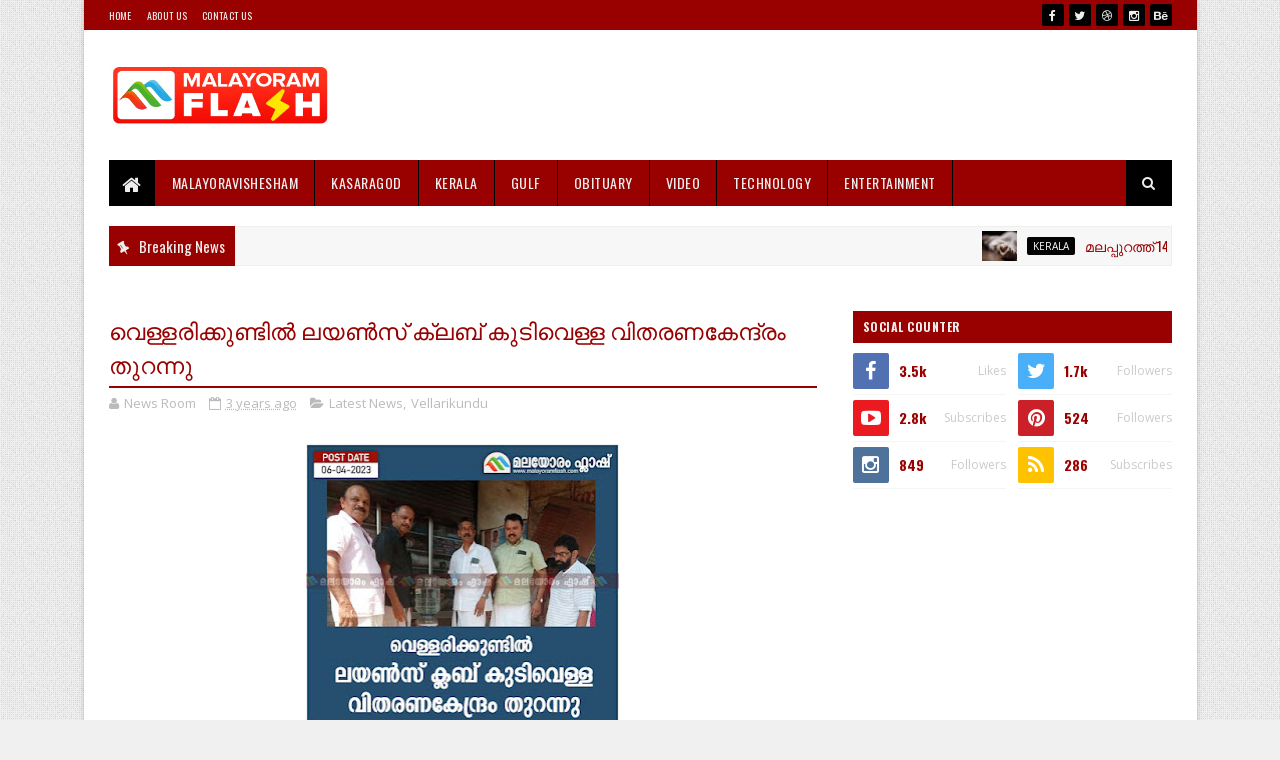

--- FILE ---
content_type: text/html; charset=utf-8
request_url: https://www.google.com/recaptcha/api2/aframe
body_size: 265
content:
<!DOCTYPE HTML><html><head><meta http-equiv="content-type" content="text/html; charset=UTF-8"></head><body><script nonce="t_ENz2ztQuaix8tYL8HnIw">/** Anti-fraud and anti-abuse applications only. See google.com/recaptcha */ try{var clients={'sodar':'https://pagead2.googlesyndication.com/pagead/sodar?'};window.addEventListener("message",function(a){try{if(a.source===window.parent){var b=JSON.parse(a.data);var c=clients[b['id']];if(c){var d=document.createElement('img');d.src=c+b['params']+'&rc='+(localStorage.getItem("rc::a")?sessionStorage.getItem("rc::b"):"");window.document.body.appendChild(d);sessionStorage.setItem("rc::e",parseInt(sessionStorage.getItem("rc::e")||0)+1);localStorage.setItem("rc::h",'1768572597999');}}}catch(b){}});window.parent.postMessage("_grecaptcha_ready", "*");}catch(b){}</script></body></html>

--- FILE ---
content_type: text/javascript; charset=UTF-8
request_url: https://www.malayoramflash.com/feeds/posts/default/-/TOP%20NEWS?alt=json-in-script&max-results=2&callback=jQuery1110022627736262407083_1768572592847&_=1768572592848
body_size: 5479
content:
// API callback
jQuery1110022627736262407083_1768572592847({"version":"1.0","encoding":"UTF-8","feed":{"xmlns":"http://www.w3.org/2005/Atom","xmlns$openSearch":"http://a9.com/-/spec/opensearchrss/1.0/","xmlns$blogger":"http://schemas.google.com/blogger/2008","xmlns$georss":"http://www.georss.org/georss","xmlns$gd":"http://schemas.google.com/g/2005","xmlns$thr":"http://purl.org/syndication/thread/1.0","id":{"$t":"tag:blogger.com,1999:blog-7719352441158303333"},"updated":{"$t":"2026-01-16T05:58:09.553-08:00"},"category":[{"term":"Latest News"},{"term":"Vellarikundu"},{"term":"Vellarikkundu"},{"term":"Kasaragod"},{"term":"Kerala"},{"term":"Vellarikund"},{"term":"Kasargod"},{"term":"National"},{"term":"kannur"},{"term":"Latest New"},{"term":"TOP NEWS"},{"term":"Vellarikkund"},{"term":"parappa"},{"term":"kanhangad"},{"term":"MALAYORA VISHESHAM"},{"term":"Kereala"},{"term":"Entertainment"},{"term":"kinanur karindalam"},{"term":"Election"},{"term":"covid19"},{"term":"malom"},{"term":"special"},{"term":"balal"},{"term":"education"},{"term":"lat"},{"term":"vellarkundu"},{"term":"Articl"},{"term":"Obituary"},{"term":"wayanad"},{"term":"Latest News-Vellarikundu"},{"term":"agriculture"},{"term":"crime"},{"term":"udf"},{"term":"Karnataka"},{"term":"kreala"},{"term":"rajapuram"},{"term":"Video"},{"term":"karinthalam"},{"term":"vell"},{"term":"calicut"},{"term":"Ldf"},{"term":"sports"},{"term":"westeleri"},{"term":"NDA"},{"term":"kannoor"},{"term":"cherupuzaha"},{"term":"Latest News - kannur"},{"term":"Latest News - vellarikundu"},{"term":"kasargod-vellarikundu"},{"term":"BHEEMANADI"},{"term":"Flash News"},{"term":"Karunyam"},{"term":"kas"},{"term":"nileswaram"},{"term":"wayand"},{"term":"KARUNNIYAM"},{"term":"Latest News-konnakad"},{"term":"Technology"},{"term":"Vellarikundu-temple"},{"term":"easteleri"},{"term":"kasrgod"},{"term":"payyanoor"},{"term":"Gulf"},{"term":"IMPACT"},{"term":"Latest News - kerala"},{"term":"development"},{"term":"entertinment"},{"term":"kanur"},{"term":"ker"},{"term":"ksrtc-bus"},{"term":"palakkad"},{"term":"Latest News -Malom"},{"term":"Latest News-"},{"term":"Latestnews"},{"term":"Panathoor"},{"term":"TopNews-Vellarikkund"},{"term":"bangaluru"},{"term":"birikkulam"},{"term":"chayyom"},{"term":"job"},{"term":"job vacancy"},{"term":"kanoor"},{"term":"kasa"},{"term":"keraala"},{"term":"keral"},{"term":"kinanoor"},{"term":"kseb"},{"term":"orbitury"},{"term":"panathadi"},{"term":"parappa-banam"},{"term":"vellarikundu-busstand"},{"term":"BJP-parappa"},{"term":"ELERI"},{"term":"Jillapanchayath"},{"term":"Karshaka-swraj"},{"term":"Latest News - National"},{"term":"LatestNews-"},{"term":"MAVUNAKAL"},{"term":"NSS-vellarikundu"},{"term":"RANIPURAM"},{"term":"VD-satheeshan-vellarikundu"},{"term":"accident-nattakkal"},{"term":"adukkam"},{"term":"advt"},{"term":"aks-strike"},{"term":"asha-workers"},{"term":"b irikkulam"},{"term":"balal-malinyam"},{"term":"banam"},{"term":"belur"},{"term":"birikulam"},{"term":"biriyani-kasargod"},{"term":"bjp"},{"term":"bjp-leader"},{"term":"cancer-camp"},{"term":"chandera"},{"term":"cheemeni"},{"term":"cheemeni-kalikkalam"},{"term":"chittarikkal-kalolsavam"},{"term":"chullikkara-bindhu"},{"term":"congress-kinanoor"},{"term":"deepavali-souhriday"},{"term":"dyfi-eleri-secularfest"},{"term":"dysp"},{"term":"e"},{"term":"electric-scootter"},{"term":"eliyamma-death"},{"term":"football"},{"term":"health"},{"term":"icds-Kerala-application"},{"term":"ka"},{"term":"kalari-malayoram"},{"term":"kanjav-kasargod"},{"term":"kasargod-amma"},{"term":"katrintkhalm"},{"term":"kera"},{"term":"kerala-land"},{"term":"kolichal"},{"term":"konnakkad-quarry-balal"},{"term":"koragajja-movie"},{"term":"kudumbasree-kodom"},{"term":"kumbala-explosion"},{"term":"kumbalavhss"},{"term":"kumpalapally-school"},{"term":"la"},{"term":"late"},{"term":"latest news-online-fraud"},{"term":"latest news-parappa"},{"term":"local"},{"term":"lottery-samantharam"},{"term":"malappuram"},{"term":"malapuram"},{"term":"malom-Latest News"},{"term":"malom-news"},{"term":"mangalauru"},{"term":"mangaluru"},{"term":"missing-case"},{"term":"muhammedkunji-leader"},{"term":"nati"},{"term":"nationa"},{"term":"nileswaam"},{"term":"nileswram-musaliyar"},{"term":"nileswram-paini"},{"term":"odayamchal"},{"term":"odayamchal-karichiyamma"},{"term":"odayamchal-saamskarikam"},{"term":"olympics"},{"term":"orange"},{"term":"orbituary-Latest News-"},{"term":"palakunnu"},{"term":"panathoor-ambulance"},{"term":"parakkol-jankiyamma"},{"term":"parapa"},{"term":"parappa-ruber"},{"term":"parappachal-baner"},{"term":"parppa"},{"term":"pilathara-child"},{"term":"pokso"},{"term":"pungamchal-ummanchandy"},{"term":"quari-strike"},{"term":"ranipuram-matc"},{"term":"roadclass-parappa"},{"term":"sfi"},{"term":"spotnews"},{"term":"student-ranipuram"},{"term":"sys"},{"term":"tamilnadu"},{"term":"tiger-leped"},{"term":"town-maram"},{"term":"vallikada"},{"term":"varakkad"},{"term":"varakkad-ambadi"},{"term":"vayojanam-koyi"},{"term":"vellarikundu-ghandibhavan"},{"term":"vellarikundu-narambacheri"},{"term":"visa-fraud-case-arrest"},{"term":"west-eleri"},{"term":"youth"},{"term":"ചിറ്റാരിക്കാൽ -accident"}],"title":{"type":"text","$t":"MALAYORAM FLASH"},"subtitle":{"type":"html","$t":"Online News Portal"},"link":[{"rel":"http://schemas.google.com/g/2005#feed","type":"application/atom+xml","href":"https:\/\/www.malayoramflash.com\/feeds\/posts\/default"},{"rel":"self","type":"application/atom+xml","href":"https:\/\/www.blogger.com\/feeds\/7719352441158303333\/posts\/default\/-\/TOP+NEWS?alt=json-in-script\u0026max-results=2"},{"rel":"alternate","type":"text/html","href":"https:\/\/www.malayoramflash.com\/search\/label\/TOP%20NEWS"},{"rel":"hub","href":"http://pubsubhubbub.appspot.com/"},{"rel":"next","type":"application/atom+xml","href":"https:\/\/www.blogger.com\/feeds\/7719352441158303333\/posts\/default\/-\/TOP+NEWS\/-\/TOP+NEWS?alt=json-in-script\u0026start-index=3\u0026max-results=2"}],"author":[{"name":{"$t":"Unknown"},"email":{"$t":"noreply@blogger.com"},"gd$image":{"rel":"http://schemas.google.com/g/2005#thumbnail","width":"16","height":"16","src":"https:\/\/img1.blogblog.com\/img\/b16-rounded.gif"}}],"generator":{"version":"7.00","uri":"http://www.blogger.com","$t":"Blogger"},"openSearch$totalResults":{"$t":"243"},"openSearch$startIndex":{"$t":"1"},"openSearch$itemsPerPage":{"$t":"2"},"entry":[{"id":{"$t":"tag:blogger.com,1999:blog-7719352441158303333.post-3713968257269321862"},"published":{"$t":"2023-05-12T21:17:00.000-07:00"},"updated":{"$t":"2023-05-12T21:17:16.750-07:00"},"category":[{"scheme":"http://www.blogger.com/atom/ns#","term":"Flash News"},{"scheme":"http://www.blogger.com/atom/ns#","term":"TOP NEWS"}],"title":{"type":"text","$t":"നാടിന് മാതൃകയായി അമ്പലത്തറയിലെ സുജീഷ്,  സ്വന്തം ശരീരവും അവയവങ്ങളും ദാനം ചെയ്യാനുള്ള സമ്മതപത്രം കൈമാറി"},"content":{"type":"html","$t":"\u003Cp\u003E\u003C\/p\u003E\u003Cdiv class=\"separator\" style=\"clear: both; text-align: center;\"\u003E\u003Ca href=\"https:\/\/blogger.googleusercontent.com\/img\/b\/R29vZ2xl\/AVvXsEh1dZ1N1ULLpnxMj4HmdDceBm63mP-nweWGPpibGb-qwtLevpA3qZ8p8soc4cZ7W_35zp8oKcMu3CakUjXrS1DOO5owOqZVZAWqVrJe6jv_qd8lnGqUHHcwIDoJSwXjIUF4SXKQYC5oEIvsznAq2WDEIaZfeCCG0RwZErCkAmfDZpzJdxhsuLMJgU-hVQ\/s1352\/IMG-20230513-WA0090.jpg\" imageanchor=\"1\" style=\"margin-left: 1em; margin-right: 1em;\"\u003E\u003Cimg border=\"0\" data-original-height=\"1352\" data-original-width=\"1056\" height=\"400\" src=\"https:\/\/blogger.googleusercontent.com\/img\/b\/R29vZ2xl\/AVvXsEh1dZ1N1ULLpnxMj4HmdDceBm63mP-nweWGPpibGb-qwtLevpA3qZ8p8soc4cZ7W_35zp8oKcMu3CakUjXrS1DOO5owOqZVZAWqVrJe6jv_qd8lnGqUHHcwIDoJSwXjIUF4SXKQYC5oEIvsznAq2WDEIaZfeCCG0RwZErCkAmfDZpzJdxhsuLMJgU-hVQ\/w313-h400\/IMG-20230513-WA0090.jpg\" width=\"313\" \/\u003E\u003C\/a\u003E\u003C\/div\u003E\u003Cbr \/\u003E\u0026nbsp;\u003Cp\u003E\u003C\/p\u003E\u003Cp\u003E\u003C\/p\u003E\u003Cdiv class=\"hq gt\" id=\":nl\" style=\"-webkit-text-stroke-width: 0px; background-color: white; clear: both; color: #222222; font-family: \u0026quot;Google Sans\u0026quot;, Roboto, RobotoDraft, Helvetica, Arial, sans-serif; font-size: 0.875rem; font-style: normal; font-variant-caps: normal; font-variant-ligatures: normal; font-weight: 400; letter-spacing: normal; margin: 15px 0px; orphans: 2; text-align: start; text-decoration-color: initial; text-decoration-style: initial; text-decoration-thickness: initial; text-indent: 0px; text-transform: none; white-space: normal; widows: 2; word-spacing: 0px;\"\u003E\u003C\/div\u003E\u003Cp\u003E\u003C\/p\u003E\u003Cdiv class=\"ii gt\" id=\":w4\" jslog=\"20277; u014N:xr6bB; 1:WyIjdGhyZWFkLWY6MTc2NTc1MDA4ODA4MjEwNDM5NyIsbnVsbCxudWxsLG51bGwsbnVsbCxudWxsLG51bGwsbnVsbCxudWxsLG51bGwsbnVsbCxudWxsLG51bGwsW11d; 4:WyIjbXNnLWY6MTc2NTc1MDA4ODA4MjEwNDM5NyIsbnVsbCxbXV0.\" style=\"direction: ltr; margin: 8px 0px 0px; orphans: 2; padding: 0px; position: relative; text-align: start; text-decoration-color: initial; text-decoration-style: initial; text-decoration-thickness: initial; text-indent: 0px; widows: 2;\"\u003E\u003Cdiv class=\"a3s aiL \" id=\":n3\" style=\"font-stretch: normal; font-variant-east-asian: normal; font-variant-numeric: normal; line-height: 1.5; overflow: hidden;\"\u003E\u003Cdiv dir=\"auto\"\u003Eഅമ്പലത്തറ: മരണാനന്തരം  ശരീരാവയവങ്ങളും സ്വന്തം ശരീരവും വിട്ടു നൽകാൻ സമ്മതപത്രം നൽകി നാടിനാകെ മാതൃകയായിരിക്കുകയാണ് അമ്പലത്തറയിലെ സുജിസുന്ദരി എന്ന സുജീഷ്. കണ്ണ്, കരൾ, ശ്വാസകോശം, വൃക്ക, പാൻക്രിയാസിസ്, ഹൃദയം എന്നിവ ദാനം ചെയ്യാനും മരണശേഷം സ്വന്തം ശരീരം മെഡിക്കൽ കോളേജിലേക്ക് വിട്ടുകൊടുക്കുവാനുമാണ് സുജി തീരുമാനിച്ചിട്ടുള്ളത്. അമ്പലത്തറയിൽ വച്ച് നടന്ന ചടങ്ങിൽ ഉദുമ എം.എൽ.എ അഡ്വ.സി.എച്ച് കുഞ്ഞമ്പുവിന് സുജീഷ് അവയവദാന സമ്മതപത്രം കൈമാറി. മരണ ശേഷം സ്വന്തം ശരീരവും അവയവങ്ങളും സഹജീവികൾക്ക് പ്രയോജനപ്പെടുമെങ്കിൽ അതാണ് തൻ്റെ സന്തോഷമെന്ന് സുജി പറഞ്ഞു. വാർഡ് മെമ്പർ ഏ.വി കുഞ്ഞുമ്പു, സിപിഎം അമ്പലത്തറ ലോക്കൽ സെക്രട്ടറി ജ്യോതിബസു, ഏഴാംമൈൽ ലോക്കൽ സെക്രട്ടറി  ബാബുരാജ്, അമ്പലത്തറ ബ്രാഞ്ച് സെക്രട്ടറി മജീദ്, തുടങ്ങിയവർ ചടങ്ങിൽ സംബന്ധിച്ചു\u003Cbr \/\u003E\u003Cbr \/\u003E\u003Cbr \/\u003E\u003Cbr \/\u003E\u003Cdiv class=\"gA gt acV\" style=\"background-attachment: initial; background-clip: initial; background-image: initial; background-origin: initial; background-position: initial; background-repeat: initial; background-size: initial; border-bottom-left-radius: 0px; border-bottom-right-radius: 0px; border-top: none; margin: 0px; padding: 0px; width: auto;\"\u003E\u003Cdiv class=\"gB xu\" style=\"border-top: 0px; padding: 0px;\"\u003E\u003Cdiv class=\"ip iq\" style=\"border-top: none; clear: both; margin: 0px; padding: 16px 0px;\"\u003E\u003Cdiv id=\":1sw\"\u003E\u003Ctable class=\"cf wS\" role=\"presentation\" style=\"border-collapse: collapse;\"\u003E\u003Ctbody\u003E\u003Ctr\u003E\u003Ctd class=\"amq\" style=\"margin: 0px; padding: 0px 16px; vertical-align: top; visibility: hidden; width: 44px;\"\u003E\u003Cimg class=\"ajn bofPge\" data-hovercard-id=\"malayoramflashonline@gmail.com\" id=\":m5_8\" jid=\"malayoramflashonline@gmail.com\" name=\":m5\" src=\"https:\/\/lh3.googleusercontent.com\/a\/AGNmyxbLVEXGPGxPgb4n-A0_r3LQdbWvUJVBBta4UK86=s40-p\" style=\"border-radius: 50%; display: block; height: 40px; width: 40px;\" \/\u003E\u003C\/td\u003E\u003Ctd class=\"amr\" style=\"margin: 0px; padding: 0px; width: 950px;\"\u003E\u003Cdiv class=\"nr wR\" style=\"border-radius: 1px; border: none !important; box-sizing: border-box; color: #222222; margin: 0px !important; padding: 0px; transition: none 0s ease 0s;\"\u003E\u003Cdiv class=\"amn\" style=\"align-items: center; color: inherit; display: flex; height: auto; line-height: 20px; padding: 0px;\"\u003E\u003Cspan class=\"ams bkH\" id=\":1c9\" jslog=\"21576; u014N:cOuCgd,Kr2w4b; 1:WyIjdGhyZWFkLWY6MTc2NTc1MDcxMjgzMjM5NzIwNCIsbnVsbCxudWxsLG51bGwsbnVsbCxudWxsLG51bGwsbnVsbCxudWxsLG51bGwsbnVsbCxudWxsLG51bGwsW11d; 4:WyIjbXNnLWY6MTc2NTc1MDcxMjgzMjM5NzIwNCIsbnVsbCxbXV0.\" role=\"link\" style=\"-webkit-font-smoothing: antialiased; -webkit-user-drag: none; align-items: center; background: none; border-radius: 18px; border: 1px solid rgb(116, 119, 117); box-shadow: none; box-sizing: border-box; color: #444746; cursor: pointer; display: inline-flex; font-size: 0.875rem; height: 36px; justify-content: center; margin-right: 8px; min-width: 104px; outline: none; padding: 0px 16px 0px 12px; position: relative; user-select: none; z-index: 0;\" tabindex=\"0\"\u003EReply\u003C\/span\u003E\u003Cspan class=\"ams bkG\" id=\":1c8\" jslog=\"21578; u014N:cOuCgd,Kr2w4b; 1:WyIjdGhyZWFkLWY6MTc2NTc1MDcxMjgzMjM5NzIwNCIsbnVsbCxudWxsLG51bGwsbnVsbCxudWxsLG51bGwsbnVsbCxudWxsLG51bGwsbnVsbCxudWxsLG51bGwsW11d; 4:WyIjbXNnLWY6MTc2NTc1MDcxMjgzMjM5NzIwNCIsbnVsbCxbXV0.\" role=\"link\" style=\"-webkit-font-smoothing: antialiased; -webkit-user-drag: none; align-items: center; background: none; border-radius: 18px; border: 1px solid rgb(116, 119, 117); box-shadow: none; box-sizing: border-box; color: #444746; cursor: pointer; display: inline-flex; font-size: 0.875rem; height: 36px; justify-content: center; margin-right: 8px; min-width: 104px; outline: none; padding: 0px 16px 0px 12px; position: relative; user-select: none; z-index: 0;\" tabindex=\"0\"\u003EForward\u003C\/span\u003E\u003C\/div\u003E\u003C\/div\u003E\u003C\/td\u003E\u003C\/tr\u003E\u003C\/tbody\u003E\u003C\/table\u003E\u003C\/div\u003E\u003C\/div\u003E\u003C\/div\u003E\u003C\/div\u003E\u003C\/div\u003E\u003Cdiv class=\"yj6qo\" style=\"-webkit-text-stroke-width: 0px; background-color: white; color: #222222; font-family: Arial, Helvetica, sans-serif; font-size: small; font-style: normal; font-variant-caps: normal; font-variant-ligatures: normal; font-weight: normal; letter-spacing: normal; text-transform: none; white-space: normal; word-spacing: 0px;\"\u003E\u003C\/div\u003E\u003Cdiv class=\"adL\" style=\"-webkit-text-stroke-width: 0px; background-color: white; color: #222222; font-family: Arial, Helvetica, sans-serif; font-size: small; font-style: normal; font-variant-caps: normal; font-variant-ligatures: normal; font-weight: normal; letter-spacing: normal; text-transform: none; white-space: normal; word-spacing: 0px;\"\u003E\u003C\/div\u003E\u003C\/div\u003E\u003C\/div\u003E"},"link":[{"rel":"replies","type":"application/atom+xml","href":"https:\/\/www.malayoramflash.com\/feeds\/3713968257269321862\/comments\/default","title":"Post Comments"},{"rel":"replies","type":"text/html","href":"https:\/\/www.malayoramflash.com\/2023\/05\/organ-donation-kerala-.html#comment-form","title":"0 Comments"},{"rel":"edit","type":"application/atom+xml","href":"https:\/\/www.blogger.com\/feeds\/7719352441158303333\/posts\/default\/3713968257269321862"},{"rel":"self","type":"application/atom+xml","href":"https:\/\/www.blogger.com\/feeds\/7719352441158303333\/posts\/default\/3713968257269321862"},{"rel":"alternate","type":"text/html","href":"https:\/\/www.malayoramflash.com\/2023\/05\/organ-donation-kerala-.html","title":"നാടിന് മാതൃകയായി അമ്പലത്തറയിലെ സുജീഷ്,  സ്വന്തം ശരീരവും അവയവങ്ങളും ദാനം ചെയ്യാനുള്ള സമ്മതപത്രം കൈമാറി"}],"author":[{"name":{"$t":"News Room"},"uri":{"$t":"http:\/\/www.blogger.com\/profile\/03315453785952117659"},"email":{"$t":"noreply@blogger.com"},"gd$image":{"rel":"http://schemas.google.com/g/2005#thumbnail","width":"16","height":"16","src":"https:\/\/img1.blogblog.com\/img\/b16-rounded.gif"}}],"media$thumbnail":{"xmlns$media":"http://search.yahoo.com/mrss/","url":"https:\/\/blogger.googleusercontent.com\/img\/b\/R29vZ2xl\/AVvXsEh1dZ1N1ULLpnxMj4HmdDceBm63mP-nweWGPpibGb-qwtLevpA3qZ8p8soc4cZ7W_35zp8oKcMu3CakUjXrS1DOO5owOqZVZAWqVrJe6jv_qd8lnGqUHHcwIDoJSwXjIUF4SXKQYC5oEIvsznAq2WDEIaZfeCCG0RwZErCkAmfDZpzJdxhsuLMJgU-hVQ\/s72-w313-h400-c\/IMG-20230513-WA0090.jpg","height":"72","width":"72"},"thr$total":{"$t":"0"}},{"id":{"$t":"tag:blogger.com,1999:blog-7719352441158303333.post-4885286452490066608"},"published":{"$t":"2023-05-12T19:15:00.004-07:00"},"updated":{"$t":"2023-05-12T19:15:35.312-07:00"},"category":[{"scheme":"http://www.blogger.com/atom/ns#","term":"TOP NEWS"},{"scheme":"http://www.blogger.com/atom/ns#","term":"Vellarikundu"}],"title":{"type":"text","$t":"ഭൂമിയിലെ മാലാഖമാർക്ക് കെ സി വൈ എം വെള്ളരിക്കുണ്ട് ഫൊറോനയുടെ സ്നേഹാദരം"},"content":{"type":"html","$t":"\u003Cp\u003E\u003C\/p\u003E\u003Cdiv class=\"separator\" style=\"clear: both; text-align: center;\"\u003E\u003Ca href=\"https:\/\/blogger.googleusercontent.com\/img\/b\/R29vZ2xl\/AVvXsEiUuqx0DTM-4h4RvwC5DNtVTLQE38pf6MRQpxG8kmqfAFUznfUnPtljrN2gN0tnjlXrQUIvyakrdZD28HynccOjvXzfiMy7BvuiGiaWiWQ6uYX31smWXdHJz6lmiXLMRCGjJSF42gkuGg1KVgh_D2BktEu7dcwLiCJLo3kuodTKhD1N4DFgTz_fgCHxLQ\/s1352\/IMG-20230512-WA0607.jpg\" imageanchor=\"1\" style=\"margin-left: 1em; margin-right: 1em;\"\u003E\u003Cimg border=\"0\" data-original-height=\"1352\" data-original-width=\"1056\" height=\"400\" src=\"https:\/\/blogger.googleusercontent.com\/img\/b\/R29vZ2xl\/AVvXsEiUuqx0DTM-4h4RvwC5DNtVTLQE38pf6MRQpxG8kmqfAFUznfUnPtljrN2gN0tnjlXrQUIvyakrdZD28HynccOjvXzfiMy7BvuiGiaWiWQ6uYX31smWXdHJz6lmiXLMRCGjJSF42gkuGg1KVgh_D2BktEu7dcwLiCJLo3kuodTKhD1N4DFgTz_fgCHxLQ\/w313-h400\/IMG-20230512-WA0607.jpg\" width=\"313\" \/\u003E\u003C\/a\u003E\u003C\/div\u003E\u003Cbr \/\u003E\u0026nbsp;\u003Cp\u003E\u003C\/p\u003Eവെള്ളരിക്കുണ്ട്: മറ്റുള്ളവരുടെ ജീവൻ സംരക്ഷിക്കാൻ സ്വന്തം ജീവൻപോലും പണയം വെച്ച് നാടിനും നാട്ടുകാർക്കും വേണ്ടി രാപകില്ലാതെ സേവനം അനുഷ്ഠിക്കുന്ന  നേഴ്സിംഗ് സമൂഹത്തെ വെള്ളരിക്കുണ്ട് സഹകരണ ആശുപത്രിയിലെ മാലാഖമാരെ, കെ സി വൈ എം വെള്ളരിക്കുണ്ട് ഫൊറോനയുടെ നേതൃത്വത്തിൽ ആദരിച്ചു.\u003Cbr \/\u003Eഫൊറോന ഡയറക്ടർ ഫാ.അഖിൽ മുക്കുഴി, ആനിമേറ്റർ സി.റോയസ് എസ് എച്ച്, ലേ-ആനിമേറ്റർ സന്തോഷ് വട്ടപ്പറമ്പിൽ, പ്രസിഡൻ്റ് അമൽ പേഴുംകാട്ടിൽ, വൈസ് പ്രസിഡൻ്റ് അനീന ചെമ്പുകണ്ടത്തിൽ, ഡെപ്യൂട്ടി പ്രസിഡൻ്റ് ഡെൽവിൻ വാത്തോലിൽ, ജനറൽ സെക്രട്ടറി അലിഷോൺ നെല്ലാനിക്കാട്ട്, ജോയിൻ്റ് സെക്രട്ടറി അമല മൈലക്കൽ, സെക്രട്ടറി സച്ചിൻ പുളിക്കക്കുന്നേൽ, ട്രെഷറർ ആശിഷ് തച്ചിലോത്ത്, കൗൺസിലർമാരായ ടോണി ചേപ്പുകാലായിൽ, മാനസ നരിക്കുഴിയിൽ എന്നിവർ പരിപാടിക്ക് നേതൃത്വം നൽകി"},"link":[{"rel":"replies","type":"application/atom+xml","href":"https:\/\/www.malayoramflash.com\/feeds\/4885286452490066608\/comments\/default","title":"Post Comments"},{"rel":"replies","type":"text/html","href":"https:\/\/www.malayoramflash.com\/2023\/05\/nurses-day-vellarikkund.html#comment-form","title":"0 Comments"},{"rel":"edit","type":"application/atom+xml","href":"https:\/\/www.blogger.com\/feeds\/7719352441158303333\/posts\/default\/4885286452490066608"},{"rel":"self","type":"application/atom+xml","href":"https:\/\/www.blogger.com\/feeds\/7719352441158303333\/posts\/default\/4885286452490066608"},{"rel":"alternate","type":"text/html","href":"https:\/\/www.malayoramflash.com\/2023\/05\/nurses-day-vellarikkund.html","title":"ഭൂമിയിലെ മാലാഖമാർക്ക് കെ സി വൈ എം വെള്ളരിക്കുണ്ട് ഫൊറോനയുടെ സ്നേഹാദരം"}],"author":[{"name":{"$t":"News Room"},"uri":{"$t":"http:\/\/www.blogger.com\/profile\/03315453785952117659"},"email":{"$t":"noreply@blogger.com"},"gd$image":{"rel":"http://schemas.google.com/g/2005#thumbnail","width":"16","height":"16","src":"https:\/\/img1.blogblog.com\/img\/b16-rounded.gif"}}],"media$thumbnail":{"xmlns$media":"http://search.yahoo.com/mrss/","url":"https:\/\/blogger.googleusercontent.com\/img\/b\/R29vZ2xl\/AVvXsEiUuqx0DTM-4h4RvwC5DNtVTLQE38pf6MRQpxG8kmqfAFUznfUnPtljrN2gN0tnjlXrQUIvyakrdZD28HynccOjvXzfiMy7BvuiGiaWiWQ6uYX31smWXdHJz6lmiXLMRCGjJSF42gkuGg1KVgh_D2BktEu7dcwLiCJLo3kuodTKhD1N4DFgTz_fgCHxLQ\/s72-w313-h400-c\/IMG-20230512-WA0607.jpg","height":"72","width":"72"},"thr$total":{"$t":"0"}}]}});

--- FILE ---
content_type: text/javascript; charset=UTF-8
request_url: https://www.malayoramflash.com/feeds/comments/default?alt=json-in-script&max-results=4&callback=jQuery1110022627736262407083_1768572592841&_=1768572592842
body_size: 2093
content:
// API callback
jQuery1110022627736262407083_1768572592841({"version":"1.0","encoding":"UTF-8","feed":{"xmlns":"http://www.w3.org/2005/Atom","xmlns$openSearch":"http://a9.com/-/spec/opensearchrss/1.0/","xmlns$gd":"http://schemas.google.com/g/2005","id":{"$t":"tag:blogger.com,1999:blog-7719352441158303333.comments"},"updated":{"$t":"2025-11-14T02:47:44.687-08:00"},"title":{"type":"text","$t":"MALAYORAM FLASH"},"link":[{"rel":"http://schemas.google.com/g/2005#feed","type":"application/atom+xml","href":"https:\/\/www.malayoramflash.com\/feeds\/comments\/default"},{"rel":"self","type":"application/atom+xml","href":"https:\/\/www.blogger.com\/feeds\/7719352441158303333\/comments\/default?alt=json-in-script\u0026max-results=4"},{"rel":"alternate","type":"text/html","href":"http:\/\/www.malayoramflash.com\/"},{"rel":"hub","href":"http://pubsubhubbub.appspot.com/"},{"rel":"next","type":"application/atom+xml","href":"https:\/\/www.blogger.com\/feeds\/7719352441158303333\/comments\/default?alt=json-in-script\u0026start-index=5\u0026max-results=4"}],"author":[{"name":{"$t":"Unknown"},"email":{"$t":"noreply@blogger.com"},"gd$image":{"rel":"http://schemas.google.com/g/2005#thumbnail","width":"16","height":"16","src":"https:\/\/img1.blogblog.com\/img\/b16-rounded.gif"}}],"generator":{"version":"7.00","uri":"http://www.blogger.com","$t":"Blogger"},"openSearch$totalResults":{"$t":"401"},"openSearch$startIndex":{"$t":"1"},"openSearch$itemsPerPage":{"$t":"4"},"entry":[{"id":{"$t":"tag:blogger.com,1999:blog-7719352441158303333.post-8373999380297254498"},"published":{"$t":"2025-11-05T13:03:57.904-08:00"},"updated":{"$t":"2025-11-05T13:03:57.904-08:00"},"title":{"type":"text","$t":"Every visit to Ganas Gym feels productive and fun...."},"content":{"type":"html","$t":"Every visit to Ganas Gym feels productive and fun.\t\u003Ca href=\"https:\/\/www.ganasgym.ru\/blog\/the-best-gym-equipment.html\" rel=\"nofollow\"\u003EЛучшие тренажёры для спортзала\u003C\/a\u003E"},"link":[{"rel":"edit","type":"application/atom+xml","href":"https:\/\/www.blogger.com\/feeds\/7719352441158303333\/6082543944589096746\/comments\/default\/8373999380297254498"},{"rel":"self","type":"application/atom+xml","href":"https:\/\/www.blogger.com\/feeds\/7719352441158303333\/6082543944589096746\/comments\/default\/8373999380297254498"},{"rel":"alternate","type":"text/html","href":"https:\/\/www.malayoramflash.com\/2020\/07\/health-tip.html?showComment=1762376637904#c8373999380297254498","title":""}],"author":[{"name":{"$t":"saniya"},"uri":{"$t":"https:\/\/www.blogger.com\/profile\/07680208747496617594"},"email":{"$t":"noreply@blogger.com"},"gd$image":{"rel":"http://schemas.google.com/g/2005#thumbnail","width":"16","height":"16","src":"https:\/\/img1.blogblog.com\/img\/b16-rounded.gif"}}],"thr$in-reply-to":{"xmlns$thr":"http://purl.org/syndication/thread/1.0","href":"https:\/\/www.malayoramflash.com\/2020\/07\/health-tip.html","ref":"tag:blogger.com,1999:blog-7719352441158303333.post-6082543944589096746","source":"http://www.blogger.com/feeds/7719352441158303333/posts/default/6082543944589096746","type":"text/html"},"gd$extendedProperty":[{"name":"blogger.itemClass","value":"pid-1894143999"},{"name":"blogger.displayTime","value":"November 5, 2025 at 1:03 PM"}]},{"id":{"$t":"tag:blogger.com,1999:blog-7719352441158303333.post-7806047886775429698"},"published":{"$t":"2025-11-05T09:59:44.254-08:00"},"updated":{"$t":"2025-11-05T09:59:44.254-08:00"},"title":{"type":"text","$t":"While the term handyman has a variety of meanings,..."},"content":{"type":"html","$t":"While the term handyman has a variety of meanings, in everyday speech, it generally refers to a paid repairperson.\u003Ca href=\"https:\/\/werribeehandyman.com.au\/\" rel=\"nofollow\"\u003Ehandyman bathroom renovations\u003C\/a\u003E\u003Cbr \/\u003E"},"link":[{"rel":"edit","type":"application/atom+xml","href":"https:\/\/www.blogger.com\/feeds\/7719352441158303333\/6082543944589096746\/comments\/default\/7806047886775429698"},{"rel":"self","type":"application/atom+xml","href":"https:\/\/www.blogger.com\/feeds\/7719352441158303333\/6082543944589096746\/comments\/default\/7806047886775429698"},{"rel":"alternate","type":"text/html","href":"https:\/\/www.malayoramflash.com\/2020\/07\/health-tip.html?showComment=1762365584254#c7806047886775429698","title":""}],"author":[{"name":{"$t":"D. James Anderson"},"uri":{"$t":"https:\/\/www.blogger.com\/profile\/14936743429785809589"},"email":{"$t":"noreply@blogger.com"},"gd$image":{"rel":"http://schemas.google.com/g/2005#thumbnail","width":"16","height":"16","src":"https:\/\/img1.blogblog.com\/img\/b16-rounded.gif"}}],"thr$in-reply-to":{"xmlns$thr":"http://purl.org/syndication/thread/1.0","href":"https:\/\/www.malayoramflash.com\/2020\/07\/health-tip.html","ref":"tag:blogger.com,1999:blog-7719352441158303333.post-6082543944589096746","source":"http://www.blogger.com/feeds/7719352441158303333/posts/default/6082543944589096746","type":"text/html"},"gd$extendedProperty":[{"name":"blogger.itemClass","value":"pid-428578548"},{"name":"blogger.displayTime","value":"November 5, 2025 at 9:59 AM"}]},{"id":{"$t":"tag:blogger.com,1999:blog-7719352441158303333.post-1771639855700275071"},"published":{"$t":"2025-01-03T06:09:32.663-08:00"},"updated":{"$t":"2025-01-03T06:09:32.663-08:00"},"title":{"type":"text","$t":"Discover the top chiropractor in Orangeville at Ne..."},"content":{"type":"html","$t":"Discover the top chiropractor in Orangeville at New Hope Physiotherapy. Our skilled team provides personalized care for your optimal spinal health. \u003Ca href=\"https:\/\/www.newhopephysio.com\/chiropractic-brampton\" rel=\"nofollow\"\u003EChiropractor Brampton in Orangeville\u003C\/a\u003E \u003Cbr \/\u003E\u003Cbr \/\u003E  Contact Us: Phone: 519-217-9300 Email: admin@newhopephysio.com Web: www.newhopephysio.com "},"link":[{"rel":"edit","type":"application/atom+xml","href":"https:\/\/www.blogger.com\/feeds\/7719352441158303333\/6082543944589096746\/comments\/default\/1771639855700275071"},{"rel":"self","type":"application/atom+xml","href":"https:\/\/www.blogger.com\/feeds\/7719352441158303333\/6082543944589096746\/comments\/default\/1771639855700275071"},{"rel":"alternate","type":"text/html","href":"https:\/\/www.malayoramflash.com\/2020\/07\/health-tip.html?showComment=1735913372663#c1771639855700275071","title":""}],"author":[{"name":{"$t":"New Hope"},"uri":{"$t":"https:\/\/www.blogger.com\/profile\/14191748926926515265"},"email":{"$t":"noreply@blogger.com"},"gd$image":{"rel":"http://schemas.google.com/g/2005#thumbnail","width":"32","height":"32","src":"\/\/blogger.googleusercontent.com\/img\/b\/R29vZ2xl\/AVvXsEib8FXJUc0tgk7HNmakMYdSDJ3RVxG9xOAspMB4ma-8HWO0Biwv4t6GpzKAZzOhyphenhyphenO0Z1D81cnegscTXlkGfg9t2Bvc3Qu446xVR7wqyM359VW-xunzJYiFkAPvkGF13770qP3HzhQ2rc6hR2EHO4lpZ5_VOQ2B80G-kcj6bdQn4qHPY0A\/s220\/Untitled%20design%20(34).jpg"}}],"thr$in-reply-to":{"xmlns$thr":"http://purl.org/syndication/thread/1.0","href":"https:\/\/www.malayoramflash.com\/2020\/07\/health-tip.html","ref":"tag:blogger.com,1999:blog-7719352441158303333.post-6082543944589096746","source":"http://www.blogger.com/feeds/7719352441158303333/posts/default/6082543944589096746","type":"text/html"},"gd$extendedProperty":[{"name":"blogger.itemClass","value":"pid-1433391511"},{"name":"blogger.displayTime","value":"January 3, 2025 at 6:09 AM"}]},{"id":{"$t":"tag:blogger.com,1999:blog-7719352441158303333.post-3313396835715586597"},"published":{"$t":"2024-06-11T09:34:15.399-07:00"},"updated":{"$t":"2024-06-11T09:34:15.399-07:00"},"title":{"type":"text","$t":"മലയോരം ഫ്ലാഷിന്റെ അഭിഭാഷകന്മാരാരും ഹോട്ടലിന്റെ പേര..."},"content":{"type":"html","$t":"മലയോരം ഫ്ലാഷിന്റെ അഭിഭാഷകന്മാരാരും ഹോട്ടലിന്റെ പേര് കണ്ടില്ലേ അതോ മനപ്പൂർവ്വം അടുത്തുള്ള സ്ഥാപനങ്ങളുടെ പേര് വെച്ച് മറച്ചതാണോ അതോ പേര് പറയാനുള്ള പേടിയാണോ അതാണോ മാധ്യമ ധർമ്മം .പങ്കെടുത്ത ജീവനക്കാരുടെ പേര് മൊത്തം പറയാമെങ്കിൽ ആ ഹോട്ടലിന്റെ പേര് പറയുന്നതുകൊണ്ട് ഒരു കുഴപ്പവുമില്ല."},"link":[{"rel":"edit","type":"application/atom+xml","href":"https:\/\/www.blogger.com\/feeds\/7719352441158303333\/8586922895834161045\/comments\/default\/3313396835715586597"},{"rel":"self","type":"application/atom+xml","href":"https:\/\/www.blogger.com\/feeds\/7719352441158303333\/8586922895834161045\/comments\/default\/3313396835715586597"},{"rel":"alternate","type":"text/html","href":"https:\/\/www.malayoramflash.com\/2024\/06\/kanhangad-foo.html?showComment=1718123655399#c3313396835715586597","title":""}],"author":[{"name":{"$t":"idea provider"},"uri":{"$t":"https:\/\/www.blogger.com\/profile\/17190248306627178997"},"email":{"$t":"noreply@blogger.com"},"gd$image":{"rel":"http://schemas.google.com/g/2005#thumbnail","width":"16","height":"16","src":"https:\/\/img1.blogblog.com\/img\/b16-rounded.gif"}}],"thr$in-reply-to":{"xmlns$thr":"http://purl.org/syndication/thread/1.0","href":"https:\/\/www.malayoramflash.com\/2024\/06\/kanhangad-foo.html","ref":"tag:blogger.com,1999:blog-7719352441158303333.post-8586922895834161045","source":"http://www.blogger.com/feeds/7719352441158303333/posts/default/8586922895834161045","type":"text/html"},"gd$extendedProperty":[{"name":"blogger.itemClass","value":"pid-945675189"},{"name":"blogger.displayTime","value":"June 11, 2024 at 9:34 AM"}]}]}});

--- FILE ---
content_type: text/javascript; charset=UTF-8
request_url: https://www.malayoramflash.com/feeds/posts/default?alt=json-in-script&max-results=4&callback=jQuery1110022627736262407083_1768572592843&_=1768572592844
body_size: 6226
content:
// API callback
jQuery1110022627736262407083_1768572592843({"version":"1.0","encoding":"UTF-8","feed":{"xmlns":"http://www.w3.org/2005/Atom","xmlns$openSearch":"http://a9.com/-/spec/opensearchrss/1.0/","xmlns$blogger":"http://schemas.google.com/blogger/2008","xmlns$georss":"http://www.georss.org/georss","xmlns$gd":"http://schemas.google.com/g/2005","xmlns$thr":"http://purl.org/syndication/thread/1.0","id":{"$t":"tag:blogger.com,1999:blog-7719352441158303333"},"updated":{"$t":"2026-01-16T05:58:09.553-08:00"},"category":[{"term":"Latest News"},{"term":"Vellarikundu"},{"term":"Vellarikkundu"},{"term":"Kasaragod"},{"term":"Kerala"},{"term":"Vellarikund"},{"term":"Kasargod"},{"term":"National"},{"term":"kannur"},{"term":"Latest New"},{"term":"TOP NEWS"},{"term":"Vellarikkund"},{"term":"parappa"},{"term":"kanhangad"},{"term":"MALAYORA VISHESHAM"},{"term":"Kereala"},{"term":"Entertainment"},{"term":"kinanur karindalam"},{"term":"Election"},{"term":"covid19"},{"term":"malom"},{"term":"special"},{"term":"balal"},{"term":"education"},{"term":"lat"},{"term":"vellarkundu"},{"term":"Articl"},{"term":"Obituary"},{"term":"wayanad"},{"term":"Latest News-Vellarikundu"},{"term":"agriculture"},{"term":"crime"},{"term":"udf"},{"term":"Karnataka"},{"term":"kreala"},{"term":"rajapuram"},{"term":"Video"},{"term":"karinthalam"},{"term":"vell"},{"term":"calicut"},{"term":"Ldf"},{"term":"sports"},{"term":"westeleri"},{"term":"NDA"},{"term":"kannoor"},{"term":"cherupuzaha"},{"term":"Latest News - kannur"},{"term":"Latest News - vellarikundu"},{"term":"kasargod-vellarikundu"},{"term":"BHEEMANADI"},{"term":"Flash News"},{"term":"Karunyam"},{"term":"kas"},{"term":"nileswaram"},{"term":"wayand"},{"term":"KARUNNIYAM"},{"term":"Latest News-konnakad"},{"term":"Technology"},{"term":"Vellarikundu-temple"},{"term":"easteleri"},{"term":"kasrgod"},{"term":"payyanoor"},{"term":"Gulf"},{"term":"IMPACT"},{"term":"Latest News - kerala"},{"term":"development"},{"term":"entertinment"},{"term":"kanur"},{"term":"ker"},{"term":"ksrtc-bus"},{"term":"palakkad"},{"term":"Latest News -Malom"},{"term":"Latest News-"},{"term":"Latestnews"},{"term":"Panathoor"},{"term":"TopNews-Vellarikkund"},{"term":"bangaluru"},{"term":"birikkulam"},{"term":"chayyom"},{"term":"job"},{"term":"job vacancy"},{"term":"kanoor"},{"term":"kasa"},{"term":"keraala"},{"term":"keral"},{"term":"kinanoor"},{"term":"kseb"},{"term":"orbitury"},{"term":"panathadi"},{"term":"parappa-banam"},{"term":"vellarikundu-busstand"},{"term":"BJP-parappa"},{"term":"ELERI"},{"term":"Jillapanchayath"},{"term":"Karshaka-swraj"},{"term":"Latest News - National"},{"term":"LatestNews-"},{"term":"MAVUNAKAL"},{"term":"NSS-vellarikundu"},{"term":"RANIPURAM"},{"term":"VD-satheeshan-vellarikundu"},{"term":"accident-nattakkal"},{"term":"adukkam"},{"term":"advt"},{"term":"aks-strike"},{"term":"asha-workers"},{"term":"b irikkulam"},{"term":"balal-malinyam"},{"term":"banam"},{"term":"belur"},{"term":"birikulam"},{"term":"biriyani-kasargod"},{"term":"bjp"},{"term":"bjp-leader"},{"term":"cancer-camp"},{"term":"chandera"},{"term":"cheemeni"},{"term":"cheemeni-kalikkalam"},{"term":"chittarikkal-kalolsavam"},{"term":"chullikkara-bindhu"},{"term":"congress-kinanoor"},{"term":"deepavali-souhriday"},{"term":"dyfi-eleri-secularfest"},{"term":"dysp"},{"term":"e"},{"term":"electric-scootter"},{"term":"eliyamma-death"},{"term":"football"},{"term":"health"},{"term":"icds-Kerala-application"},{"term":"ka"},{"term":"kalari-malayoram"},{"term":"kanjav-kasargod"},{"term":"kasargod-amma"},{"term":"katrintkhalm"},{"term":"kera"},{"term":"kerala-land"},{"term":"kolichal"},{"term":"konnakkad-quarry-balal"},{"term":"koragajja-movie"},{"term":"kudumbasree-kodom"},{"term":"kumbala-explosion"},{"term":"kumbalavhss"},{"term":"kumpalapally-school"},{"term":"la"},{"term":"late"},{"term":"latest news-online-fraud"},{"term":"latest news-parappa"},{"term":"local"},{"term":"lottery-samantharam"},{"term":"malappuram"},{"term":"malapuram"},{"term":"malom-Latest News"},{"term":"malom-news"},{"term":"mangalauru"},{"term":"mangaluru"},{"term":"missing-case"},{"term":"muhammedkunji-leader"},{"term":"nati"},{"term":"nationa"},{"term":"nileswaam"},{"term":"nileswram-musaliyar"},{"term":"nileswram-paini"},{"term":"odayamchal"},{"term":"odayamchal-karichiyamma"},{"term":"odayamchal-saamskarikam"},{"term":"olympics"},{"term":"orange"},{"term":"orbituary-Latest News-"},{"term":"palakunnu"},{"term":"panathoor-ambulance"},{"term":"parakkol-jankiyamma"},{"term":"parapa"},{"term":"parappa-ruber"},{"term":"parappachal-baner"},{"term":"parppa"},{"term":"pilathara-child"},{"term":"pokso"},{"term":"pungamchal-ummanchandy"},{"term":"quari-strike"},{"term":"ranipuram-matc"},{"term":"roadclass-parappa"},{"term":"sfi"},{"term":"spotnews"},{"term":"student-ranipuram"},{"term":"sys"},{"term":"tamilnadu"},{"term":"tiger-leped"},{"term":"town-maram"},{"term":"vallikada"},{"term":"varakkad"},{"term":"varakkad-ambadi"},{"term":"vayojanam-koyi"},{"term":"vellarikundu-ghandibhavan"},{"term":"vellarikundu-narambacheri"},{"term":"visa-fraud-case-arrest"},{"term":"west-eleri"},{"term":"youth"},{"term":"ചിറ്റാരിക്കാൽ -accident"}],"title":{"type":"text","$t":"MALAYORAM FLASH"},"subtitle":{"type":"html","$t":"Online News Portal"},"link":[{"rel":"http://schemas.google.com/g/2005#feed","type":"application/atom+xml","href":"https:\/\/www.malayoramflash.com\/feeds\/posts\/default"},{"rel":"self","type":"application/atom+xml","href":"https:\/\/www.blogger.com\/feeds\/7719352441158303333\/posts\/default?alt=json-in-script\u0026max-results=4"},{"rel":"alternate","type":"text/html","href":"https:\/\/www.malayoramflash.com\/"},{"rel":"hub","href":"http://pubsubhubbub.appspot.com/"},{"rel":"next","type":"application/atom+xml","href":"https:\/\/www.blogger.com\/feeds\/7719352441158303333\/posts\/default?alt=json-in-script\u0026start-index=5\u0026max-results=4"}],"author":[{"name":{"$t":"Unknown"},"email":{"$t":"noreply@blogger.com"},"gd$image":{"rel":"http://schemas.google.com/g/2005#thumbnail","width":"16","height":"16","src":"https:\/\/img1.blogblog.com\/img\/b16-rounded.gif"}}],"generator":{"version":"7.00","uri":"http://www.blogger.com","$t":"Blogger"},"openSearch$totalResults":{"$t":"28581"},"openSearch$startIndex":{"$t":"1"},"openSearch$itemsPerPage":{"$t":"4"},"entry":[{"id":{"$t":"tag:blogger.com,1999:blog-7719352441158303333.post-5707245570774998184"},"published":{"$t":"2026-01-16T05:58:00.000-08:00"},"updated":{"$t":"2026-01-16T05:58:09.480-08:00"},"category":[{"scheme":"http://www.blogger.com/atom/ns#","term":"Kerala"},{"scheme":"http://www.blogger.com/atom/ns#","term":"Latest News"}],"title":{"type":"text","$t":"മലപ്പുറത്ത് 14 കാരി കൊല്ലപ്പെട്ട നിലയിൽ; പ്രായപൂർത്തിയാകാത്ത ആൺസുഹൃത്ത് കസ്റ്റഡിയിൽ"},"content":{"type":"html","$t":"\u003Cp\u003E\u003C\/p\u003E\u003Cdiv class=\"separator\" style=\"clear: both; text-align: center;\"\u003E\u003Cdiv class=\"separator\" style=\"clear: both; text-align: center;\"\u003E\u003Ca href=\"https:\/\/blogger.googleusercontent.com\/img\/a\/AVvXsEi6tggY8hfMIgZU8nHwPxpzX9OL2xQVFyjFokc8LnKsJpsxWgeeKSWvURd3Hd5HHOz4cFC7aixFEToIYAdQbxbSnqR4HeNBrry97W8tv2rkvuG4XQqa8u7CuavngARCxYizXPfzgPEQPX6Z9i4PkH2066_hPf1tdbViblFtKJpAlx7cufnERlTfIsux6EA\" style=\"margin-left: 1em; margin-right: 1em;\"\u003E\u003Cimg alt=\"\" data-original-height=\"307\" data-original-width=\"545\" height=\"180\" src=\"https:\/\/blogger.googleusercontent.com\/img\/a\/AVvXsEi6tggY8hfMIgZU8nHwPxpzX9OL2xQVFyjFokc8LnKsJpsxWgeeKSWvURd3Hd5HHOz4cFC7aixFEToIYAdQbxbSnqR4HeNBrry97W8tv2rkvuG4XQqa8u7CuavngARCxYizXPfzgPEQPX6Z9i4PkH2066_hPf1tdbViblFtKJpAlx7cufnERlTfIsux6EA\" width=\"320\" \/\u003E\u003C\/a\u003E\u003C\/div\u003E\u003Cdiv class=\"separator\" style=\"clear: both; text-align: center;\"\u003E\u003Cbr \/\u003E\u003C\/div\u003E\u003C\/div\u003E\u003Cp\u003E\u003C\/p\u003Eമലപ്പുറം: മലപ്പുറം തൊടിയ പുലത്ത് 14 കാരിയായ പെൺകുട്ടിയെ കൊല്ലപ്പെട്ട നിലയിൽ കണ്ടെത്തി. വാണിയമ്പലത്തിനും തൊടിയപുലത്തിനും ഇടയിൽ റെയിൽവേ ട്രാക്കിനോട് ചേർന്നുള്ള കുറ്റിക്കാട്ടിലാണ് കുട്ടി ഒമ്പതാം ക്ലാസ് വിദ്യാർത്ഥിനിയുടെ മൃതദേഹം കണ്ടെത്തിയത്. ഇന്നലെ സ്കൂളിലേക്ക് പോയ പെൺകുട്ടി വീട്ടിൽ തിരിച്ചെത്തിയിരുന്നില്ല. സംഭവത്തില്‍ പ്രായപൂർത്തിയാകാത്ത ആൺസുഹൃത്തിനെ പൊലീസ് കസ്റ്റഡിയിലെടുത്തു.\u003Cbr \/\u003E\u003Cbr \/\u003Eഇന്നലെ രാവിലെ 9.30ന് കുട്ടി കരുവാരകുണ്ട് സ്കൂൾ പടിയിൽ ബസിറങ്ങി. പിന്നീട് കുട്ടിയെ ആരും കണ്ടിട്ടില്ല. പുള്ളിപ്പാടത്ത് കുറ്റിക്കാട്ടിലാണ് പെണ്‍കുട്ടിയുടെ മൃതദേഹം കണ്ടെത്തിയത്. കൈകൾ കൂട്ടിക്കെട്ടിയ നിലയിലായിരുന്നു. സ്കൂൾ യൂണിഫോമിലായിരുന്നു കുട്ടിയുടെ മൃതദേഹം. സംഭവത്തില്‍ പ്ലസ് വൺ വിദ്യാർത്ഥിയായ 16 കാരനെയാണ് പൊലീസ് കസ്റ്റഡിയിലെടുത്തത്. 16 കാരൻ കുറ്റസമ്മതം നടത്തിയെന്നാണ് സൂചന. സംശയം തോന്നി പൊലീസ് കസ്റ്റഡിയിലെടുത്തപ്പോൾ പ്രതി തന്നെയാണ് മൃതദേഹം കാണിച്ചു കൊടുത്തത്. കഴുത്ത് ഞരിച്ചായിരുന്നു കൊലപാതകം. ബലാത്സംഗം നടന്നതായി പ്രതി പൊലീസിനോട് പറഞ്ഞു.\u003Cbr \/\u003E\u003Cbr \/\u003E\u003Cbr \/\u003E\u003Cbr \/\u003E "},"link":[{"rel":"replies","type":"application/atom+xml","href":"https:\/\/www.malayoramflash.com\/feeds\/5707245570774998184\/comments\/default","title":"Post Comments"},{"rel":"replies","type":"text/html","href":"https:\/\/www.malayoramflash.com\/2026\/01\/malappuram-murder.html#comment-form","title":"0 Comments"},{"rel":"edit","type":"application/atom+xml","href":"https:\/\/www.blogger.com\/feeds\/7719352441158303333\/posts\/default\/5707245570774998184"},{"rel":"self","type":"application/atom+xml","href":"https:\/\/www.blogger.com\/feeds\/7719352441158303333\/posts\/default\/5707245570774998184"},{"rel":"alternate","type":"text/html","href":"https:\/\/www.malayoramflash.com\/2026\/01\/malappuram-murder.html","title":"മലപ്പുറത്ത് 14 കാരി കൊല്ലപ്പെട്ട നിലയിൽ; പ്രായപൂർത്തിയാകാത്ത ആൺസുഹൃത്ത് കസ്റ്റഡിയിൽ"}],"author":[{"name":{"$t":"News Room"},"uri":{"$t":"http:\/\/www.blogger.com\/profile\/03315453785952117659"},"email":{"$t":"noreply@blogger.com"},"gd$image":{"rel":"http://schemas.google.com/g/2005#thumbnail","width":"16","height":"16","src":"https:\/\/img1.blogblog.com\/img\/b16-rounded.gif"}}],"media$thumbnail":{"xmlns$media":"http://search.yahoo.com/mrss/","url":"https:\/\/blogger.googleusercontent.com\/img\/a\/AVvXsEi6tggY8hfMIgZU8nHwPxpzX9OL2xQVFyjFokc8LnKsJpsxWgeeKSWvURd3Hd5HHOz4cFC7aixFEToIYAdQbxbSnqR4HeNBrry97W8tv2rkvuG4XQqa8u7CuavngARCxYizXPfzgPEQPX6Z9i4PkH2066_hPf1tdbViblFtKJpAlx7cufnERlTfIsux6EA=s72-c","height":"72","width":"72"},"thr$total":{"$t":"0"}},{"id":{"$t":"tag:blogger.com,1999:blog-7719352441158303333.post-7636448399072739867"},"published":{"$t":"2026-01-16T05:46:00.000-08:00"},"updated":{"$t":"2026-01-16T05:46:30.245-08:00"},"category":[{"scheme":"http://www.blogger.com/atom/ns#","term":"Kerala"},{"scheme":"http://www.blogger.com/atom/ns#","term":"Latest News"}],"title":{"type":"text","$t":"എറണാകുളം പോണേക്കരയിൽ 6 വയസുകാരിയെയും അച്ഛനെയും മരിച്ച നിലയിൽ കണ്ടെത്തി"},"content":{"type":"html","$t":"\u003Cp\u003E\u003C\/p\u003E\u003Cdiv class=\"separator\" style=\"clear: both; text-align: center;\"\u003E\u003Ca href=\"https:\/\/blogger.googleusercontent.com\/img\/a\/AVvXsEgLK2YHW02KFehpsObnDaWDVSQ4RLnY-ovllXpshJMoDvzBrrxurfuXoLH-HBtQhCBn3V8Ha3U_WDj6NNGTKIWQdi97qbFge5rnimd7ZfInEy8QSwbLlZFiOtnw_duV4iUMRoOVYmP16mIG2txNtqCbFNok4Mufkz6nc3HAxpXNSiCodDhdiPGybSZIA3s\" style=\"margin-left: 1em; margin-right: 1em;\"\u003E\u003Cimg alt=\"\" data-original-height=\"720\" data-original-width=\"1280\" height=\"180\" src=\"https:\/\/blogger.googleusercontent.com\/img\/a\/AVvXsEgLK2YHW02KFehpsObnDaWDVSQ4RLnY-ovllXpshJMoDvzBrrxurfuXoLH-HBtQhCBn3V8Ha3U_WDj6NNGTKIWQdi97qbFge5rnimd7ZfInEy8QSwbLlZFiOtnw_duV4iUMRoOVYmP16mIG2txNtqCbFNok4Mufkz6nc3HAxpXNSiCodDhdiPGybSZIA3s\" width=\"320\" \/\u003E\u003C\/a\u003E\u003C\/div\u003E\u003Cbr \/\u003E\u003Cspan style=\"background-color: white; caret-color: rgb(17, 17, 17); color: #111111; font-family: \u0026quot;Noto Sans Malayalam\u0026quot;, WorkSans, Helvetica, Verdana, sans-serif; font-size: 16px;\"\u003Eകൊച്ചി: എറണാകുളം ജില്ലയിലെ പോണേക്കരയിൽ അച്ഛനെയും \u0026nbsp;മകളെയും മരിച്ച നിലയിൽ കണ്ടെത്തി. പവിശങ്കർ, ആറ് വയസുകാരി വാസുകി എന്നിവരെയാണ് മരിച്ച നിലയിൽ കണ്ടെത്തിയിരിക്കുന്നത്. കുടുംബപ്രശ്നങ്ങളെ തുടർന്നുള്ള ആത്മഹത്യ എന്നാണ് പ്രാഥമികമായി ലഭ്യമാകുന്ന സൂചന. പാണാവള്ളി സ്വദേശികളായ ഇവര്‍ പോണേക്കരയിൽ വാടകയ്ക്ക് താമസിക്കുകയാണ്. അച്ഛനും അമ്മയും മകളുമാണ് വീട്ടിൽ താമസിച്ചിരുന്നത്. സംഭവം നടക്കുമ്പോള്‍ കുട്ടിയുടെ അമ്മ വീട്ടിൽ ഇല്ലായിരുന്നു എന്ന് ബന്ധു വ്യക്തമാക്കുന്നു. മകൾക്ക് വിഷം നൽകിയ ശേഷം അച്ഛൻ തൂങ്ങി മരിക്കുക ആയിരുന്നുവെന്ന് പ്രദേശവാസികളിൽ നിന്നും ലഭിച്ച വിവരം.\u0026nbsp;\u003C\/span\u003E\u003Cp\u003E\u003C\/p\u003E"},"link":[{"rel":"replies","type":"application/atom+xml","href":"https:\/\/www.malayoramflash.com\/feeds\/7636448399072739867\/comments\/default","title":"Post Comments"},{"rel":"replies","type":"text/html","href":"https:\/\/www.malayoramflash.com\/2026\/01\/ernakulam-ponakkara.html#comment-form","title":"0 Comments"},{"rel":"edit","type":"application/atom+xml","href":"https:\/\/www.blogger.com\/feeds\/7719352441158303333\/posts\/default\/7636448399072739867"},{"rel":"self","type":"application/atom+xml","href":"https:\/\/www.blogger.com\/feeds\/7719352441158303333\/posts\/default\/7636448399072739867"},{"rel":"alternate","type":"text/html","href":"https:\/\/www.malayoramflash.com\/2026\/01\/ernakulam-ponakkara.html","title":"എറണാകുളം പോണേക്കരയിൽ 6 വയസുകാരിയെയും അച്ഛനെയും മരിച്ച നിലയിൽ കണ്ടെത്തി"}],"author":[{"name":{"$t":"News Room"},"uri":{"$t":"http:\/\/www.blogger.com\/profile\/03315453785952117659"},"email":{"$t":"noreply@blogger.com"},"gd$image":{"rel":"http://schemas.google.com/g/2005#thumbnail","width":"16","height":"16","src":"https:\/\/img1.blogblog.com\/img\/b16-rounded.gif"}}],"media$thumbnail":{"xmlns$media":"http://search.yahoo.com/mrss/","url":"https:\/\/blogger.googleusercontent.com\/img\/a\/AVvXsEgLK2YHW02KFehpsObnDaWDVSQ4RLnY-ovllXpshJMoDvzBrrxurfuXoLH-HBtQhCBn3V8Ha3U_WDj6NNGTKIWQdi97qbFge5rnimd7ZfInEy8QSwbLlZFiOtnw_duV4iUMRoOVYmP16mIG2txNtqCbFNok4Mufkz6nc3HAxpXNSiCodDhdiPGybSZIA3s=s72-c","height":"72","width":"72"},"thr$total":{"$t":"0"}},{"id":{"$t":"tag:blogger.com,1999:blog-7719352441158303333.post-6516234004796773597"},"published":{"$t":"2026-01-16T05:44:00.000-08:00"},"updated":{"$t":"2026-01-16T05:44:15.964-08:00"},"category":[{"scheme":"http://www.blogger.com/atom/ns#","term":"kreala"},{"scheme":"http://www.blogger.com/atom/ns#","term":"Latest News"}],"title":{"type":"text","$t":" അതിജീവിതയെ അധിക്ഷേപിച്ച കേസ്; രഞ്ജിത പുളിയ്ക്കൻ പിടിയിൽ"},"content":{"type":"html","$t":"\u003Cp\u003E\u003C\/p\u003E\u003Cdiv class=\"separator\" style=\"clear: both; text-align: center;\"\u003E\u003Ca href=\"https:\/\/blogger.googleusercontent.com\/img\/a\/AVvXsEizw3HDC-vkdolZKOmyDpYBuAwpng2xoW_mpzkJR7zYnkXpKx6U3cBRN-wwSwMLZQv4i1ZUTV__hrS0aCCZK-gnNvgO1hVsghDfsKQN7n1mkPYQONeRZZ6W7jQCgt1oY9lmwpT_K0yjUS8MA2EIl1SQ-aUULMDgPPDewkN7Yj2XsGiQMqxzlGk_Jct97MM\" style=\"margin-left: 1em; margin-right: 1em;\"\u003E\u003Cimg alt=\"\" data-original-height=\"720\" data-original-width=\"1280\" height=\"180\" src=\"https:\/\/blogger.googleusercontent.com\/img\/a\/AVvXsEizw3HDC-vkdolZKOmyDpYBuAwpng2xoW_mpzkJR7zYnkXpKx6U3cBRN-wwSwMLZQv4i1ZUTV__hrS0aCCZK-gnNvgO1hVsghDfsKQN7n1mkPYQONeRZZ6W7jQCgt1oY9lmwpT_K0yjUS8MA2EIl1SQ-aUULMDgPPDewkN7Yj2XsGiQMqxzlGk_Jct97MM\" width=\"320\" \/\u003E\u003C\/a\u003E\u003C\/div\u003E\u003Cbr \/\u003E\u003Cp\u003E\u003C\/p\u003E\u003Cp\u003Eതിരുവനന്തപുരം: രാഹുല്‍ മാങ്കൂട്ടത്തിലിനെതിരായ ബലാത്സംഗ കേസിലെ അതിജീവിതയെ അധിക്ഷേപിച്ച കേസില്‍ രഞ്ജിത പുളിയ്ക്കൻ അറസ്‌റ്റിൽ. പത്തനംതിട്ടയിലെ കോൺഗ്രസ് പ്രവർത്തകയാണ് രഞ്ജിത പുളിയ്ക്കൻ. രാഹുൽ മാങ്കൂട്ടത്തിലിനെതിരായ പരാതിക്കാരിയെ അധിക്ഷേപിച്ച് ഫേസ്ബുക്കിൽ ഇവർ പോസ്റ്റിട്ടിരുന്നു. പത്തനംതിട്ട സൈബർ പൊലീസ് കോട്ടയത്തെത്തിയാണ് രഞ്ജിതയെ അറസ്റ്റ് ചെയ്തത്. കോട്ടയത്തെ ഒരു ബന്ധുവീട്ടിലായിരുന്നു ഇവർ. ജാമ്യമില്ലാവകുപ്പ് ചുമത്തി രണ്ട് കേസുകളാണ് പത്തനംതിട്ട സൈബർ പൊലീസ് രഞ്ജിതയ്ക്കെതിരെ രജിസ്റ്റർ ചെയ്തിരുന്നത്. രാഹുല്‍ മാങ്കൂട്ടത്തിലിന് എതിരായി ആദ്യ കേസ് വന്നപ്പോൾ തന്നെ രഞ്ജിത രാഹുലിനെ അനുകൂലിച്ചും പരാതിക്കാരിയെ അധിക്ഷേപിച്ചും രംഗത്തെത്തിയിരുന്നു. അന്ന് തിരുവനന്തപുരം സൈബർ പൊലീസ് ഇവർക്കെതിരെ കേസ് എടുക്കുകയും ചെയ്തിട്ടുണ്ട്. ആ കേസില്‍ ഉപാധികളോടെ കോടതി രഞ്ജിതയ്ക്ക് ജാമ്യം നല്‍കി. എന്നാല്‍ രാഹുലിനെതിരെ മൂന്നാമാതും പരാതി വന്നപ്പോഴും രഞ്ജിത സൈബർ അധിക്ഷേപം നടത്തി. പിന്നാലെയാണ് അറസ്റ്റ്.\u003C\/p\u003E\u003Cdiv\u003E\u003Cbr \/\u003E\u003C\/div\u003E"},"link":[{"rel":"replies","type":"application/atom+xml","href":"https:\/\/www.malayoramflash.com\/feeds\/6516234004796773597\/comments\/default","title":"Post Comments"},{"rel":"replies","type":"text/html","href":"https:\/\/www.malayoramflash.com\/2026\/01\/Rahul-mankoottam.html#comment-form","title":"0 Comments"},{"rel":"edit","type":"application/atom+xml","href":"https:\/\/www.blogger.com\/feeds\/7719352441158303333\/posts\/default\/6516234004796773597"},{"rel":"self","type":"application/atom+xml","href":"https:\/\/www.blogger.com\/feeds\/7719352441158303333\/posts\/default\/6516234004796773597"},{"rel":"alternate","type":"text/html","href":"https:\/\/www.malayoramflash.com\/2026\/01\/Rahul-mankoottam.html","title":" അതിജീവിതയെ അധിക്ഷേപിച്ച കേസ്; രഞ്ജിത പുളിയ്ക്കൻ പിടിയിൽ"}],"author":[{"name":{"$t":"News Room"},"uri":{"$t":"http:\/\/www.blogger.com\/profile\/03315453785952117659"},"email":{"$t":"noreply@blogger.com"},"gd$image":{"rel":"http://schemas.google.com/g/2005#thumbnail","width":"16","height":"16","src":"https:\/\/img1.blogblog.com\/img\/b16-rounded.gif"}}],"media$thumbnail":{"xmlns$media":"http://search.yahoo.com/mrss/","url":"https:\/\/blogger.googleusercontent.com\/img\/a\/AVvXsEizw3HDC-vkdolZKOmyDpYBuAwpng2xoW_mpzkJR7zYnkXpKx6U3cBRN-wwSwMLZQv4i1ZUTV__hrS0aCCZK-gnNvgO1hVsghDfsKQN7n1mkPYQONeRZZ6W7jQCgt1oY9lmwpT_K0yjUS8MA2EIl1SQ-aUULMDgPPDewkN7Yj2XsGiQMqxzlGk_Jct97MM=s72-c","height":"72","width":"72"},"thr$total":{"$t":"0"}},{"id":{"$t":"tag:blogger.com,1999:blog-7719352441158303333.post-5546377165501317321"},"published":{"$t":"2026-01-16T05:21:00.000-08:00"},"updated":{"$t":"2026-01-16T05:22:54.734-08:00"},"category":[{"scheme":"http://www.blogger.com/atom/ns#","term":"Latest News"},{"scheme":"http://www.blogger.com/atom/ns#","term":"Vellarikundu"}],"title":{"type":"text","$t":"പ്രായപൂർത്തിയാകാത്ത പെൺകുട്ടിയെ  ലൈംഗികമായി പീഡിപ്പിച്ച കേസിലെ  മദ്രസ്സ അദ്ധ്യാപകനായ പ്രതിക്ക്  5 വർഷം കഠിന തടവും 25,000 രൂപ പിഴയും വെള്ളരിക്കുണ്ട് സ്റ്റേഷൻ പരിധിയിലായിരുന്നു സംഭവം "},"content":{"type":"html","$t":"\u003Cp\u003E\u003C\/p\u003E\u003Cdiv class=\"separator\" style=\"clear: both; text-align: center;\"\u003E\u003Ca href=\"https:\/\/blogger.googleusercontent.com\/img\/a\/AVvXsEheouGXY0ntaLaQCo9n0w-85jFmXWwM1wEz4DB8wbysYa-a8_bQDWKOT7WTKjOF2812OZY8hkIVSDSz0_TWUfq5PZRV62dwzbpf4PFOpD3z2kJUnoZf5PpxVh4CJgfS9jSx9re7-kqWen816sLAbIKPun1xZHAMeRm8aEP3cCNqMBgg1qtQZJPJSubZba0\" style=\"margin-left: 1em; margin-right: 1em;\"\u003E\u003Cimg data-original-height=\"1250\" data-original-width=\"938\" height=\"400\" src=\"https:\/\/blogger.googleusercontent.com\/img\/a\/AVvXsEheouGXY0ntaLaQCo9n0w-85jFmXWwM1wEz4DB8wbysYa-a8_bQDWKOT7WTKjOF2812OZY8hkIVSDSz0_TWUfq5PZRV62dwzbpf4PFOpD3z2kJUnoZf5PpxVh4CJgfS9jSx9re7-kqWen816sLAbIKPun1xZHAMeRm8aEP3cCNqMBgg1qtQZJPJSubZba0=w300-h400\" width=\"300\" \/\u003E\u003C\/a\u003E\u003C\/div\u003E\u003Cbr \/\u003E\u003Cp\u003E\u003C\/p\u003E\u003Cp\u003Eവെള്ളരിക്കുണ്ട് : പ്രായപൂർത്തിയാകാത്ത പെൺകുട്ടിയെ ലൈംഗികമായി പീഡിപ്പിച്ച കേസിലെ മദ്രസ്സ അദ്ധ്യാപകനായ പ്രതിക്ക് 5 വർഷം കഠിന തടവും 25,000 രൂപ പിഴയും, പിഴ അടച്ചില്ലെങ്കിൽ 6 മാസം അധിക തടവിനും ശിക്ഷ വിധിച്ചു. വെള്ളരിക്കുണ്ട് പോലീസ് സ്റ്റേഷൻ പരിധിയിൽ താമസിക്കുന്ന 11വയസ്സ് പ്രായമുള്ള പെൺകുട്ടിയെ മദ്രസ്സ അദ്ധ്യാപകനും പ്രതിയുമായ മാനന്തവാടി പുതുശ്ശേരിക്കടവ് കുപ്പാടിത്തറ കുന്നലാംചാലിൽ കരിയാടാൻക്കണ്ടി ഹൗസിൽ കെ.കെ. ഹാരിസ് (46)നെയാണ് സ്പെഷ്യൽ കോർട്ട് ഫോർ ദി ട്രയൽ ഓഫ് ഒ ഫൻസസ് അണ്ടർ പോക്സോ ആക്ട് ഹോസ്ദുർഗ് ജഡ്ജ് പി എം സുരേഷ് ശിക്ഷ വിധിച്ചത്.\u003C\/p\u003E\u003Cp\u003E20.10.21 തീയ്യതി മുതൽ 25.8.22 തീയ്യതി വരെയുള്ള കാലയളവിൽ വൈകുന്നേരം 4.30 മണി മുതൽ 6.30 വരെയുള്ള സമയങ്ങളിൽ 11 വയസ്സ് പ്രായമുള്ള പ്രായപൂർത്തിയാകാത്ത പെൺകുട്ടിയെ മദ്രസ ഉസ്താദ് ആയ പ്രതി മദ്രസ്സയിൽ വെച്ച് പല തവണ ഗൗരവതരമായ ലൈംഗിക അതിക്രമം നടത്തുകയും ചെയ്ത കേസിലാണ് ശിക്ഷ.\u003C\/p\u003E\u003Cp\u003Eപോക്സോ ആക്ട് 10 r\/9(f) (l) \u0026amp; (m)പ്രകാരം 5 വർഷം കഠിന തടവും, 25,000 രൂപ പിഴയും, പിഴ അടച്ചില്ലെങ്കിൽ 6 മാസം അധിക തടവും ആണ് ശിക്ഷ വിധിച്ചത്. വെള്ളരിക്കുണ്ട് പോലീസ് സ്റ്റേഷനിൽ രജിസ്റ്റർ ചെയ്ത കേസ്സിൽ അന്വേഷണം നടത്തി കോടതിയിൽ കുറ്റപത്രം സമർപ്പിച്ചത് അന്നത്തെ സബ്ബ് ഇൻസ്പെക്ടർ ഓഫ് പോലീസ് ആയിരുന്ന എം പി വിജയകുമാർ ആണ്. പ്രോസിക്യൂഷന് വേണ്ടി ഹോസ്ദുർഗ് സ്പെഷ്യൽ പബ്ലിക് പ്രോസീക്യൂട്ടർ എ ഗംഗാധരൻ ഹാജരായി.\u003C\/p\u003E\u003Cp\u003E\u003C\/p\u003E\u003Cdiv class=\"separator\" style=\"clear: both; text-align: center;\"\u003E\u003Ca href=\"https:\/\/blogger.googleusercontent.com\/img\/a\/AVvXsEhgqN8e5Dn1I13G3vCNIfV6K2bXgazDXZG0HyTAKpzOpDxERWcLouT2nkCCXiag8vcAKQ7ngo_XTKNueWc90VCDQldFRQSxjYPrOVgzLonVfHgrKkO6cDeQ1E11ODYd1gm1CdrJSopJbWy-DFH2VzZU5vibqXZUrBCwWix1AlA68xEDRCx0F5pbeSkIrfY\" style=\"margin-left: 1em; margin-right: 1em;\"\u003E\u003Cimg alt=\"\" data-original-height=\"816\" data-original-width=\"633\" height=\"240\" src=\"https:\/\/blogger.googleusercontent.com\/img\/a\/AVvXsEhgqN8e5Dn1I13G3vCNIfV6K2bXgazDXZG0HyTAKpzOpDxERWcLouT2nkCCXiag8vcAKQ7ngo_XTKNueWc90VCDQldFRQSxjYPrOVgzLonVfHgrKkO6cDeQ1E11ODYd1gm1CdrJSopJbWy-DFH2VzZU5vibqXZUrBCwWix1AlA68xEDRCx0F5pbeSkIrfY\" width=\"186\" \/\u003E\u003C\/a\u003E\u003C\/div\u003E\u003Cdiv class=\"separator\" style=\"clear: both; text-align: center;\"\u003E\u003Cspan style=\"text-align: left;\"\u003E\u0026nbsp;പ്രതി\u0026nbsp;\u003C\/span\u003E\u003Cspan style=\"text-align: left;\"\u003Eകെ.കെ. ഹാരിസ്\u003C\/span\u003E\u003Cspan style=\"text-align: left;\"\u003E\u0026nbsp;\u003C\/span\u003E\u003C\/div\u003E\u003Cp\u003E\u003C\/p\u003E"},"link":[{"rel":"replies","type":"application/atom+xml","href":"https:\/\/www.malayoramflash.com\/feeds\/5546377165501317321\/comments\/default","title":"Post Comments"},{"rel":"replies","type":"text/html","href":"https:\/\/www.malayoramflash.com\/2026\/01\/madrassa-teacher.html#comment-form","title":"0 Comments"},{"rel":"edit","type":"application/atom+xml","href":"https:\/\/www.blogger.com\/feeds\/7719352441158303333\/posts\/default\/5546377165501317321"},{"rel":"self","type":"application/atom+xml","href":"https:\/\/www.blogger.com\/feeds\/7719352441158303333\/posts\/default\/5546377165501317321"},{"rel":"alternate","type":"text/html","href":"https:\/\/www.malayoramflash.com\/2026\/01\/madrassa-teacher.html","title":"പ്രായപൂർത്തിയാകാത്ത പെൺകുട്ടിയെ  ലൈംഗികമായി പീഡിപ്പിച്ച കേസിലെ  മദ്രസ്സ അദ്ധ്യാപകനായ പ്രതിക്ക്  5 വർഷം കഠിന തടവും 25,000 രൂപ പിഴയും വെള്ളരിക്കുണ്ട് സ്റ്റേഷൻ പരിധിയിലായിരുന്നു സംഭവം "}],"author":[{"name":{"$t":"News Room"},"uri":{"$t":"http:\/\/www.blogger.com\/profile\/03315453785952117659"},"email":{"$t":"noreply@blogger.com"},"gd$image":{"rel":"http://schemas.google.com/g/2005#thumbnail","width":"16","height":"16","src":"https:\/\/img1.blogblog.com\/img\/b16-rounded.gif"}}],"media$thumbnail":{"xmlns$media":"http://search.yahoo.com/mrss/","url":"https:\/\/blogger.googleusercontent.com\/img\/a\/AVvXsEheouGXY0ntaLaQCo9n0w-85jFmXWwM1wEz4DB8wbysYa-a8_bQDWKOT7WTKjOF2812OZY8hkIVSDSz0_TWUfq5PZRV62dwzbpf4PFOpD3z2kJUnoZf5PpxVh4CJgfS9jSx9re7-kqWen816sLAbIKPun1xZHAMeRm8aEP3cCNqMBgg1qtQZJPJSubZba0=s72-w300-h400-c","height":"72","width":"72"},"thr$total":{"$t":"0"}}]}});

--- FILE ---
content_type: text/javascript; charset=UTF-8
request_url: https://www.malayoramflash.com/feeds/posts/default?alt=json-in-script&max-results=2&callback=jQuery1110022627736262407083_1768572592845&_=1768572592846
body_size: 4000
content:
// API callback
jQuery1110022627736262407083_1768572592845({"version":"1.0","encoding":"UTF-8","feed":{"xmlns":"http://www.w3.org/2005/Atom","xmlns$openSearch":"http://a9.com/-/spec/opensearchrss/1.0/","xmlns$blogger":"http://schemas.google.com/blogger/2008","xmlns$georss":"http://www.georss.org/georss","xmlns$gd":"http://schemas.google.com/g/2005","xmlns$thr":"http://purl.org/syndication/thread/1.0","id":{"$t":"tag:blogger.com,1999:blog-7719352441158303333"},"updated":{"$t":"2026-01-16T05:58:09.553-08:00"},"category":[{"term":"Latest News"},{"term":"Vellarikundu"},{"term":"Vellarikkundu"},{"term":"Kasaragod"},{"term":"Kerala"},{"term":"Vellarikund"},{"term":"Kasargod"},{"term":"National"},{"term":"kannur"},{"term":"Latest New"},{"term":"TOP NEWS"},{"term":"Vellarikkund"},{"term":"parappa"},{"term":"kanhangad"},{"term":"MALAYORA VISHESHAM"},{"term":"Kereala"},{"term":"Entertainment"},{"term":"kinanur karindalam"},{"term":"Election"},{"term":"covid19"},{"term":"malom"},{"term":"special"},{"term":"balal"},{"term":"education"},{"term":"lat"},{"term":"vellarkundu"},{"term":"Articl"},{"term":"Obituary"},{"term":"wayanad"},{"term":"Latest News-Vellarikundu"},{"term":"agriculture"},{"term":"crime"},{"term":"udf"},{"term":"Karnataka"},{"term":"kreala"},{"term":"rajapuram"},{"term":"Video"},{"term":"karinthalam"},{"term":"vell"},{"term":"calicut"},{"term":"Ldf"},{"term":"sports"},{"term":"westeleri"},{"term":"NDA"},{"term":"kannoor"},{"term":"cherupuzaha"},{"term":"Latest News - kannur"},{"term":"Latest News - vellarikundu"},{"term":"kasargod-vellarikundu"},{"term":"BHEEMANADI"},{"term":"Flash News"},{"term":"Karunyam"},{"term":"kas"},{"term":"nileswaram"},{"term":"wayand"},{"term":"KARUNNIYAM"},{"term":"Latest News-konnakad"},{"term":"Technology"},{"term":"Vellarikundu-temple"},{"term":"easteleri"},{"term":"kasrgod"},{"term":"payyanoor"},{"term":"Gulf"},{"term":"IMPACT"},{"term":"Latest News - kerala"},{"term":"development"},{"term":"entertinment"},{"term":"kanur"},{"term":"ker"},{"term":"ksrtc-bus"},{"term":"palakkad"},{"term":"Latest News -Malom"},{"term":"Latest News-"},{"term":"Latestnews"},{"term":"Panathoor"},{"term":"TopNews-Vellarikkund"},{"term":"bangaluru"},{"term":"birikkulam"},{"term":"chayyom"},{"term":"job"},{"term":"job vacancy"},{"term":"kanoor"},{"term":"kasa"},{"term":"keraala"},{"term":"keral"},{"term":"kinanoor"},{"term":"kseb"},{"term":"orbitury"},{"term":"panathadi"},{"term":"parappa-banam"},{"term":"vellarikundu-busstand"},{"term":"BJP-parappa"},{"term":"ELERI"},{"term":"Jillapanchayath"},{"term":"Karshaka-swraj"},{"term":"Latest News - National"},{"term":"LatestNews-"},{"term":"MAVUNAKAL"},{"term":"NSS-vellarikundu"},{"term":"RANIPURAM"},{"term":"VD-satheeshan-vellarikundu"},{"term":"accident-nattakkal"},{"term":"adukkam"},{"term":"advt"},{"term":"aks-strike"},{"term":"asha-workers"},{"term":"b irikkulam"},{"term":"balal-malinyam"},{"term":"banam"},{"term":"belur"},{"term":"birikulam"},{"term":"biriyani-kasargod"},{"term":"bjp"},{"term":"bjp-leader"},{"term":"cancer-camp"},{"term":"chandera"},{"term":"cheemeni"},{"term":"cheemeni-kalikkalam"},{"term":"chittarikkal-kalolsavam"},{"term":"chullikkara-bindhu"},{"term":"congress-kinanoor"},{"term":"deepavali-souhriday"},{"term":"dyfi-eleri-secularfest"},{"term":"dysp"},{"term":"e"},{"term":"electric-scootter"},{"term":"eliyamma-death"},{"term":"football"},{"term":"health"},{"term":"icds-Kerala-application"},{"term":"ka"},{"term":"kalari-malayoram"},{"term":"kanjav-kasargod"},{"term":"kasargod-amma"},{"term":"katrintkhalm"},{"term":"kera"},{"term":"kerala-land"},{"term":"kolichal"},{"term":"konnakkad-quarry-balal"},{"term":"koragajja-movie"},{"term":"kudumbasree-kodom"},{"term":"kumbala-explosion"},{"term":"kumbalavhss"},{"term":"kumpalapally-school"},{"term":"la"},{"term":"late"},{"term":"latest news-online-fraud"},{"term":"latest news-parappa"},{"term":"local"},{"term":"lottery-samantharam"},{"term":"malappuram"},{"term":"malapuram"},{"term":"malom-Latest News"},{"term":"malom-news"},{"term":"mangalauru"},{"term":"mangaluru"},{"term":"missing-case"},{"term":"muhammedkunji-leader"},{"term":"nati"},{"term":"nationa"},{"term":"nileswaam"},{"term":"nileswram-musaliyar"},{"term":"nileswram-paini"},{"term":"odayamchal"},{"term":"odayamchal-karichiyamma"},{"term":"odayamchal-saamskarikam"},{"term":"olympics"},{"term":"orange"},{"term":"orbituary-Latest News-"},{"term":"palakunnu"},{"term":"panathoor-ambulance"},{"term":"parakkol-jankiyamma"},{"term":"parapa"},{"term":"parappa-ruber"},{"term":"parappachal-baner"},{"term":"parppa"},{"term":"pilathara-child"},{"term":"pokso"},{"term":"pungamchal-ummanchandy"},{"term":"quari-strike"},{"term":"ranipuram-matc"},{"term":"roadclass-parappa"},{"term":"sfi"},{"term":"spotnews"},{"term":"student-ranipuram"},{"term":"sys"},{"term":"tamilnadu"},{"term":"tiger-leped"},{"term":"town-maram"},{"term":"vallikada"},{"term":"varakkad"},{"term":"varakkad-ambadi"},{"term":"vayojanam-koyi"},{"term":"vellarikundu-ghandibhavan"},{"term":"vellarikundu-narambacheri"},{"term":"visa-fraud-case-arrest"},{"term":"west-eleri"},{"term":"youth"},{"term":"ചിറ്റാരിക്കാൽ -accident"}],"title":{"type":"text","$t":"MALAYORAM FLASH"},"subtitle":{"type":"html","$t":"Online News Portal"},"link":[{"rel":"http://schemas.google.com/g/2005#feed","type":"application/atom+xml","href":"https:\/\/www.malayoramflash.com\/feeds\/posts\/default"},{"rel":"self","type":"application/atom+xml","href":"https:\/\/www.blogger.com\/feeds\/7719352441158303333\/posts\/default?alt=json-in-script\u0026max-results=2"},{"rel":"alternate","type":"text/html","href":"https:\/\/www.malayoramflash.com\/"},{"rel":"hub","href":"http://pubsubhubbub.appspot.com/"},{"rel":"next","type":"application/atom+xml","href":"https:\/\/www.blogger.com\/feeds\/7719352441158303333\/posts\/default?alt=json-in-script\u0026start-index=3\u0026max-results=2"}],"author":[{"name":{"$t":"Unknown"},"email":{"$t":"noreply@blogger.com"},"gd$image":{"rel":"http://schemas.google.com/g/2005#thumbnail","width":"16","height":"16","src":"https:\/\/img1.blogblog.com\/img\/b16-rounded.gif"}}],"generator":{"version":"7.00","uri":"http://www.blogger.com","$t":"Blogger"},"openSearch$totalResults":{"$t":"28581"},"openSearch$startIndex":{"$t":"1"},"openSearch$itemsPerPage":{"$t":"2"},"entry":[{"id":{"$t":"tag:blogger.com,1999:blog-7719352441158303333.post-5707245570774998184"},"published":{"$t":"2026-01-16T05:58:00.000-08:00"},"updated":{"$t":"2026-01-16T05:58:09.480-08:00"},"category":[{"scheme":"http://www.blogger.com/atom/ns#","term":"Kerala"},{"scheme":"http://www.blogger.com/atom/ns#","term":"Latest News"}],"title":{"type":"text","$t":"മലപ്പുറത്ത് 14 കാരി കൊല്ലപ്പെട്ട നിലയിൽ; പ്രായപൂർത്തിയാകാത്ത ആൺസുഹൃത്ത് കസ്റ്റഡിയിൽ"},"content":{"type":"html","$t":"\u003Cp\u003E\u003C\/p\u003E\u003Cdiv class=\"separator\" style=\"clear: both; text-align: center;\"\u003E\u003Cdiv class=\"separator\" style=\"clear: both; text-align: center;\"\u003E\u003Ca href=\"https:\/\/blogger.googleusercontent.com\/img\/a\/AVvXsEi6tggY8hfMIgZU8nHwPxpzX9OL2xQVFyjFokc8LnKsJpsxWgeeKSWvURd3Hd5HHOz4cFC7aixFEToIYAdQbxbSnqR4HeNBrry97W8tv2rkvuG4XQqa8u7CuavngARCxYizXPfzgPEQPX6Z9i4PkH2066_hPf1tdbViblFtKJpAlx7cufnERlTfIsux6EA\" style=\"margin-left: 1em; margin-right: 1em;\"\u003E\u003Cimg alt=\"\" data-original-height=\"307\" data-original-width=\"545\" height=\"180\" src=\"https:\/\/blogger.googleusercontent.com\/img\/a\/AVvXsEi6tggY8hfMIgZU8nHwPxpzX9OL2xQVFyjFokc8LnKsJpsxWgeeKSWvURd3Hd5HHOz4cFC7aixFEToIYAdQbxbSnqR4HeNBrry97W8tv2rkvuG4XQqa8u7CuavngARCxYizXPfzgPEQPX6Z9i4PkH2066_hPf1tdbViblFtKJpAlx7cufnERlTfIsux6EA\" width=\"320\" \/\u003E\u003C\/a\u003E\u003C\/div\u003E\u003Cdiv class=\"separator\" style=\"clear: both; text-align: center;\"\u003E\u003Cbr \/\u003E\u003C\/div\u003E\u003C\/div\u003E\u003Cp\u003E\u003C\/p\u003Eമലപ്പുറം: മലപ്പുറം തൊടിയ പുലത്ത് 14 കാരിയായ പെൺകുട്ടിയെ കൊല്ലപ്പെട്ട നിലയിൽ കണ്ടെത്തി. വാണിയമ്പലത്തിനും തൊടിയപുലത്തിനും ഇടയിൽ റെയിൽവേ ട്രാക്കിനോട് ചേർന്നുള്ള കുറ്റിക്കാട്ടിലാണ് കുട്ടി ഒമ്പതാം ക്ലാസ് വിദ്യാർത്ഥിനിയുടെ മൃതദേഹം കണ്ടെത്തിയത്. ഇന്നലെ സ്കൂളിലേക്ക് പോയ പെൺകുട്ടി വീട്ടിൽ തിരിച്ചെത്തിയിരുന്നില്ല. സംഭവത്തില്‍ പ്രായപൂർത്തിയാകാത്ത ആൺസുഹൃത്തിനെ പൊലീസ് കസ്റ്റഡിയിലെടുത്തു.\u003Cbr \/\u003E\u003Cbr \/\u003Eഇന്നലെ രാവിലെ 9.30ന് കുട്ടി കരുവാരകുണ്ട് സ്കൂൾ പടിയിൽ ബസിറങ്ങി. പിന്നീട് കുട്ടിയെ ആരും കണ്ടിട്ടില്ല. പുള്ളിപ്പാടത്ത് കുറ്റിക്കാട്ടിലാണ് പെണ്‍കുട്ടിയുടെ മൃതദേഹം കണ്ടെത്തിയത്. കൈകൾ കൂട്ടിക്കെട്ടിയ നിലയിലായിരുന്നു. സ്കൂൾ യൂണിഫോമിലായിരുന്നു കുട്ടിയുടെ മൃതദേഹം. സംഭവത്തില്‍ പ്ലസ് വൺ വിദ്യാർത്ഥിയായ 16 കാരനെയാണ് പൊലീസ് കസ്റ്റഡിയിലെടുത്തത്. 16 കാരൻ കുറ്റസമ്മതം നടത്തിയെന്നാണ് സൂചന. സംശയം തോന്നി പൊലീസ് കസ്റ്റഡിയിലെടുത്തപ്പോൾ പ്രതി തന്നെയാണ് മൃതദേഹം കാണിച്ചു കൊടുത്തത്. കഴുത്ത് ഞരിച്ചായിരുന്നു കൊലപാതകം. ബലാത്സംഗം നടന്നതായി പ്രതി പൊലീസിനോട് പറഞ്ഞു.\u003Cbr \/\u003E\u003Cbr \/\u003E\u003Cbr \/\u003E\u003Cbr \/\u003E "},"link":[{"rel":"replies","type":"application/atom+xml","href":"https:\/\/www.malayoramflash.com\/feeds\/5707245570774998184\/comments\/default","title":"Post Comments"},{"rel":"replies","type":"text/html","href":"https:\/\/www.malayoramflash.com\/2026\/01\/malappuram-murder.html#comment-form","title":"0 Comments"},{"rel":"edit","type":"application/atom+xml","href":"https:\/\/www.blogger.com\/feeds\/7719352441158303333\/posts\/default\/5707245570774998184"},{"rel":"self","type":"application/atom+xml","href":"https:\/\/www.blogger.com\/feeds\/7719352441158303333\/posts\/default\/5707245570774998184"},{"rel":"alternate","type":"text/html","href":"https:\/\/www.malayoramflash.com\/2026\/01\/malappuram-murder.html","title":"മലപ്പുറത്ത് 14 കാരി കൊല്ലപ്പെട്ട നിലയിൽ; പ്രായപൂർത്തിയാകാത്ത ആൺസുഹൃത്ത് കസ്റ്റഡിയിൽ"}],"author":[{"name":{"$t":"News Room"},"uri":{"$t":"http:\/\/www.blogger.com\/profile\/03315453785952117659"},"email":{"$t":"noreply@blogger.com"},"gd$image":{"rel":"http://schemas.google.com/g/2005#thumbnail","width":"16","height":"16","src":"https:\/\/img1.blogblog.com\/img\/b16-rounded.gif"}}],"media$thumbnail":{"xmlns$media":"http://search.yahoo.com/mrss/","url":"https:\/\/blogger.googleusercontent.com\/img\/a\/AVvXsEi6tggY8hfMIgZU8nHwPxpzX9OL2xQVFyjFokc8LnKsJpsxWgeeKSWvURd3Hd5HHOz4cFC7aixFEToIYAdQbxbSnqR4HeNBrry97W8tv2rkvuG4XQqa8u7CuavngARCxYizXPfzgPEQPX6Z9i4PkH2066_hPf1tdbViblFtKJpAlx7cufnERlTfIsux6EA=s72-c","height":"72","width":"72"},"thr$total":{"$t":"0"}},{"id":{"$t":"tag:blogger.com,1999:blog-7719352441158303333.post-7636448399072739867"},"published":{"$t":"2026-01-16T05:46:00.000-08:00"},"updated":{"$t":"2026-01-16T05:46:30.245-08:00"},"category":[{"scheme":"http://www.blogger.com/atom/ns#","term":"Kerala"},{"scheme":"http://www.blogger.com/atom/ns#","term":"Latest News"}],"title":{"type":"text","$t":"എറണാകുളം പോണേക്കരയിൽ 6 വയസുകാരിയെയും അച്ഛനെയും മരിച്ച നിലയിൽ കണ്ടെത്തി"},"content":{"type":"html","$t":"\u003Cp\u003E\u003C\/p\u003E\u003Cdiv class=\"separator\" style=\"clear: both; text-align: center;\"\u003E\u003Ca href=\"https:\/\/blogger.googleusercontent.com\/img\/a\/AVvXsEgLK2YHW02KFehpsObnDaWDVSQ4RLnY-ovllXpshJMoDvzBrrxurfuXoLH-HBtQhCBn3V8Ha3U_WDj6NNGTKIWQdi97qbFge5rnimd7ZfInEy8QSwbLlZFiOtnw_duV4iUMRoOVYmP16mIG2txNtqCbFNok4Mufkz6nc3HAxpXNSiCodDhdiPGybSZIA3s\" style=\"margin-left: 1em; margin-right: 1em;\"\u003E\u003Cimg alt=\"\" data-original-height=\"720\" data-original-width=\"1280\" height=\"180\" src=\"https:\/\/blogger.googleusercontent.com\/img\/a\/AVvXsEgLK2YHW02KFehpsObnDaWDVSQ4RLnY-ovllXpshJMoDvzBrrxurfuXoLH-HBtQhCBn3V8Ha3U_WDj6NNGTKIWQdi97qbFge5rnimd7ZfInEy8QSwbLlZFiOtnw_duV4iUMRoOVYmP16mIG2txNtqCbFNok4Mufkz6nc3HAxpXNSiCodDhdiPGybSZIA3s\" width=\"320\" \/\u003E\u003C\/a\u003E\u003C\/div\u003E\u003Cbr \/\u003E\u003Cspan style=\"background-color: white; caret-color: rgb(17, 17, 17); color: #111111; font-family: \u0026quot;Noto Sans Malayalam\u0026quot;, WorkSans, Helvetica, Verdana, sans-serif; font-size: 16px;\"\u003Eകൊച്ചി: എറണാകുളം ജില്ലയിലെ പോണേക്കരയിൽ അച്ഛനെയും \u0026nbsp;മകളെയും മരിച്ച നിലയിൽ കണ്ടെത്തി. പവിശങ്കർ, ആറ് വയസുകാരി വാസുകി എന്നിവരെയാണ് മരിച്ച നിലയിൽ കണ്ടെത്തിയിരിക്കുന്നത്. കുടുംബപ്രശ്നങ്ങളെ തുടർന്നുള്ള ആത്മഹത്യ എന്നാണ് പ്രാഥമികമായി ലഭ്യമാകുന്ന സൂചന. പാണാവള്ളി സ്വദേശികളായ ഇവര്‍ പോണേക്കരയിൽ വാടകയ്ക്ക് താമസിക്കുകയാണ്. അച്ഛനും അമ്മയും മകളുമാണ് വീട്ടിൽ താമസിച്ചിരുന്നത്. സംഭവം നടക്കുമ്പോള്‍ കുട്ടിയുടെ അമ്മ വീട്ടിൽ ഇല്ലായിരുന്നു എന്ന് ബന്ധു വ്യക്തമാക്കുന്നു. മകൾക്ക് വിഷം നൽകിയ ശേഷം അച്ഛൻ തൂങ്ങി മരിക്കുക ആയിരുന്നുവെന്ന് പ്രദേശവാസികളിൽ നിന്നും ലഭിച്ച വിവരം.\u0026nbsp;\u003C\/span\u003E\u003Cp\u003E\u003C\/p\u003E"},"link":[{"rel":"replies","type":"application/atom+xml","href":"https:\/\/www.malayoramflash.com\/feeds\/7636448399072739867\/comments\/default","title":"Post Comments"},{"rel":"replies","type":"text/html","href":"https:\/\/www.malayoramflash.com\/2026\/01\/ernakulam-ponakkara.html#comment-form","title":"0 Comments"},{"rel":"edit","type":"application/atom+xml","href":"https:\/\/www.blogger.com\/feeds\/7719352441158303333\/posts\/default\/7636448399072739867"},{"rel":"self","type":"application/atom+xml","href":"https:\/\/www.blogger.com\/feeds\/7719352441158303333\/posts\/default\/7636448399072739867"},{"rel":"alternate","type":"text/html","href":"https:\/\/www.malayoramflash.com\/2026\/01\/ernakulam-ponakkara.html","title":"എറണാകുളം പോണേക്കരയിൽ 6 വയസുകാരിയെയും അച്ഛനെയും മരിച്ച നിലയിൽ കണ്ടെത്തി"}],"author":[{"name":{"$t":"News Room"},"uri":{"$t":"http:\/\/www.blogger.com\/profile\/03315453785952117659"},"email":{"$t":"noreply@blogger.com"},"gd$image":{"rel":"http://schemas.google.com/g/2005#thumbnail","width":"16","height":"16","src":"https:\/\/img1.blogblog.com\/img\/b16-rounded.gif"}}],"media$thumbnail":{"xmlns$media":"http://search.yahoo.com/mrss/","url":"https:\/\/blogger.googleusercontent.com\/img\/a\/AVvXsEgLK2YHW02KFehpsObnDaWDVSQ4RLnY-ovllXpshJMoDvzBrrxurfuXoLH-HBtQhCBn3V8Ha3U_WDj6NNGTKIWQdi97qbFge5rnimd7ZfInEy8QSwbLlZFiOtnw_duV4iUMRoOVYmP16mIG2txNtqCbFNok4Mufkz6nc3HAxpXNSiCodDhdiPGybSZIA3s=s72-c","height":"72","width":"72"},"thr$total":{"$t":"0"}}]}});

--- FILE ---
content_type: text/javascript; charset=UTF-8
request_url: https://www.malayoramflash.com/feeds/posts/default/-/Vellarikundu?alt=json-in-script&max-results=3&callback=jQuery1110022627736262407083_1768572592851&_=1768572592852
body_size: 6761
content:
// API callback
jQuery1110022627736262407083_1768572592851({"version":"1.0","encoding":"UTF-8","feed":{"xmlns":"http://www.w3.org/2005/Atom","xmlns$openSearch":"http://a9.com/-/spec/opensearchrss/1.0/","xmlns$blogger":"http://schemas.google.com/blogger/2008","xmlns$georss":"http://www.georss.org/georss","xmlns$gd":"http://schemas.google.com/g/2005","xmlns$thr":"http://purl.org/syndication/thread/1.0","id":{"$t":"tag:blogger.com,1999:blog-7719352441158303333"},"updated":{"$t":"2026-01-16T05:58:09.553-08:00"},"category":[{"term":"Latest News"},{"term":"Vellarikundu"},{"term":"Vellarikkundu"},{"term":"Kasaragod"},{"term":"Kerala"},{"term":"Vellarikund"},{"term":"Kasargod"},{"term":"National"},{"term":"kannur"},{"term":"Latest New"},{"term":"TOP NEWS"},{"term":"Vellarikkund"},{"term":"parappa"},{"term":"kanhangad"},{"term":"MALAYORA VISHESHAM"},{"term":"Kereala"},{"term":"Entertainment"},{"term":"kinanur karindalam"},{"term":"Election"},{"term":"covid19"},{"term":"malom"},{"term":"special"},{"term":"balal"},{"term":"education"},{"term":"lat"},{"term":"vellarkundu"},{"term":"Articl"},{"term":"Obituary"},{"term":"wayanad"},{"term":"Latest News-Vellarikundu"},{"term":"agriculture"},{"term":"crime"},{"term":"udf"},{"term":"Karnataka"},{"term":"kreala"},{"term":"rajapuram"},{"term":"Video"},{"term":"karinthalam"},{"term":"vell"},{"term":"calicut"},{"term":"Ldf"},{"term":"sports"},{"term":"westeleri"},{"term":"NDA"},{"term":"kannoor"},{"term":"cherupuzaha"},{"term":"Latest News - kannur"},{"term":"Latest News - vellarikundu"},{"term":"kasargod-vellarikundu"},{"term":"BHEEMANADI"},{"term":"Flash News"},{"term":"Karunyam"},{"term":"kas"},{"term":"nileswaram"},{"term":"wayand"},{"term":"KARUNNIYAM"},{"term":"Latest News-konnakad"},{"term":"Technology"},{"term":"Vellarikundu-temple"},{"term":"easteleri"},{"term":"kasrgod"},{"term":"payyanoor"},{"term":"Gulf"},{"term":"IMPACT"},{"term":"Latest News - kerala"},{"term":"development"},{"term":"entertinment"},{"term":"kanur"},{"term":"ker"},{"term":"ksrtc-bus"},{"term":"palakkad"},{"term":"Latest News -Malom"},{"term":"Latest News-"},{"term":"Latestnews"},{"term":"Panathoor"},{"term":"TopNews-Vellarikkund"},{"term":"bangaluru"},{"term":"birikkulam"},{"term":"chayyom"},{"term":"job"},{"term":"job vacancy"},{"term":"kanoor"},{"term":"kasa"},{"term":"keraala"},{"term":"keral"},{"term":"kinanoor"},{"term":"kseb"},{"term":"orbitury"},{"term":"panathadi"},{"term":"parappa-banam"},{"term":"vellarikundu-busstand"},{"term":"BJP-parappa"},{"term":"ELERI"},{"term":"Jillapanchayath"},{"term":"Karshaka-swraj"},{"term":"Latest News - National"},{"term":"LatestNews-"},{"term":"MAVUNAKAL"},{"term":"NSS-vellarikundu"},{"term":"RANIPURAM"},{"term":"VD-satheeshan-vellarikundu"},{"term":"accident-nattakkal"},{"term":"adukkam"},{"term":"advt"},{"term":"aks-strike"},{"term":"asha-workers"},{"term":"b irikkulam"},{"term":"balal-malinyam"},{"term":"banam"},{"term":"belur"},{"term":"birikulam"},{"term":"biriyani-kasargod"},{"term":"bjp"},{"term":"bjp-leader"},{"term":"cancer-camp"},{"term":"chandera"},{"term":"cheemeni"},{"term":"cheemeni-kalikkalam"},{"term":"chittarikkal-kalolsavam"},{"term":"chullikkara-bindhu"},{"term":"congress-kinanoor"},{"term":"deepavali-souhriday"},{"term":"dyfi-eleri-secularfest"},{"term":"dysp"},{"term":"e"},{"term":"electric-scootter"},{"term":"eliyamma-death"},{"term":"football"},{"term":"health"},{"term":"icds-Kerala-application"},{"term":"ka"},{"term":"kalari-malayoram"},{"term":"kanjav-kasargod"},{"term":"kasargod-amma"},{"term":"katrintkhalm"},{"term":"kera"},{"term":"kerala-land"},{"term":"kolichal"},{"term":"konnakkad-quarry-balal"},{"term":"koragajja-movie"},{"term":"kudumbasree-kodom"},{"term":"kumbala-explosion"},{"term":"kumbalavhss"},{"term":"kumpalapally-school"},{"term":"la"},{"term":"late"},{"term":"latest news-online-fraud"},{"term":"latest news-parappa"},{"term":"local"},{"term":"lottery-samantharam"},{"term":"malappuram"},{"term":"malapuram"},{"term":"malom-Latest News"},{"term":"malom-news"},{"term":"mangalauru"},{"term":"mangaluru"},{"term":"missing-case"},{"term":"muhammedkunji-leader"},{"term":"nati"},{"term":"nationa"},{"term":"nileswaam"},{"term":"nileswram-musaliyar"},{"term":"nileswram-paini"},{"term":"odayamchal"},{"term":"odayamchal-karichiyamma"},{"term":"odayamchal-saamskarikam"},{"term":"olympics"},{"term":"orange"},{"term":"orbituary-Latest News-"},{"term":"palakunnu"},{"term":"panathoor-ambulance"},{"term":"parakkol-jankiyamma"},{"term":"parapa"},{"term":"parappa-ruber"},{"term":"parappachal-baner"},{"term":"parppa"},{"term":"pilathara-child"},{"term":"pokso"},{"term":"pungamchal-ummanchandy"},{"term":"quari-strike"},{"term":"ranipuram-matc"},{"term":"roadclass-parappa"},{"term":"sfi"},{"term":"spotnews"},{"term":"student-ranipuram"},{"term":"sys"},{"term":"tamilnadu"},{"term":"tiger-leped"},{"term":"town-maram"},{"term":"vallikada"},{"term":"varakkad"},{"term":"varakkad-ambadi"},{"term":"vayojanam-koyi"},{"term":"vellarikundu-ghandibhavan"},{"term":"vellarikundu-narambacheri"},{"term":"visa-fraud-case-arrest"},{"term":"west-eleri"},{"term":"youth"},{"term":"ചിറ്റാരിക്കാൽ -accident"}],"title":{"type":"text","$t":"MALAYORAM FLASH"},"subtitle":{"type":"html","$t":"Online News Portal"},"link":[{"rel":"http://schemas.google.com/g/2005#feed","type":"application/atom+xml","href":"https:\/\/www.malayoramflash.com\/feeds\/posts\/default"},{"rel":"self","type":"application/atom+xml","href":"https:\/\/www.blogger.com\/feeds\/7719352441158303333\/posts\/default\/-\/Vellarikundu?alt=json-in-script\u0026max-results=3"},{"rel":"alternate","type":"text/html","href":"https:\/\/www.malayoramflash.com\/search\/label\/Vellarikundu"},{"rel":"hub","href":"http://pubsubhubbub.appspot.com/"},{"rel":"next","type":"application/atom+xml","href":"https:\/\/www.blogger.com\/feeds\/7719352441158303333\/posts\/default\/-\/Vellarikundu\/-\/Vellarikundu?alt=json-in-script\u0026start-index=4\u0026max-results=3"}],"author":[{"name":{"$t":"Unknown"},"email":{"$t":"noreply@blogger.com"},"gd$image":{"rel":"http://schemas.google.com/g/2005#thumbnail","width":"16","height":"16","src":"https:\/\/img1.blogblog.com\/img\/b16-rounded.gif"}}],"generator":{"version":"7.00","uri":"http://www.blogger.com","$t":"Blogger"},"openSearch$totalResults":{"$t":"6282"},"openSearch$startIndex":{"$t":"1"},"openSearch$itemsPerPage":{"$t":"3"},"entry":[{"id":{"$t":"tag:blogger.com,1999:blog-7719352441158303333.post-5546377165501317321"},"published":{"$t":"2026-01-16T05:21:00.000-08:00"},"updated":{"$t":"2026-01-16T05:22:54.734-08:00"},"category":[{"scheme":"http://www.blogger.com/atom/ns#","term":"Latest News"},{"scheme":"http://www.blogger.com/atom/ns#","term":"Vellarikundu"}],"title":{"type":"text","$t":"പ്രായപൂർത്തിയാകാത്ത പെൺകുട്ടിയെ  ലൈംഗികമായി പീഡിപ്പിച്ച കേസിലെ  മദ്രസ്സ അദ്ധ്യാപകനായ പ്രതിക്ക്  5 വർഷം കഠിന തടവും 25,000 രൂപ പിഴയും വെള്ളരിക്കുണ്ട് സ്റ്റേഷൻ പരിധിയിലായിരുന്നു സംഭവം "},"content":{"type":"html","$t":"\u003Cp\u003E\u003C\/p\u003E\u003Cdiv class=\"separator\" style=\"clear: both; text-align: center;\"\u003E\u003Ca href=\"https:\/\/blogger.googleusercontent.com\/img\/a\/AVvXsEheouGXY0ntaLaQCo9n0w-85jFmXWwM1wEz4DB8wbysYa-a8_bQDWKOT7WTKjOF2812OZY8hkIVSDSz0_TWUfq5PZRV62dwzbpf4PFOpD3z2kJUnoZf5PpxVh4CJgfS9jSx9re7-kqWen816sLAbIKPun1xZHAMeRm8aEP3cCNqMBgg1qtQZJPJSubZba0\" style=\"margin-left: 1em; margin-right: 1em;\"\u003E\u003Cimg data-original-height=\"1250\" data-original-width=\"938\" height=\"400\" src=\"https:\/\/blogger.googleusercontent.com\/img\/a\/AVvXsEheouGXY0ntaLaQCo9n0w-85jFmXWwM1wEz4DB8wbysYa-a8_bQDWKOT7WTKjOF2812OZY8hkIVSDSz0_TWUfq5PZRV62dwzbpf4PFOpD3z2kJUnoZf5PpxVh4CJgfS9jSx9re7-kqWen816sLAbIKPun1xZHAMeRm8aEP3cCNqMBgg1qtQZJPJSubZba0=w300-h400\" width=\"300\" \/\u003E\u003C\/a\u003E\u003C\/div\u003E\u003Cbr \/\u003E\u003Cp\u003E\u003C\/p\u003E\u003Cp\u003Eവെള്ളരിക്കുണ്ട് : പ്രായപൂർത്തിയാകാത്ത പെൺകുട്ടിയെ ലൈംഗികമായി പീഡിപ്പിച്ച കേസിലെ മദ്രസ്സ അദ്ധ്യാപകനായ പ്രതിക്ക് 5 വർഷം കഠിന തടവും 25,000 രൂപ പിഴയും, പിഴ അടച്ചില്ലെങ്കിൽ 6 മാസം അധിക തടവിനും ശിക്ഷ വിധിച്ചു. വെള്ളരിക്കുണ്ട് പോലീസ് സ്റ്റേഷൻ പരിധിയിൽ താമസിക്കുന്ന 11വയസ്സ് പ്രായമുള്ള പെൺകുട്ടിയെ മദ്രസ്സ അദ്ധ്യാപകനും പ്രതിയുമായ മാനന്തവാടി പുതുശ്ശേരിക്കടവ് കുപ്പാടിത്തറ കുന്നലാംചാലിൽ കരിയാടാൻക്കണ്ടി ഹൗസിൽ കെ.കെ. ഹാരിസ് (46)നെയാണ് സ്പെഷ്യൽ കോർട്ട് ഫോർ ദി ട്രയൽ ഓഫ് ഒ ഫൻസസ് അണ്ടർ പോക്സോ ആക്ട് ഹോസ്ദുർഗ് ജഡ്ജ് പി എം സുരേഷ് ശിക്ഷ വിധിച്ചത്.\u003C\/p\u003E\u003Cp\u003E20.10.21 തീയ്യതി മുതൽ 25.8.22 തീയ്യതി വരെയുള്ള കാലയളവിൽ വൈകുന്നേരം 4.30 മണി മുതൽ 6.30 വരെയുള്ള സമയങ്ങളിൽ 11 വയസ്സ് പ്രായമുള്ള പ്രായപൂർത്തിയാകാത്ത പെൺകുട്ടിയെ മദ്രസ ഉസ്താദ് ആയ പ്രതി മദ്രസ്സയിൽ വെച്ച് പല തവണ ഗൗരവതരമായ ലൈംഗിക അതിക്രമം നടത്തുകയും ചെയ്ത കേസിലാണ് ശിക്ഷ.\u003C\/p\u003E\u003Cp\u003Eപോക്സോ ആക്ട് 10 r\/9(f) (l) \u0026amp; (m)പ്രകാരം 5 വർഷം കഠിന തടവും, 25,000 രൂപ പിഴയും, പിഴ അടച്ചില്ലെങ്കിൽ 6 മാസം അധിക തടവും ആണ് ശിക്ഷ വിധിച്ചത്. വെള്ളരിക്കുണ്ട് പോലീസ് സ്റ്റേഷനിൽ രജിസ്റ്റർ ചെയ്ത കേസ്സിൽ അന്വേഷണം നടത്തി കോടതിയിൽ കുറ്റപത്രം സമർപ്പിച്ചത് അന്നത്തെ സബ്ബ് ഇൻസ്പെക്ടർ ഓഫ് പോലീസ് ആയിരുന്ന എം പി വിജയകുമാർ ആണ്. പ്രോസിക്യൂഷന് വേണ്ടി ഹോസ്ദുർഗ് സ്പെഷ്യൽ പബ്ലിക് പ്രോസീക്യൂട്ടർ എ ഗംഗാധരൻ ഹാജരായി.\u003C\/p\u003E\u003Cp\u003E\u003C\/p\u003E\u003Cdiv class=\"separator\" style=\"clear: both; text-align: center;\"\u003E\u003Ca href=\"https:\/\/blogger.googleusercontent.com\/img\/a\/AVvXsEhgqN8e5Dn1I13G3vCNIfV6K2bXgazDXZG0HyTAKpzOpDxERWcLouT2nkCCXiag8vcAKQ7ngo_XTKNueWc90VCDQldFRQSxjYPrOVgzLonVfHgrKkO6cDeQ1E11ODYd1gm1CdrJSopJbWy-DFH2VzZU5vibqXZUrBCwWix1AlA68xEDRCx0F5pbeSkIrfY\" style=\"margin-left: 1em; margin-right: 1em;\"\u003E\u003Cimg alt=\"\" data-original-height=\"816\" data-original-width=\"633\" height=\"240\" src=\"https:\/\/blogger.googleusercontent.com\/img\/a\/AVvXsEhgqN8e5Dn1I13G3vCNIfV6K2bXgazDXZG0HyTAKpzOpDxERWcLouT2nkCCXiag8vcAKQ7ngo_XTKNueWc90VCDQldFRQSxjYPrOVgzLonVfHgrKkO6cDeQ1E11ODYd1gm1CdrJSopJbWy-DFH2VzZU5vibqXZUrBCwWix1AlA68xEDRCx0F5pbeSkIrfY\" width=\"186\" \/\u003E\u003C\/a\u003E\u003C\/div\u003E\u003Cdiv class=\"separator\" style=\"clear: both; text-align: center;\"\u003E\u003Cspan style=\"text-align: left;\"\u003E\u0026nbsp;പ്രതി\u0026nbsp;\u003C\/span\u003E\u003Cspan style=\"text-align: left;\"\u003Eകെ.കെ. ഹാരിസ്\u003C\/span\u003E\u003Cspan style=\"text-align: left;\"\u003E\u0026nbsp;\u003C\/span\u003E\u003C\/div\u003E\u003Cp\u003E\u003C\/p\u003E"},"link":[{"rel":"replies","type":"application/atom+xml","href":"https:\/\/www.malayoramflash.com\/feeds\/5546377165501317321\/comments\/default","title":"Post Comments"},{"rel":"replies","type":"text/html","href":"https:\/\/www.malayoramflash.com\/2026\/01\/madrassa-teacher.html#comment-form","title":"0 Comments"},{"rel":"edit","type":"application/atom+xml","href":"https:\/\/www.blogger.com\/feeds\/7719352441158303333\/posts\/default\/5546377165501317321"},{"rel":"self","type":"application/atom+xml","href":"https:\/\/www.blogger.com\/feeds\/7719352441158303333\/posts\/default\/5546377165501317321"},{"rel":"alternate","type":"text/html","href":"https:\/\/www.malayoramflash.com\/2026\/01\/madrassa-teacher.html","title":"പ്രായപൂർത്തിയാകാത്ത പെൺകുട്ടിയെ  ലൈംഗികമായി പീഡിപ്പിച്ച കേസിലെ  മദ്രസ്സ അദ്ധ്യാപകനായ പ്രതിക്ക്  5 വർഷം കഠിന തടവും 25,000 രൂപ പിഴയും വെള്ളരിക്കുണ്ട് സ്റ്റേഷൻ പരിധിയിലായിരുന്നു സംഭവം "}],"author":[{"name":{"$t":"News Room"},"uri":{"$t":"http:\/\/www.blogger.com\/profile\/03315453785952117659"},"email":{"$t":"noreply@blogger.com"},"gd$image":{"rel":"http://schemas.google.com/g/2005#thumbnail","width":"16","height":"16","src":"https:\/\/img1.blogblog.com\/img\/b16-rounded.gif"}}],"media$thumbnail":{"xmlns$media":"http://search.yahoo.com/mrss/","url":"https:\/\/blogger.googleusercontent.com\/img\/a\/AVvXsEheouGXY0ntaLaQCo9n0w-85jFmXWwM1wEz4DB8wbysYa-a8_bQDWKOT7WTKjOF2812OZY8hkIVSDSz0_TWUfq5PZRV62dwzbpf4PFOpD3z2kJUnoZf5PpxVh4CJgfS9jSx9re7-kqWen816sLAbIKPun1xZHAMeRm8aEP3cCNqMBgg1qtQZJPJSubZba0=s72-w300-h400-c","height":"72","width":"72"},"thr$total":{"$t":"0"}},{"id":{"$t":"tag:blogger.com,1999:blog-7719352441158303333.post-1069154812506384593"},"published":{"$t":"2026-01-16T04:43:00.000-08:00"},"updated":{"$t":"2026-01-16T04:43:36.204-08:00"},"category":[{"scheme":"http://www.blogger.com/atom/ns#","term":"Latest News"},{"scheme":"http://www.blogger.com/atom/ns#","term":"Vellarikundu"}],"title":{"type":"text","$t":"ഉറൂസിന്റെ അന്നദാനത്തിലേക്കുള്ള  അരിയും പഴകുലയുമായി  പെരുമ്പട്ട പടാർ കുളങ്ങര ഭഗവതി  ക്ഷേത്രഭാരവാഹികൾ  പെരുമ്പട്ട മഖാമിലേക്ക് എത്തി"},"content":{"type":"html","$t":"\u003Cp\u003E\u003C\/p\u003E\u003Cdiv class=\"separator\" style=\"clear: both; text-align: center;\"\u003E\u003Ca href=\"https:\/\/blogger.googleusercontent.com\/img\/a\/AVvXsEh05ZvTuDFrc-GIFeqRY-zx3MYOJ-u2MAtudsFwKtzxcnhBZap7GXCrclRvNmSXbwJIqtKPd5ZkABw7ftyaTEy-joyoX-0GPESHWEOjcZHspcOCGe14TP_-JWy_xmloxR4yHGG80DmtAaOT4vINTiPA3GnqMiQEdIauG0hfgpSrQyrxroEH2P8c4xsbTnA\" style=\"margin-left: 1em; margin-right: 1em;\"\u003E\u003Cimg data-original-height=\"1250\" data-original-width=\"938\" height=\"400\" src=\"https:\/\/blogger.googleusercontent.com\/img\/a\/AVvXsEh05ZvTuDFrc-GIFeqRY-zx3MYOJ-u2MAtudsFwKtzxcnhBZap7GXCrclRvNmSXbwJIqtKPd5ZkABw7ftyaTEy-joyoX-0GPESHWEOjcZHspcOCGe14TP_-JWy_xmloxR4yHGG80DmtAaOT4vINTiPA3GnqMiQEdIauG0hfgpSrQyrxroEH2P8c4xsbTnA=w300-h400\" width=\"300\" \/\u003E\u003C\/a\u003E\u003C\/div\u003E\u003Cbr \/\u003E\u003Cp\u003E\u003C\/p\u003E\u003Cp\u003Eകുന്നുംകൈ : നൂറ്റാണ്ടുകൾ പഴക്കമുള്ള സഹോദര്യത്തിന്റെ മാതൃക തെറ്റിക്കാതെ വടക്കെ മലബാറിലെ പ്രസിദ്ധ തീർത്ഥാടന കേന്ദ്രമായ പെരുമ്പട്ട മഖാം ഉറൂസിന്റെ അന്നദാനത്തിലേക്കുള്ള അരിയും പഴ കുലയുമായി പെരുമ്പട്ട പടാർ കുളങ്ങര ഭഗവതി ക്ഷേത്ര ഭാരവാഹികൾ പെരുമ്പട്ട മഖാമിലേക്ക് എത്തി,മുനീറുൽ ഇസ്‌ലാം ജമാഅത്ത് കമ്മറ്റി, ഉറൂസ് കമ്മറ്റി ഭാരവാഹികളും നാട്ടുകാരും ചേർന്ന് ഹൃദ്യമായ സ്വീകരണം നൽകി.\u003C\/p\u003E\u003Cp\u003Eപ്രസിഡന്റ് എം. ടി. പി. മുഹമ്മദലി മൗലവി അധ്യക്ഷത വഹിച്ചു, ജുമാ മസ്ജിദ് ഖത്തീബ് മുനീർ ഫൈസി കാമിൽ നിസാമി ഉദ്ഘാടനം ചെയ്തു, ഉറൂസ് കമ്മറ്റി ചെയർമാൻ എം. അഷ്‌റഫ്‌ ഹാജി,അഡ്വ:കെ. വി. രമേശൻ, എംസി. പെരുമ്പട്ട, എം. ഉസ്മാൻ, എം. തമ്പാൻ, പി. വി ദാമോദരൻ, കെ. എം. അഷ്‌റഫ്‌, മുജീബ് പൊയ്യക്കാൽ സംസാരിച്ചു.\u003C\/p\u003E\u003Cp\u003Eടി. പി. അബ്ദുൽ കരീം ഹാജി, ഒ. ടി. അബൂബക്കർ ഹാജി ,പി. ഹമീദ് ഹാജി, പി പി കുഞ്ഞബ്ദുള്ള ഹാജി, എം. ഹനീഫ, ഏ ജി മുജീബ് ഹാജി. ഒ. ടി.ഹാഷിം,എം. സാദിഖ്‌, എംസി.അബ്ദുൽ ബാരി,റഫീഖ് പറമ്പത്ത്, ടി. കെ ബിജു ,കെ.എം.രവി ,കെ.പ്രകാശൻ , ടി.ചന്ദ്രൻ ,പ്രദീപ്, പി.രാമചന്ദ്രൻ\u0026nbsp;\u003C\/p\u003E\u003Cp\u003Eസിജിലേഷ്, സി. നാരായണൻ,ഏ. ലക്ഷ്മണൻ തുടങ്ങിയവർ സംബന്ധിച്ചു.\u003C\/p\u003E\u003Cp\u003Eപൂർവികർ കൈമാറിയ നാന്നൂറ് വർഷത്തിലേറെ പഴക്കമുള്ള \u0026nbsp;ഈ പരസ്പരബന്ധവും സ്നേഹവും പുതിയ തലമുറയിലേക്കും കൈമാറി കൊണ്ട് പോകാൻ നാം എല്ലാവരും ശ്രമിക്കണമെന്ന് സംസാരത്തിൽ എല്ലാവരും ഊന്നി പറഞ്ഞു,ക്ഷേത്രത്തിലെ മൂവാണ്ട് ഉത്സവത്തിലേക്ക് എല്ലാവരേയും ക്ഷണിച്ച ശേഷമാണ് ക്ഷേത്രഭാരവാഹികൾ സ്വീകണ ശേഷം പിരിഞത്,\u003C\/p\u003E\u003Cp\u003Eഉത്സവത്തിന്റെ സമാപനദിവസം വിഷ്ണു മൂർത്തി തെയ്യം പെരുമ്പട്ട മഖാമിലേക്ക് നടത്തുന്ന സൗഹൃദസന്ദർശനം കാണുവാൻ നൂറ് കണക്കിന് ഭക്തരാണ് ഇവിടെ എത്തിച്ചേരുന്നത്\u003C\/p\u003E"},"link":[{"rel":"replies","type":"application/atom+xml","href":"https:\/\/www.malayoramflash.com\/feeds\/1069154812506384593\/comments\/default","title":"Post Comments"},{"rel":"replies","type":"text/html","href":"https:\/\/www.malayoramflash.com\/2026\/01\/UROOS-ANNADHANAM-.html#comment-form","title":"0 Comments"},{"rel":"edit","type":"application/atom+xml","href":"https:\/\/www.blogger.com\/feeds\/7719352441158303333\/posts\/default\/1069154812506384593"},{"rel":"self","type":"application/atom+xml","href":"https:\/\/www.blogger.com\/feeds\/7719352441158303333\/posts\/default\/1069154812506384593"},{"rel":"alternate","type":"text/html","href":"https:\/\/www.malayoramflash.com\/2026\/01\/UROOS-ANNADHANAM-.html","title":"ഉറൂസിന്റെ അന്നദാനത്തിലേക്കുള്ള  അരിയും പഴകുലയുമായി  പെരുമ്പട്ട പടാർ കുളങ്ങര ഭഗവതി  ക്ഷേത്രഭാരവാഹികൾ  പെരുമ്പട്ട മഖാമിലേക്ക് എത്തി"}],"author":[{"name":{"$t":"News Room"},"uri":{"$t":"http:\/\/www.blogger.com\/profile\/03315453785952117659"},"email":{"$t":"noreply@blogger.com"},"gd$image":{"rel":"http://schemas.google.com/g/2005#thumbnail","width":"16","height":"16","src":"https:\/\/img1.blogblog.com\/img\/b16-rounded.gif"}}],"media$thumbnail":{"xmlns$media":"http://search.yahoo.com/mrss/","url":"https:\/\/blogger.googleusercontent.com\/img\/a\/AVvXsEh05ZvTuDFrc-GIFeqRY-zx3MYOJ-u2MAtudsFwKtzxcnhBZap7GXCrclRvNmSXbwJIqtKPd5ZkABw7ftyaTEy-joyoX-0GPESHWEOjcZHspcOCGe14TP_-JWy_xmloxR4yHGG80DmtAaOT4vINTiPA3GnqMiQEdIauG0hfgpSrQyrxroEH2P8c4xsbTnA=s72-w300-h400-c","height":"72","width":"72"},"thr$total":{"$t":"0"}},{"id":{"$t":"tag:blogger.com,1999:blog-7719352441158303333.post-6075329523505872420"},"published":{"$t":"2026-01-16T02:51:00.000-08:00"},"updated":{"$t":"2026-01-16T02:51:43.944-08:00"},"category":[{"scheme":"http://www.blogger.com/atom/ns#","term":"Latest News"},{"scheme":"http://www.blogger.com/atom/ns#","term":"Vellarikundu"}],"title":{"type":"text","$t":"വെള്ളരിക്കുണ്ടിൽ നടക്കുന്ന  കർഷകസ്വരാജ് സത്യാഗ്രഹത്തിൻ്റെ ഭാഗമായി നടന്ന  പീച്ചി വനഗവേഷണകേന്ദ്രത്തിലേക്കുള്ള മാർച്ച്  സി.ആർ നീലകണ്ഠൻ ഉദ്ഘാടനം ചെയ്തു "},"content":{"type":"html","$t":"\u003Cp\u003E\u003C\/p\u003E\u003Cdiv class=\"separator\" style=\"clear: both; text-align: center;\"\u003E\u003Ca href=\"https:\/\/blogger.googleusercontent.com\/img\/a\/AVvXsEi3-9_e1JQie0egwXE2teJxhRtnBXoAsHDsVMMUD9Aadn-oykm6pB9_rorJjE2e5rBG3pUxRR52qJIDousA_Gyz9DMOYo-rxYuw921hR7_gCAT-FofI5cVfwjw5hLv0TkAQY5SOtWmooUcgq4Z22-FmI32OptUoZtFQ-ENaJqT15Lb6r6olZeMCESipL1I\" style=\"margin-left: 1em; margin-right: 1em;\"\u003E\u003Cimg data-original-height=\"1250\" data-original-width=\"938\" height=\"400\" src=\"https:\/\/blogger.googleusercontent.com\/img\/a\/AVvXsEi3-9_e1JQie0egwXE2teJxhRtnBXoAsHDsVMMUD9Aadn-oykm6pB9_rorJjE2e5rBG3pUxRR52qJIDousA_Gyz9DMOYo-rxYuw921hR7_gCAT-FofI5cVfwjw5hLv0TkAQY5SOtWmooUcgq4Z22-FmI32OptUoZtFQ-ENaJqT15Lb6r6olZeMCESipL1I=w300-h400\" width=\"300\" \/\u003E\u003C\/a\u003E\u003C\/div\u003E\u003Cbr \/\u003E\u003Cp\u003E\u003C\/p\u003E\u003Cp\u003Eപീച്ചി : കഴിഞ്ഞ കാലങ്ങളിൽ സമൂഹത്തിന് പ്രയോജനകരമായ ഗവേഷണങ്ങൾ നടത്തിയിട്ടുണ്ടെങ്കിലും വർത്തമാനകാലത്ത് ജനങ്ങളുടെ ദുരിതങ്ങൾക്കു നേരെ നിസ്സംഗത പുലർത്തുന്ന ഗവേഷണ സ്ഥാപനങ്ങൾ അടച്ചുപൂട്ടേണ്ടിവരുമെന്ന് പ്രമുഖ പരിസ്ഥി പ്രവർത്തകൻ സി ആർ നീലകണ്ഠൻ പ്രസ്താവിച്ചു. കാട്ടുമൃഗങ്ങൾ കാടിറങ്ങുന്നതിൻ്റെ അടിസ്ഥാനകാരണങ്ങളെക്കുറിച്ച് ശാസ്ത്രീയ പഠനങ്ങൾ നടത്താൻ കൂട്ടാക്കാത്ത പീച്ചിയിലെ വന ഗവേഷണകേന്ദ്രം അടച്ചുപൂട്ടണമെന്നാവശ്യപ്പെട്ട് നടന്ന കെ.എഫ്. ആർ. ഐ മാർച്ച് ഉദ്ഘാടനം ചെയ്യുകയായിരുന്നു അദ്ദേഹം. വന്യജീവികൾക്കു മാത്രമല്ല മനുഷ്യർക്കും ജീവിക്കണം എന്ന മുദ്രാവാക്യവുമായി കാസർഗോഡു് ജില്ലയിലെ വെള്ളരിക്കുണ്ടിൽ കഴിഞ്ഞ സ്വാതന്ത്ര്യദിനം മുതൽ നടന്നു വരുന്ന കർഷകസ്വരാജ് സത്യാഗ്രഹത്തിൻ്റെ ഭാഗമായി വിവിധ സംഘടന പ്രതിനിധികൾ നടത്തിയ കെ.എഫ് ആർ. ഐ. മാർച്ചിൻ്റെ ഭാഗമായി സംസാരിച്ചവരെല്ലാം ഈ പ്രശ്നത്തിൻ്റെ അടിസ്ഥാനകാരണം വനത്തിനുള്ളിലെ വന്യമൃഗങ്ങളുടെ ആവാസ വ്യവസ്ഥയിൽ ഉണ്ടായ തകർച്ചയാണെന്ന് സി.എ. ജി റിപ്പോർട്ടു പോലുള്ള ആധികാരികരേഖകളെ ഉദ്ധരിച്ചു കൊണ്ട് വ്യക്തമാക്കി. ഭരണഘടനാസ്ഥാപനമായ സി.എ ജി റിപ്പോർട്ടിൽ നിരീക്ഷിച്ചിട്ടുള്ള കാര്യത്തെ അടിസ്ഥാനപ്പെടുഞ്ഞിപ്പോലും കേരളത്തിലെ ജനങ്ങളുടെ മൂന്നിലൊന്നിനെ ബാധിക്കുന്ന വിഷയത്തെപ്പറ്റി ശാസ്ത്രീയ പഠനം നടത്താത്തത് സംശയാസ്പദമാണെന്ന് പരിപാടിയിൽ മുഖ്യപ്രഭാഷണം നടത്തിയ കർഷകസ്വരാജ് സത്യാഗ്രഹ സമിതി ചെയർമാൻ സണ്ണി പൈകട കുറ്റപ്പെടുത്തി\u003C\/p\u003E\u003Cp\u003E\u003Cbr \/\u003E\u003C\/p\u003E\u003Cp\u003Eകർഷക സമര ഐക്യദാർഡ്യ സമിതി ജില്ലാ കൺവീനർപി.ജെ. മോൻസി അദ്ധ്യക്ഷതവഹിച്ച പരിപാടിയിൽ രാഷ്ട്രീയ കിസാൻ മഹാസംഘ് ദേശീയ കോർഡിനേറ്റർ കെ.വി ബിജു മലനാട് കർഷക രക്ഷാസമിതി പ്രസിഡൻ്റ് പ്രൊഫ ജോസുകുട്ടി ഒഴുകയിൽ, ഇൻഫാം പ്രതിനിധി ജിന്നറ്റ് മാത്യം, അസംഘി ടിത വിമോചനപ്രസ്ഥാനം പ്രതിനിധി ടി.കെ.മുകുന്ദൻ, ഗാന്ധിയൻ കളക്ടീവ് കൺവീനർ ഇ.കെ. സോമൻ, കർഷകസ്വരാജ് ഐക്യദാർഢ്യ സമിതി സംസ്ഥാന വൈസ് ചെയർമാൻ അഡ്വ ജോർജുകുട്ടി കടപ്ലാക്കൻക്കൽ, എ ഐ.കെ. കെ. എസ് സെക്രട്ടറി കെ. പുരുഷോത്തമൻ, സിവിൽ സൊസൈറ്റി മൂവ്മെൻ്റ് കൺവീനർ കബീർ ഷാതുടങ്ങിയവർ സംസാരിച്ചു. നാരായണൻ സ്വാമി, ഗോപി ആലത്തൂർ, അബ്രഹാം മൊറേലി , ഇസാബിൻ അബ്ദുൾ കരീം തുടങ്ങിയവർ പരിപാടികൾക് നേതൃത്വം നൽകി.\u003C\/p\u003E"},"link":[{"rel":"replies","type":"application/atom+xml","href":"https:\/\/www.malayoramflash.com\/feeds\/6075329523505872420\/comments\/default","title":"Post Comments"},{"rel":"replies","type":"text/html","href":"https:\/\/www.malayoramflash.com\/2026\/01\/karshakaswraj-peechi.html#comment-form","title":"0 Comments"},{"rel":"edit","type":"application/atom+xml","href":"https:\/\/www.blogger.com\/feeds\/7719352441158303333\/posts\/default\/6075329523505872420"},{"rel":"self","type":"application/atom+xml","href":"https:\/\/www.blogger.com\/feeds\/7719352441158303333\/posts\/default\/6075329523505872420"},{"rel":"alternate","type":"text/html","href":"https:\/\/www.malayoramflash.com\/2026\/01\/karshakaswraj-peechi.html","title":"വെള്ളരിക്കുണ്ടിൽ നടക്കുന്ന  കർഷകസ്വരാജ് സത്യാഗ്രഹത്തിൻ്റെ ഭാഗമായി നടന്ന  പീച്ചി വനഗവേഷണകേന്ദ്രത്തിലേക്കുള്ള മാർച്ച്  സി.ആർ നീലകണ്ഠൻ ഉദ്ഘാടനം ചെയ്തു "}],"author":[{"name":{"$t":"News Room"},"uri":{"$t":"http:\/\/www.blogger.com\/profile\/03315453785952117659"},"email":{"$t":"noreply@blogger.com"},"gd$image":{"rel":"http://schemas.google.com/g/2005#thumbnail","width":"16","height":"16","src":"https:\/\/img1.blogblog.com\/img\/b16-rounded.gif"}}],"media$thumbnail":{"xmlns$media":"http://search.yahoo.com/mrss/","url":"https:\/\/blogger.googleusercontent.com\/img\/a\/AVvXsEi3-9_e1JQie0egwXE2teJxhRtnBXoAsHDsVMMUD9Aadn-oykm6pB9_rorJjE2e5rBG3pUxRR52qJIDousA_Gyz9DMOYo-rxYuw921hR7_gCAT-FofI5cVfwjw5hLv0TkAQY5SOtWmooUcgq4Z22-FmI32OptUoZtFQ-ENaJqT15Lb6r6olZeMCESipL1I=s72-w300-h400-c","height":"72","width":"72"},"thr$total":{"$t":"0"}}]}});

--- FILE ---
content_type: text/javascript; charset=UTF-8
request_url: https://www.malayoramflash.com/feeds/posts/default/-/MALAYORA%20VISHESHAM?alt=json-in-script&max-results=2&callback=jQuery1110022627736262407083_1768572592849&_=1768572592850
body_size: 5858
content:
// API callback
jQuery1110022627736262407083_1768572592849({"version":"1.0","encoding":"UTF-8","feed":{"xmlns":"http://www.w3.org/2005/Atom","xmlns$openSearch":"http://a9.com/-/spec/opensearchrss/1.0/","xmlns$blogger":"http://schemas.google.com/blogger/2008","xmlns$georss":"http://www.georss.org/georss","xmlns$gd":"http://schemas.google.com/g/2005","xmlns$thr":"http://purl.org/syndication/thread/1.0","id":{"$t":"tag:blogger.com,1999:blog-7719352441158303333"},"updated":{"$t":"2026-01-16T05:58:09.553-08:00"},"category":[{"term":"Latest News"},{"term":"Vellarikundu"},{"term":"Vellarikkundu"},{"term":"Kasaragod"},{"term":"Kerala"},{"term":"Vellarikund"},{"term":"Kasargod"},{"term":"National"},{"term":"kannur"},{"term":"Latest New"},{"term":"TOP NEWS"},{"term":"Vellarikkund"},{"term":"parappa"},{"term":"kanhangad"},{"term":"MALAYORA VISHESHAM"},{"term":"Kereala"},{"term":"Entertainment"},{"term":"kinanur karindalam"},{"term":"Election"},{"term":"covid19"},{"term":"malom"},{"term":"special"},{"term":"balal"},{"term":"education"},{"term":"lat"},{"term":"vellarkundu"},{"term":"Articl"},{"term":"Obituary"},{"term":"wayanad"},{"term":"Latest News-Vellarikundu"},{"term":"agriculture"},{"term":"crime"},{"term":"udf"},{"term":"Karnataka"},{"term":"kreala"},{"term":"rajapuram"},{"term":"Video"},{"term":"karinthalam"},{"term":"vell"},{"term":"calicut"},{"term":"Ldf"},{"term":"sports"},{"term":"westeleri"},{"term":"NDA"},{"term":"kannoor"},{"term":"cherupuzaha"},{"term":"Latest News - kannur"},{"term":"Latest News - vellarikundu"},{"term":"kasargod-vellarikundu"},{"term":"BHEEMANADI"},{"term":"Flash News"},{"term":"Karunyam"},{"term":"kas"},{"term":"nileswaram"},{"term":"wayand"},{"term":"KARUNNIYAM"},{"term":"Latest News-konnakad"},{"term":"Technology"},{"term":"Vellarikundu-temple"},{"term":"easteleri"},{"term":"kasrgod"},{"term":"payyanoor"},{"term":"Gulf"},{"term":"IMPACT"},{"term":"Latest News - kerala"},{"term":"development"},{"term":"entertinment"},{"term":"kanur"},{"term":"ker"},{"term":"ksrtc-bus"},{"term":"palakkad"},{"term":"Latest News -Malom"},{"term":"Latest News-"},{"term":"Latestnews"},{"term":"Panathoor"},{"term":"TopNews-Vellarikkund"},{"term":"bangaluru"},{"term":"birikkulam"},{"term":"chayyom"},{"term":"job"},{"term":"job vacancy"},{"term":"kanoor"},{"term":"kasa"},{"term":"keraala"},{"term":"keral"},{"term":"kinanoor"},{"term":"kseb"},{"term":"orbitury"},{"term":"panathadi"},{"term":"parappa-banam"},{"term":"vellarikundu-busstand"},{"term":"BJP-parappa"},{"term":"ELERI"},{"term":"Jillapanchayath"},{"term":"Karshaka-swraj"},{"term":"Latest News - National"},{"term":"LatestNews-"},{"term":"MAVUNAKAL"},{"term":"NSS-vellarikundu"},{"term":"RANIPURAM"},{"term":"VD-satheeshan-vellarikundu"},{"term":"accident-nattakkal"},{"term":"adukkam"},{"term":"advt"},{"term":"aks-strike"},{"term":"asha-workers"},{"term":"b irikkulam"},{"term":"balal-malinyam"},{"term":"banam"},{"term":"belur"},{"term":"birikulam"},{"term":"biriyani-kasargod"},{"term":"bjp"},{"term":"bjp-leader"},{"term":"cancer-camp"},{"term":"chandera"},{"term":"cheemeni"},{"term":"cheemeni-kalikkalam"},{"term":"chittarikkal-kalolsavam"},{"term":"chullikkara-bindhu"},{"term":"congress-kinanoor"},{"term":"deepavali-souhriday"},{"term":"dyfi-eleri-secularfest"},{"term":"dysp"},{"term":"e"},{"term":"electric-scootter"},{"term":"eliyamma-death"},{"term":"football"},{"term":"health"},{"term":"icds-Kerala-application"},{"term":"ka"},{"term":"kalari-malayoram"},{"term":"kanjav-kasargod"},{"term":"kasargod-amma"},{"term":"katrintkhalm"},{"term":"kera"},{"term":"kerala-land"},{"term":"kolichal"},{"term":"konnakkad-quarry-balal"},{"term":"koragajja-movie"},{"term":"kudumbasree-kodom"},{"term":"kumbala-explosion"},{"term":"kumbalavhss"},{"term":"kumpalapally-school"},{"term":"la"},{"term":"late"},{"term":"latest news-online-fraud"},{"term":"latest news-parappa"},{"term":"local"},{"term":"lottery-samantharam"},{"term":"malappuram"},{"term":"malapuram"},{"term":"malom-Latest News"},{"term":"malom-news"},{"term":"mangalauru"},{"term":"mangaluru"},{"term":"missing-case"},{"term":"muhammedkunji-leader"},{"term":"nati"},{"term":"nationa"},{"term":"nileswaam"},{"term":"nileswram-musaliyar"},{"term":"nileswram-paini"},{"term":"odayamchal"},{"term":"odayamchal-karichiyamma"},{"term":"odayamchal-saamskarikam"},{"term":"olympics"},{"term":"orange"},{"term":"orbituary-Latest News-"},{"term":"palakunnu"},{"term":"panathoor-ambulance"},{"term":"parakkol-jankiyamma"},{"term":"parapa"},{"term":"parappa-ruber"},{"term":"parappachal-baner"},{"term":"parppa"},{"term":"pilathara-child"},{"term":"pokso"},{"term":"pungamchal-ummanchandy"},{"term":"quari-strike"},{"term":"ranipuram-matc"},{"term":"roadclass-parappa"},{"term":"sfi"},{"term":"spotnews"},{"term":"student-ranipuram"},{"term":"sys"},{"term":"tamilnadu"},{"term":"tiger-leped"},{"term":"town-maram"},{"term":"vallikada"},{"term":"varakkad"},{"term":"varakkad-ambadi"},{"term":"vayojanam-koyi"},{"term":"vellarikundu-ghandibhavan"},{"term":"vellarikundu-narambacheri"},{"term":"visa-fraud-case-arrest"},{"term":"west-eleri"},{"term":"youth"},{"term":"ചിറ്റാരിക്കാൽ -accident"}],"title":{"type":"text","$t":"MALAYORAM FLASH"},"subtitle":{"type":"html","$t":"Online News Portal"},"link":[{"rel":"http://schemas.google.com/g/2005#feed","type":"application/atom+xml","href":"https:\/\/www.malayoramflash.com\/feeds\/posts\/default"},{"rel":"self","type":"application/atom+xml","href":"https:\/\/www.blogger.com\/feeds\/7719352441158303333\/posts\/default\/-\/MALAYORA+VISHESHAM?alt=json-in-script\u0026max-results=2"},{"rel":"alternate","type":"text/html","href":"https:\/\/www.malayoramflash.com\/search\/label\/MALAYORA%20VISHESHAM"},{"rel":"hub","href":"http://pubsubhubbub.appspot.com/"},{"rel":"next","type":"application/atom+xml","href":"https:\/\/www.blogger.com\/feeds\/7719352441158303333\/posts\/default\/-\/MALAYORA+VISHESHAM\/-\/MALAYORA+VISHESHAM?alt=json-in-script\u0026start-index=3\u0026max-results=2"}],"author":[{"name":{"$t":"Unknown"},"email":{"$t":"noreply@blogger.com"},"gd$image":{"rel":"http://schemas.google.com/g/2005#thumbnail","width":"16","height":"16","src":"https:\/\/img1.blogblog.com\/img\/b16-rounded.gif"}}],"generator":{"version":"7.00","uri":"http://www.blogger.com","$t":"Blogger"},"openSearch$totalResults":{"$t":"99"},"openSearch$startIndex":{"$t":"1"},"openSearch$itemsPerPage":{"$t":"2"},"entry":[{"id":{"$t":"tag:blogger.com,1999:blog-7719352441158303333.post-6891307611469893637"},"published":{"$t":"2023-02-11T23:47:00.000-08:00"},"updated":{"$t":"2023-02-11T23:47:00.748-08:00"},"category":[{"scheme":"http://www.blogger.com/atom/ns#","term":"Articl"},{"scheme":"http://www.blogger.com/atom/ns#","term":"Latest News"},{"scheme":"http://www.blogger.com/atom/ns#","term":"MALAYORA VISHESHAM"},{"scheme":"http://www.blogger.com/atom/ns#","term":"malom"},{"scheme":"http://www.blogger.com/atom/ns#","term":"TOP NEWS"}],"title":{"type":"text","$t":"മതസൗഹാർദ്ദത്തിന്റെ മണിമുഴക്കവുമായി മാലോം കൂലോം മുറ്റത്ത് മുക്രിപോക്കർ നിസ്ക്കരിച്ചു"},"content":{"type":"html","$t":"\u003Cp\u003E\u003C\/p\u003E\u003Cdiv class=\"separator\" style=\"clear: both; text-align: center;\"\u003E\u003Ca href=\"https:\/\/blogger.googleusercontent.com\/img\/b\/R29vZ2xl\/AVvXsEh2YOM9_g1Dxbr3TCb9NUSAhtZX1JjOkmCuIBOgWCpWLuSo2Ght5BJom9E4wcN5H-FM0bjsOXhqPFMa_yh4i_Y0S1MBtY9B0Yi3-nn-siwKYYMUQcPPkJUzvN5cSPDVTfivKY49wukbf3JuZ4xW_WLkXUEpkTgwtaFjD-lEPU5VEn_YEUt1f0VoH12tow\/s1280\/IMG-20230212-WA0203.jpg\" imageanchor=\"1\" style=\"margin-left: 1em; margin-right: 1em;\"\u003E\u003Cimg border=\"0\" data-original-height=\"1280\" data-original-width=\"1000\" height=\"400\" src=\"https:\/\/blogger.googleusercontent.com\/img\/b\/R29vZ2xl\/AVvXsEh2YOM9_g1Dxbr3TCb9NUSAhtZX1JjOkmCuIBOgWCpWLuSo2Ght5BJom9E4wcN5H-FM0bjsOXhqPFMa_yh4i_Y0S1MBtY9B0Yi3-nn-siwKYYMUQcPPkJUzvN5cSPDVTfivKY49wukbf3JuZ4xW_WLkXUEpkTgwtaFjD-lEPU5VEn_YEUt1f0VoH12tow\/w313-h400\/IMG-20230212-WA0203.jpg\" width=\"313\" \/\u003E\u003C\/a\u003E\u003C\/div\u003E\u003Cbr \/\u003E\u003Cspan style=\"background-color: white; color: #222222; font-family: Arial, Helvetica, sans-serif; font-size: small;\"\u003E\u003Cbr \/\u003E\u003C\/span\u003E\u003Cp\u003E\u003C\/p\u003E\u003Cp\u003E\u003Cspan style=\"background-color: white;\"\u003Eവെള്ളരിക്കുണ്ട്: മതസൗഹാർദത്തിന്റെ മണിമുഴക്കവുമായി മാലോം കൂലോത്ത് മുക്രിപോക്കർ തെയ്യം. മാലോം ജുമാമസ്ജിദിൽ അസറ് നിസ്കാരത്തിന് ബാങ്ക് വിളി മുഴങ്ങിയപ്പോൾ മാലോം കൂലോത്ത് മുക്രി പോക്കർ നിസ്കാര തറയിൽ ശരീരശുദ്ധി വരുത്തി നിസ്കാരത്തിന് തയ്യാറായി നിൽക്കുന്ന കാഴ്ച പോയകാലത്തെ മതസൗഹാർദത്തിന്റെ വേറിട്ടകാഴ്ചയായി മാറി. പതിനെട്ട് ചേരിക്കല്ലിൽ പ്രമുഖരായ വാരിക്കടക്കോൻ കുടുംബത്തിന്റെ തറവാട് ക്ഷേത്രമാണ് മാലോം കൂലോം.കൂലോത്തെ പോയകാല ചരിത്രത്തിന്റെ ഭാഗമായാണ് മുക്രി പോക്കർ തെയ്യം കെട്ടിയാടുന്നത്.കൂലോത്ത് യജമാനൽ തുളൂർവനത്തിലൂടെ കിഴക്കേ കൂലത്തേക്ക് പോകവെ വഴിയിൽ വെച്ച് ഉള്ളാളിലെ പോക്കർ എന്ന മുസ്ലിം യുവാവ് ജോലി അന്വേഷിച്ച് നടക്കുന്നത് ശ്രദ്ധയിൽ പെടുകയും അയാളെ കൂലോത്തെ കാര്യസ്ഥനായി കൂടെകൂട്ടുകയും ചെയ്തു. പിന്നീട് ചില പ്രശ്നങ്ങളുടെ പേരിൽ പോക്കർ വധിക്കപ്പെടുകയും തുടർന്ന് മണ്ഡലത്ത് ചാമുണ്ഡിയോടൊപ്പം കൂലോം ക്ഷേത്രത്തിൽ അവരോധിക്കപ്പെട്ടു എന്നാണ് ഒരു ഐതിഹ്യം.വിശ്വാസം എന്തായാലും കൂലോം ക്ഷേത്രത്തിലെ കളിയാട്ട ദിനങ്ങളിൽ മുക്രിയുടെ താടിയും,തലപ്പാവും, പച്ച ബൽറ്റും,\u0026nbsp; വാളുമായി മണ്ഡലത്ത് ചാമുണ്ഡിയുടെ കൈപിടിച്ച് ക്ഷേത്രമുറ്റത്തേക്ക് ഓടിയെത്തുന്നത് കാണാൻ നാടിന്റെ നാനാഭാഗങ്ങളിൽ നിന്നും നൂറ് കണക്കിന് നാനാജാതി മതസ്ഥരാണ് എത്തുന്നത്.മാവില സമുതായത്തിൽ പെട്ടവരാണ് മുക്രിപോക്കർ, മണ്ഡലത്ത് ചാമുണ്ഡി കോലങ്ങൾ കെട്ടുന്നത്.പുതിയ ഭഗവതി, അഞ്ചടങ്ങംഭൂതം, പാടാർക്കുളങ്ങര ഭഗവതി, പെരിയാട്ട് കണ്ടർ, ദണ്ഡിയങ്ങാനത്ത് ഭഗവതി, വിഷ്ണുമൂർത്തി, ചാമുണ്ഡി, ഗുളികൻ,കുറത്തി,കുണ്ടോർചാമുണ്ഡി തുടങ്ങിയ തെയ്യക്കോലങ്ങളും ഇവിടെ കെട്ടിയാടുന്നു.വണ്ണാൻ, മലയർ, നളിക്കത്തായർ (കോപ്പാളർ)വിഭാഗത്തിൽ പെട്ടവരാണ് മറ്റ് തെയ്യക്കോലങ്ങൾ കെട്ടുന്നത്\u003C\/span\u003E\u003C\/p\u003E"},"link":[{"rel":"replies","type":"application/atom+xml","href":"https:\/\/www.malayoramflash.com\/feeds\/6891307611469893637\/comments\/default","title":"Post Comments"},{"rel":"replies","type":"text/html","href":"https:\/\/www.malayoramflash.com\/2023\/02\/malom-koolom-mukri-pokker.html#comment-form","title":"0 Comments"},{"rel":"edit","type":"application/atom+xml","href":"https:\/\/www.blogger.com\/feeds\/7719352441158303333\/posts\/default\/6891307611469893637"},{"rel":"self","type":"application/atom+xml","href":"https:\/\/www.blogger.com\/feeds\/7719352441158303333\/posts\/default\/6891307611469893637"},{"rel":"alternate","type":"text/html","href":"https:\/\/www.malayoramflash.com\/2023\/02\/malom-koolom-mukri-pokker.html","title":"മതസൗഹാർദ്ദത്തിന്റെ മണിമുഴക്കവുമായി മാലോം കൂലോം മുറ്റത്ത് മുക്രിപോക്കർ നിസ്ക്കരിച്ചു"}],"author":[{"name":{"$t":"News Room"},"uri":{"$t":"http:\/\/www.blogger.com\/profile\/03315453785952117659"},"email":{"$t":"noreply@blogger.com"},"gd$image":{"rel":"http://schemas.google.com/g/2005#thumbnail","width":"16","height":"16","src":"https:\/\/img1.blogblog.com\/img\/b16-rounded.gif"}}],"media$thumbnail":{"xmlns$media":"http://search.yahoo.com/mrss/","url":"https:\/\/blogger.googleusercontent.com\/img\/b\/R29vZ2xl\/AVvXsEh2YOM9_g1Dxbr3TCb9NUSAhtZX1JjOkmCuIBOgWCpWLuSo2Ght5BJom9E4wcN5H-FM0bjsOXhqPFMa_yh4i_Y0S1MBtY9B0Yi3-nn-siwKYYMUQcPPkJUzvN5cSPDVTfivKY49wukbf3JuZ4xW_WLkXUEpkTgwtaFjD-lEPU5VEn_YEUt1f0VoH12tow\/s72-w313-h400-c\/IMG-20230212-WA0203.jpg","height":"72","width":"72"},"thr$total":{"$t":"0"}},{"id":{"$t":"tag:blogger.com,1999:blog-7719352441158303333.post-1985549888544509118"},"published":{"$t":"2023-01-14T00:32:00.001-08:00"},"updated":{"$t":"2023-01-14T00:32:11.771-08:00"},"category":[{"scheme":"http://www.blogger.com/atom/ns#","term":"agriculture"},{"scheme":"http://www.blogger.com/atom/ns#","term":"Entertainment"},{"scheme":"http://www.blogger.com/atom/ns#","term":"MALAYORA VISHESHAM"},{"scheme":"http://www.blogger.com/atom/ns#","term":"malom"},{"scheme":"http://www.blogger.com/atom/ns#","term":"TOP NEWS"}],"title":{"type":"text","$t":"മലയോര ജനതയെ ഉത്സവലഹരിയിൽ ആറാടിച്ച തളിര് മാലോം ഫെസ്റ്റ് നാളെ (ഞായർ) സമാപിക്കും.. തളിര് നഗരിയിലേക്ക് ഒഴുകിയെത്തുന്നത് പതിനായിരങ്ങൾ"},"content":{"type":"html","$t":"\u003Cp\u003E\u003C\/p\u003E\u003Cdiv class=\"separator\" style=\"clear: both; text-align: center;\"\u003E\u003Ca href=\"https:\/\/blogger.googleusercontent.com\/img\/b\/R29vZ2xl\/AVvXsEjwnIzs5xM-6a5-rpEdwggdjI0ku92i1nqK4SnYd57Pg5FDNtTBLVJwFi4FGAwjTZf4isTVERL_jar2M4PKS2u-ETHPFnbd-xW7ey3pyD8Auq4SK18R5JMQRMZ_ZEb6UO7Ho8ZC_f-ggy_Q5zLW5u0uDeDWt6uKHS1RCSgwDSclQQE2flYi9NS09-V4xQ\/s1280\/IMG-20230114-WA0266.jpg\" imageanchor=\"1\" style=\"margin-left: 1em; margin-right: 1em;\"\u003E\u003Cimg border=\"0\" data-original-height=\"1280\" data-original-width=\"996\" height=\"400\" src=\"https:\/\/blogger.googleusercontent.com\/img\/b\/R29vZ2xl\/AVvXsEjwnIzs5xM-6a5-rpEdwggdjI0ku92i1nqK4SnYd57Pg5FDNtTBLVJwFi4FGAwjTZf4isTVERL_jar2M4PKS2u-ETHPFnbd-xW7ey3pyD8Auq4SK18R5JMQRMZ_ZEb6UO7Ho8ZC_f-ggy_Q5zLW5u0uDeDWt6uKHS1RCSgwDSclQQE2flYi9NS09-V4xQ\/w311-h400\/IMG-20230114-WA0266.jpg\" width=\"311\" \/\u003E\u003C\/a\u003E\u003C\/div\u003E\u003Cbr \/\u003E\u0026nbsp;\u003Cp\u003E\u003C\/p\u003Eവെള്ളരിക്കുണ്ട്: ഉത്തര മലബാറിലെ ഏറ്റവും വലിയ കാർഷികമേളയായി മാറിക്കഴിഞ്ഞ മാലോം തളിർ ഫെസ്റ്റ് ജനപങ്കാളിത്തം കൊണ്ട് ശ്രദ്ധേയമാവുകയാണ്.  കാർഷിക സിരാ കേന്ദ്രമായ മാലോത്തിന് ഉത്സവരാവുകൾ സമ്മാനിച്ചുകൊണ്ട് തളിർ ഫെസ്റ്റ് ജനകീയമേളയായി മാറിയിരിക്കുകയാണ്. മാലോം ടൗണിന് സമീപം മലയോര ഹൈവേയോട് ചേർന്ന് തലയുയർത്തി നിൽക്കുന്ന തളിർ ഫെസ്റ്റിൻ്റെ പ്രവേശന കവാടം ഏവരേയും സ്വാഗതം ചെയ്യുന്നു. തൊട്ടു മുന്നിലായി രാജ്യത്തിനുവേണ്ടി വീരമൃത്യു വരിച്ച സൈനികരുടെ സ്മരണയ്ക്കായി ഒരുക്കിയ അമർ ജവാൻ സ്തൂപവും ശ്രദ്ധാകേന്ദ്രമാണ്. മാലോം മഹാത്മാഗാന്ധി ചാരിറ്റബിൾ ട്രസ്റ്റ് ആഥിത്യമരുളുന്ന തളിർ ഫെസ്റ്റ് 2023ൽ വിവിധ കാർഷിക ഉൽപ്പന്ന ഉപകരണ പ്രദർശനം, നടീൽ വസ്തുക്കളുടെ പ്രദർശനം, ശാസ്ത്ര സാങ്കേതിക പ്രദർശനം, ഫ്ലവർ ഷോ, പെറ്റ് - അക്വാ ഷോ, ലൈറ്റ് \u0026amp; സൗണ്ട് ഷോ, ഷോപ്പിംഗ് സ്റ്റാളുകൾ, കേരളാ വിഷൻ ബ്രോഡ് ബാൻ്റ് സ്റ്റാൾ, കൂടാതെ വിവിധ അമ്യൂസ്മെന്റ് പവലിയൻ, കലാസന്ധ്യ, നിരവധി കരകൗശല വസ്തുക്കളുടെ പ്രദർശനം തുടങ്ങിയവയോടൊപ്പം മലയോരജനതയുടെ നേർക്കുള്ള വലിയ ഭീഷണിയായ ബഫർ സോണിന് എതിരെയുള്ള പ്രതിഷേധമായി ബഫർ സോൺ ഭൂതം, മാലോം ടൂറിസം പ്രമോഷന്റെ ഭാഗമായി സോൾ ഓഫ് ഹിൽസ് ഒരുക്കിയ സെൽഫി പോയിന്റും ടൂറിസം പവലിയനും, കുടുംബശ്രീ ഫുഡ്‌ കോർട്ട്, 'ഐ ലവ് മാലോം' പാർക്ക്,  തുടങ്ങിയവയൊക്കെ ഈ വർഷത്തെ മാലോം ഫെസ്റ്റ്ന്റെ പ്രത്യേകതകളാണ്. ജില്ല ഇതുവരെ കണ്ടതിൽ വച്ച് ഏറ്റവും വലിയ അമ്യൂസ്മെൻ്റ് ഐറ്റങ്ങളാണ് ഇത്തവണ തളിർ ഫെസ്റ്റിൽ ഒരുക്കിയിട്ടുള്ളത്. കണ്ടറിഞ്ഞും കേട്ടറിഞ്ഞും ജില്ലക്ക് അകത്തു നിന്നും  പുറത്തു നിന്നും നിരവധി ആളുകൾ തളിർ ഫെസ്റ്റിലേക്ക് ഒഴുകി എത്തിക്കൊണ്ടിരിക്കുകയാണെന്ന് മഹാമേളയ്ക്ക് നെടുനായകത്വം വഹിക്കുന്ന ട്രസ്റ്റ് ചെയർമാൻ കൂടിയായ രാജു കട്ടക്കയം മലയോരം ഫ്ലാഷിനോട് പറഞ്ഞു.. \u003Cbr \/\u003E\u003Cbr \/\u003E\u003Cbr \/\u003Eഇന്ന് (ശനിയാഴ്ച്ച) നടക്കുന്ന സാംസ്ക്കാരിക സമ്മേളനം ഇ.ചന്ദ്രശേഖരൻ എം.എൽ.എ ഉദ്ഘാടനം ചെയ്യും. പരപ്പ ബ്ലോക്ക് പഞ്ചായത്ത് പ്രസിഡണ്ട് എം ലക്ഷ്മി മുഖ്യാതിഥിയായി സംബന്ധിക്കും, ബളാൽ ഗ്രാമപഞ്ചായത്ത് അംഗം ബിൻസി ജയിൻ അധ്യക്ഷത വഹിക്കും.\u003Cbr \/\u003E\u003Cbr \/\u003E\u003Cbr \/\u003Eജനുവരി 15 ഞായറാഴ്ച്ച രാത്രി 11 മണിക്ക് നാടിനെ ആനന്ദലഹരിയിൽ ആറാടിച്ച തളിര് ഫെസ്റ്റ് സമാപിക്കും. ഞായറാഴ്ച്ച വൈകിട്ട് 7ന് രാജ്മോഹൻ ഉണ്ണിത്താൻ എംപി സമാപന സമ്മേളനം ഉദ്ഘാടനം ചെയ്യും, സംഘാടകസമിതി ചെയർമാൻ രാജു കട്ടക്കയം അധ്യക്ഷത വഹിക്കും. ഡിസിസി പ്രസിഡണ്ട് പി കെ ഫൈസൽ മുഖ്യാതിഥിയായി പങ്കെടുക്കും, സംഘാടകസമിതി ജനറൽ കൺവീനർ ആൻഡ്രൂസ് വി ജെ സ്വാഗതം പറയും. തുടർന്ന് നടക്കുന്ന കലാസന്ധ്യയിൽ ഫ്ലവേഴ്സ് ചാനൽ കോമഡി താരങ്ങൾ അണിനിരക്കുന്ന മ്യൂസിക്കൽ ഫിഗർ നൈറ്റ് അരങ്ങേറും.\u003Cbr \/\u003E\u003Cbr \/\u003E\u003Cbr \/\u003Eറിപ്പോർട്ട്: ചന്ദ്രു വെള്ളരിക്കുണ്ട്\u003Cbr \/\u003E\u003Cdiv class=\"hq gt\" id=\":oa\" style=\"background-color: white; clear: both; color: #222222; font-family: \u0026quot;Google Sans\u0026quot;, Roboto, RobotoDraft, Helvetica, Arial, sans-serif; font-size: 0.875rem; margin: 15px 0px;\"\u003E\u003C\/div\u003E"},"link":[{"rel":"replies","type":"application/atom+xml","href":"https:\/\/www.malayoramflash.com\/feeds\/1985549888544509118\/comments\/default","title":"Post Comments"},{"rel":"replies","type":"text/html","href":"https:\/\/www.malayoramflash.com\/2023\/01\/malom-thaliru-fest-agriculture.html#comment-form","title":"0 Comments"},{"rel":"edit","type":"application/atom+xml","href":"https:\/\/www.blogger.com\/feeds\/7719352441158303333\/posts\/default\/1985549888544509118"},{"rel":"self","type":"application/atom+xml","href":"https:\/\/www.blogger.com\/feeds\/7719352441158303333\/posts\/default\/1985549888544509118"},{"rel":"alternate","type":"text/html","href":"https:\/\/www.malayoramflash.com\/2023\/01\/malom-thaliru-fest-agriculture.html","title":"മലയോര ജനതയെ ഉത്സവലഹരിയിൽ ആറാടിച്ച തളിര് മാലോം ഫെസ്റ്റ് നാളെ (ഞായർ) സമാപിക്കും.. തളിര് നഗരിയിലേക്ക് ഒഴുകിയെത്തുന്നത് പതിനായിരങ്ങൾ"}],"author":[{"name":{"$t":"News Room"},"uri":{"$t":"http:\/\/www.blogger.com\/profile\/03315453785952117659"},"email":{"$t":"noreply@blogger.com"},"gd$image":{"rel":"http://schemas.google.com/g/2005#thumbnail","width":"16","height":"16","src":"https:\/\/img1.blogblog.com\/img\/b16-rounded.gif"}}],"media$thumbnail":{"xmlns$media":"http://search.yahoo.com/mrss/","url":"https:\/\/blogger.googleusercontent.com\/img\/b\/R29vZ2xl\/AVvXsEjwnIzs5xM-6a5-rpEdwggdjI0ku92i1nqK4SnYd57Pg5FDNtTBLVJwFi4FGAwjTZf4isTVERL_jar2M4PKS2u-ETHPFnbd-xW7ey3pyD8Auq4SK18R5JMQRMZ_ZEb6UO7Ho8ZC_f-ggy_Q5zLW5u0uDeDWt6uKHS1RCSgwDSclQQE2flYi9NS09-V4xQ\/s72-w311-h400-c\/IMG-20230114-WA0266.jpg","height":"72","width":"72"},"thr$total":{"$t":"0"}}]}});

--- FILE ---
content_type: text/javascript; charset=UTF-8
request_url: https://www.malayoramflash.com/feeds/posts/default?alt=json-in-script&max-results=5&callback=jQuery1110022627736262407083_1768572592839&_=1768572592840
body_size: 7760
content:
// API callback
jQuery1110022627736262407083_1768572592839({"version":"1.0","encoding":"UTF-8","feed":{"xmlns":"http://www.w3.org/2005/Atom","xmlns$openSearch":"http://a9.com/-/spec/opensearchrss/1.0/","xmlns$blogger":"http://schemas.google.com/blogger/2008","xmlns$georss":"http://www.georss.org/georss","xmlns$gd":"http://schemas.google.com/g/2005","xmlns$thr":"http://purl.org/syndication/thread/1.0","id":{"$t":"tag:blogger.com,1999:blog-7719352441158303333"},"updated":{"$t":"2026-01-16T05:58:09.553-08:00"},"category":[{"term":"Latest News"},{"term":"Vellarikundu"},{"term":"Vellarikkundu"},{"term":"Kasaragod"},{"term":"Kerala"},{"term":"Vellarikund"},{"term":"Kasargod"},{"term":"National"},{"term":"kannur"},{"term":"Latest New"},{"term":"TOP NEWS"},{"term":"Vellarikkund"},{"term":"parappa"},{"term":"kanhangad"},{"term":"MALAYORA VISHESHAM"},{"term":"Kereala"},{"term":"Entertainment"},{"term":"kinanur karindalam"},{"term":"Election"},{"term":"covid19"},{"term":"malom"},{"term":"special"},{"term":"balal"},{"term":"education"},{"term":"lat"},{"term":"vellarkundu"},{"term":"Articl"},{"term":"Obituary"},{"term":"wayanad"},{"term":"Latest News-Vellarikundu"},{"term":"agriculture"},{"term":"crime"},{"term":"udf"},{"term":"Karnataka"},{"term":"kreala"},{"term":"rajapuram"},{"term":"Video"},{"term":"karinthalam"},{"term":"vell"},{"term":"calicut"},{"term":"Ldf"},{"term":"sports"},{"term":"westeleri"},{"term":"NDA"},{"term":"kannoor"},{"term":"cherupuzaha"},{"term":"Latest News - kannur"},{"term":"Latest News - vellarikundu"},{"term":"kasargod-vellarikundu"},{"term":"BHEEMANADI"},{"term":"Flash News"},{"term":"Karunyam"},{"term":"kas"},{"term":"nileswaram"},{"term":"wayand"},{"term":"KARUNNIYAM"},{"term":"Latest News-konnakad"},{"term":"Technology"},{"term":"Vellarikundu-temple"},{"term":"easteleri"},{"term":"kasrgod"},{"term":"payyanoor"},{"term":"Gulf"},{"term":"IMPACT"},{"term":"Latest News - kerala"},{"term":"development"},{"term":"entertinment"},{"term":"kanur"},{"term":"ker"},{"term":"ksrtc-bus"},{"term":"palakkad"},{"term":"Latest News -Malom"},{"term":"Latest News-"},{"term":"Latestnews"},{"term":"Panathoor"},{"term":"TopNews-Vellarikkund"},{"term":"bangaluru"},{"term":"birikkulam"},{"term":"chayyom"},{"term":"job"},{"term":"job vacancy"},{"term":"kanoor"},{"term":"kasa"},{"term":"keraala"},{"term":"keral"},{"term":"kinanoor"},{"term":"kseb"},{"term":"orbitury"},{"term":"panathadi"},{"term":"parappa-banam"},{"term":"vellarikundu-busstand"},{"term":"BJP-parappa"},{"term":"ELERI"},{"term":"Jillapanchayath"},{"term":"Karshaka-swraj"},{"term":"Latest News - National"},{"term":"LatestNews-"},{"term":"MAVUNAKAL"},{"term":"NSS-vellarikundu"},{"term":"RANIPURAM"},{"term":"VD-satheeshan-vellarikundu"},{"term":"accident-nattakkal"},{"term":"adukkam"},{"term":"advt"},{"term":"aks-strike"},{"term":"asha-workers"},{"term":"b irikkulam"},{"term":"balal-malinyam"},{"term":"banam"},{"term":"belur"},{"term":"birikulam"},{"term":"biriyani-kasargod"},{"term":"bjp"},{"term":"bjp-leader"},{"term":"cancer-camp"},{"term":"chandera"},{"term":"cheemeni"},{"term":"cheemeni-kalikkalam"},{"term":"chittarikkal-kalolsavam"},{"term":"chullikkara-bindhu"},{"term":"congress-kinanoor"},{"term":"deepavali-souhriday"},{"term":"dyfi-eleri-secularfest"},{"term":"dysp"},{"term":"e"},{"term":"electric-scootter"},{"term":"eliyamma-death"},{"term":"football"},{"term":"health"},{"term":"icds-Kerala-application"},{"term":"ka"},{"term":"kalari-malayoram"},{"term":"kanjav-kasargod"},{"term":"kasargod-amma"},{"term":"katrintkhalm"},{"term":"kera"},{"term":"kerala-land"},{"term":"kolichal"},{"term":"konnakkad-quarry-balal"},{"term":"koragajja-movie"},{"term":"kudumbasree-kodom"},{"term":"kumbala-explosion"},{"term":"kumbalavhss"},{"term":"kumpalapally-school"},{"term":"la"},{"term":"late"},{"term":"latest news-online-fraud"},{"term":"latest news-parappa"},{"term":"local"},{"term":"lottery-samantharam"},{"term":"malappuram"},{"term":"malapuram"},{"term":"malom-Latest News"},{"term":"malom-news"},{"term":"mangalauru"},{"term":"mangaluru"},{"term":"missing-case"},{"term":"muhammedkunji-leader"},{"term":"nati"},{"term":"nationa"},{"term":"nileswaam"},{"term":"nileswram-musaliyar"},{"term":"nileswram-paini"},{"term":"odayamchal"},{"term":"odayamchal-karichiyamma"},{"term":"odayamchal-saamskarikam"},{"term":"olympics"},{"term":"orange"},{"term":"orbituary-Latest News-"},{"term":"palakunnu"},{"term":"panathoor-ambulance"},{"term":"parakkol-jankiyamma"},{"term":"parapa"},{"term":"parappa-ruber"},{"term":"parappachal-baner"},{"term":"parppa"},{"term":"pilathara-child"},{"term":"pokso"},{"term":"pungamchal-ummanchandy"},{"term":"quari-strike"},{"term":"ranipuram-matc"},{"term":"roadclass-parappa"},{"term":"sfi"},{"term":"spotnews"},{"term":"student-ranipuram"},{"term":"sys"},{"term":"tamilnadu"},{"term":"tiger-leped"},{"term":"town-maram"},{"term":"vallikada"},{"term":"varakkad"},{"term":"varakkad-ambadi"},{"term":"vayojanam-koyi"},{"term":"vellarikundu-ghandibhavan"},{"term":"vellarikundu-narambacheri"},{"term":"visa-fraud-case-arrest"},{"term":"west-eleri"},{"term":"youth"},{"term":"ചിറ്റാരിക്കാൽ -accident"}],"title":{"type":"text","$t":"MALAYORAM FLASH"},"subtitle":{"type":"html","$t":"Online News Portal"},"link":[{"rel":"http://schemas.google.com/g/2005#feed","type":"application/atom+xml","href":"https:\/\/www.malayoramflash.com\/feeds\/posts\/default"},{"rel":"self","type":"application/atom+xml","href":"https:\/\/www.blogger.com\/feeds\/7719352441158303333\/posts\/default?alt=json-in-script\u0026max-results=5"},{"rel":"alternate","type":"text/html","href":"https:\/\/www.malayoramflash.com\/"},{"rel":"hub","href":"http://pubsubhubbub.appspot.com/"},{"rel":"next","type":"application/atom+xml","href":"https:\/\/www.blogger.com\/feeds\/7719352441158303333\/posts\/default?alt=json-in-script\u0026start-index=6\u0026max-results=5"}],"author":[{"name":{"$t":"Unknown"},"email":{"$t":"noreply@blogger.com"},"gd$image":{"rel":"http://schemas.google.com/g/2005#thumbnail","width":"16","height":"16","src":"https:\/\/img1.blogblog.com\/img\/b16-rounded.gif"}}],"generator":{"version":"7.00","uri":"http://www.blogger.com","$t":"Blogger"},"openSearch$totalResults":{"$t":"28581"},"openSearch$startIndex":{"$t":"1"},"openSearch$itemsPerPage":{"$t":"5"},"entry":[{"id":{"$t":"tag:blogger.com,1999:blog-7719352441158303333.post-5707245570774998184"},"published":{"$t":"2026-01-16T05:58:00.000-08:00"},"updated":{"$t":"2026-01-16T05:58:09.480-08:00"},"category":[{"scheme":"http://www.blogger.com/atom/ns#","term":"Kerala"},{"scheme":"http://www.blogger.com/atom/ns#","term":"Latest News"}],"title":{"type":"text","$t":"മലപ്പുറത്ത് 14 കാരി കൊല്ലപ്പെട്ട നിലയിൽ; പ്രായപൂർത്തിയാകാത്ത ആൺസുഹൃത്ത് കസ്റ്റഡിയിൽ"},"content":{"type":"html","$t":"\u003Cp\u003E\u003C\/p\u003E\u003Cdiv class=\"separator\" style=\"clear: both; text-align: center;\"\u003E\u003Cdiv class=\"separator\" style=\"clear: both; text-align: center;\"\u003E\u003Ca href=\"https:\/\/blogger.googleusercontent.com\/img\/a\/AVvXsEi6tggY8hfMIgZU8nHwPxpzX9OL2xQVFyjFokc8LnKsJpsxWgeeKSWvURd3Hd5HHOz4cFC7aixFEToIYAdQbxbSnqR4HeNBrry97W8tv2rkvuG4XQqa8u7CuavngARCxYizXPfzgPEQPX6Z9i4PkH2066_hPf1tdbViblFtKJpAlx7cufnERlTfIsux6EA\" style=\"margin-left: 1em; margin-right: 1em;\"\u003E\u003Cimg alt=\"\" data-original-height=\"307\" data-original-width=\"545\" height=\"180\" src=\"https:\/\/blogger.googleusercontent.com\/img\/a\/AVvXsEi6tggY8hfMIgZU8nHwPxpzX9OL2xQVFyjFokc8LnKsJpsxWgeeKSWvURd3Hd5HHOz4cFC7aixFEToIYAdQbxbSnqR4HeNBrry97W8tv2rkvuG4XQqa8u7CuavngARCxYizXPfzgPEQPX6Z9i4PkH2066_hPf1tdbViblFtKJpAlx7cufnERlTfIsux6EA\" width=\"320\" \/\u003E\u003C\/a\u003E\u003C\/div\u003E\u003Cdiv class=\"separator\" style=\"clear: both; text-align: center;\"\u003E\u003Cbr \/\u003E\u003C\/div\u003E\u003C\/div\u003E\u003Cp\u003E\u003C\/p\u003Eമലപ്പുറം: മലപ്പുറം തൊടിയ പുലത്ത് 14 കാരിയായ പെൺകുട്ടിയെ കൊല്ലപ്പെട്ട നിലയിൽ കണ്ടെത്തി. വാണിയമ്പലത്തിനും തൊടിയപുലത്തിനും ഇടയിൽ റെയിൽവേ ട്രാക്കിനോട് ചേർന്നുള്ള കുറ്റിക്കാട്ടിലാണ് കുട്ടി ഒമ്പതാം ക്ലാസ് വിദ്യാർത്ഥിനിയുടെ മൃതദേഹം കണ്ടെത്തിയത്. ഇന്നലെ സ്കൂളിലേക്ക് പോയ പെൺകുട്ടി വീട്ടിൽ തിരിച്ചെത്തിയിരുന്നില്ല. സംഭവത്തില്‍ പ്രായപൂർത്തിയാകാത്ത ആൺസുഹൃത്തിനെ പൊലീസ് കസ്റ്റഡിയിലെടുത്തു.\u003Cbr \/\u003E\u003Cbr \/\u003Eഇന്നലെ രാവിലെ 9.30ന് കുട്ടി കരുവാരകുണ്ട് സ്കൂൾ പടിയിൽ ബസിറങ്ങി. പിന്നീട് കുട്ടിയെ ആരും കണ്ടിട്ടില്ല. പുള്ളിപ്പാടത്ത് കുറ്റിക്കാട്ടിലാണ് പെണ്‍കുട്ടിയുടെ മൃതദേഹം കണ്ടെത്തിയത്. കൈകൾ കൂട്ടിക്കെട്ടിയ നിലയിലായിരുന്നു. സ്കൂൾ യൂണിഫോമിലായിരുന്നു കുട്ടിയുടെ മൃതദേഹം. സംഭവത്തില്‍ പ്ലസ് വൺ വിദ്യാർത്ഥിയായ 16 കാരനെയാണ് പൊലീസ് കസ്റ്റഡിയിലെടുത്തത്. 16 കാരൻ കുറ്റസമ്മതം നടത്തിയെന്നാണ് സൂചന. സംശയം തോന്നി പൊലീസ് കസ്റ്റഡിയിലെടുത്തപ്പോൾ പ്രതി തന്നെയാണ് മൃതദേഹം കാണിച്ചു കൊടുത്തത്. കഴുത്ത് ഞരിച്ചായിരുന്നു കൊലപാതകം. ബലാത്സംഗം നടന്നതായി പ്രതി പൊലീസിനോട് പറഞ്ഞു.\u003Cbr \/\u003E\u003Cbr \/\u003E\u003Cbr \/\u003E\u003Cbr \/\u003E "},"link":[{"rel":"replies","type":"application/atom+xml","href":"https:\/\/www.malayoramflash.com\/feeds\/5707245570774998184\/comments\/default","title":"Post Comments"},{"rel":"replies","type":"text/html","href":"https:\/\/www.malayoramflash.com\/2026\/01\/malappuram-murder.html#comment-form","title":"0 Comments"},{"rel":"edit","type":"application/atom+xml","href":"https:\/\/www.blogger.com\/feeds\/7719352441158303333\/posts\/default\/5707245570774998184"},{"rel":"self","type":"application/atom+xml","href":"https:\/\/www.blogger.com\/feeds\/7719352441158303333\/posts\/default\/5707245570774998184"},{"rel":"alternate","type":"text/html","href":"https:\/\/www.malayoramflash.com\/2026\/01\/malappuram-murder.html","title":"മലപ്പുറത്ത് 14 കാരി കൊല്ലപ്പെട്ട നിലയിൽ; പ്രായപൂർത്തിയാകാത്ത ആൺസുഹൃത്ത് കസ്റ്റഡിയിൽ"}],"author":[{"name":{"$t":"News Room"},"uri":{"$t":"http:\/\/www.blogger.com\/profile\/03315453785952117659"},"email":{"$t":"noreply@blogger.com"},"gd$image":{"rel":"http://schemas.google.com/g/2005#thumbnail","width":"16","height":"16","src":"https:\/\/img1.blogblog.com\/img\/b16-rounded.gif"}}],"media$thumbnail":{"xmlns$media":"http://search.yahoo.com/mrss/","url":"https:\/\/blogger.googleusercontent.com\/img\/a\/AVvXsEi6tggY8hfMIgZU8nHwPxpzX9OL2xQVFyjFokc8LnKsJpsxWgeeKSWvURd3Hd5HHOz4cFC7aixFEToIYAdQbxbSnqR4HeNBrry97W8tv2rkvuG4XQqa8u7CuavngARCxYizXPfzgPEQPX6Z9i4PkH2066_hPf1tdbViblFtKJpAlx7cufnERlTfIsux6EA=s72-c","height":"72","width":"72"},"thr$total":{"$t":"0"}},{"id":{"$t":"tag:blogger.com,1999:blog-7719352441158303333.post-7636448399072739867"},"published":{"$t":"2026-01-16T05:46:00.000-08:00"},"updated":{"$t":"2026-01-16T05:46:30.245-08:00"},"category":[{"scheme":"http://www.blogger.com/atom/ns#","term":"Kerala"},{"scheme":"http://www.blogger.com/atom/ns#","term":"Latest News"}],"title":{"type":"text","$t":"എറണാകുളം പോണേക്കരയിൽ 6 വയസുകാരിയെയും അച്ഛനെയും മരിച്ച നിലയിൽ കണ്ടെത്തി"},"content":{"type":"html","$t":"\u003Cp\u003E\u003C\/p\u003E\u003Cdiv class=\"separator\" style=\"clear: both; text-align: center;\"\u003E\u003Ca href=\"https:\/\/blogger.googleusercontent.com\/img\/a\/AVvXsEgLK2YHW02KFehpsObnDaWDVSQ4RLnY-ovllXpshJMoDvzBrrxurfuXoLH-HBtQhCBn3V8Ha3U_WDj6NNGTKIWQdi97qbFge5rnimd7ZfInEy8QSwbLlZFiOtnw_duV4iUMRoOVYmP16mIG2txNtqCbFNok4Mufkz6nc3HAxpXNSiCodDhdiPGybSZIA3s\" style=\"margin-left: 1em; margin-right: 1em;\"\u003E\u003Cimg alt=\"\" data-original-height=\"720\" data-original-width=\"1280\" height=\"180\" src=\"https:\/\/blogger.googleusercontent.com\/img\/a\/AVvXsEgLK2YHW02KFehpsObnDaWDVSQ4RLnY-ovllXpshJMoDvzBrrxurfuXoLH-HBtQhCBn3V8Ha3U_WDj6NNGTKIWQdi97qbFge5rnimd7ZfInEy8QSwbLlZFiOtnw_duV4iUMRoOVYmP16mIG2txNtqCbFNok4Mufkz6nc3HAxpXNSiCodDhdiPGybSZIA3s\" width=\"320\" \/\u003E\u003C\/a\u003E\u003C\/div\u003E\u003Cbr \/\u003E\u003Cspan style=\"background-color: white; caret-color: rgb(17, 17, 17); color: #111111; font-family: \u0026quot;Noto Sans Malayalam\u0026quot;, WorkSans, Helvetica, Verdana, sans-serif; font-size: 16px;\"\u003Eകൊച്ചി: എറണാകുളം ജില്ലയിലെ പോണേക്കരയിൽ അച്ഛനെയും \u0026nbsp;മകളെയും മരിച്ച നിലയിൽ കണ്ടെത്തി. പവിശങ്കർ, ആറ് വയസുകാരി വാസുകി എന്നിവരെയാണ് മരിച്ച നിലയിൽ കണ്ടെത്തിയിരിക്കുന്നത്. കുടുംബപ്രശ്നങ്ങളെ തുടർന്നുള്ള ആത്മഹത്യ എന്നാണ് പ്രാഥമികമായി ലഭ്യമാകുന്ന സൂചന. പാണാവള്ളി സ്വദേശികളായ ഇവര്‍ പോണേക്കരയിൽ വാടകയ്ക്ക് താമസിക്കുകയാണ്. അച്ഛനും അമ്മയും മകളുമാണ് വീട്ടിൽ താമസിച്ചിരുന്നത്. സംഭവം നടക്കുമ്പോള്‍ കുട്ടിയുടെ അമ്മ വീട്ടിൽ ഇല്ലായിരുന്നു എന്ന് ബന്ധു വ്യക്തമാക്കുന്നു. മകൾക്ക് വിഷം നൽകിയ ശേഷം അച്ഛൻ തൂങ്ങി മരിക്കുക ആയിരുന്നുവെന്ന് പ്രദേശവാസികളിൽ നിന്നും ലഭിച്ച വിവരം.\u0026nbsp;\u003C\/span\u003E\u003Cp\u003E\u003C\/p\u003E"},"link":[{"rel":"replies","type":"application/atom+xml","href":"https:\/\/www.malayoramflash.com\/feeds\/7636448399072739867\/comments\/default","title":"Post Comments"},{"rel":"replies","type":"text/html","href":"https:\/\/www.malayoramflash.com\/2026\/01\/ernakulam-ponakkara.html#comment-form","title":"0 Comments"},{"rel":"edit","type":"application/atom+xml","href":"https:\/\/www.blogger.com\/feeds\/7719352441158303333\/posts\/default\/7636448399072739867"},{"rel":"self","type":"application/atom+xml","href":"https:\/\/www.blogger.com\/feeds\/7719352441158303333\/posts\/default\/7636448399072739867"},{"rel":"alternate","type":"text/html","href":"https:\/\/www.malayoramflash.com\/2026\/01\/ernakulam-ponakkara.html","title":"എറണാകുളം പോണേക്കരയിൽ 6 വയസുകാരിയെയും അച്ഛനെയും മരിച്ച നിലയിൽ കണ്ടെത്തി"}],"author":[{"name":{"$t":"News Room"},"uri":{"$t":"http:\/\/www.blogger.com\/profile\/03315453785952117659"},"email":{"$t":"noreply@blogger.com"},"gd$image":{"rel":"http://schemas.google.com/g/2005#thumbnail","width":"16","height":"16","src":"https:\/\/img1.blogblog.com\/img\/b16-rounded.gif"}}],"media$thumbnail":{"xmlns$media":"http://search.yahoo.com/mrss/","url":"https:\/\/blogger.googleusercontent.com\/img\/a\/AVvXsEgLK2YHW02KFehpsObnDaWDVSQ4RLnY-ovllXpshJMoDvzBrrxurfuXoLH-HBtQhCBn3V8Ha3U_WDj6NNGTKIWQdi97qbFge5rnimd7ZfInEy8QSwbLlZFiOtnw_duV4iUMRoOVYmP16mIG2txNtqCbFNok4Mufkz6nc3HAxpXNSiCodDhdiPGybSZIA3s=s72-c","height":"72","width":"72"},"thr$total":{"$t":"0"}},{"id":{"$t":"tag:blogger.com,1999:blog-7719352441158303333.post-6516234004796773597"},"published":{"$t":"2026-01-16T05:44:00.000-08:00"},"updated":{"$t":"2026-01-16T05:44:15.964-08:00"},"category":[{"scheme":"http://www.blogger.com/atom/ns#","term":"kreala"},{"scheme":"http://www.blogger.com/atom/ns#","term":"Latest News"}],"title":{"type":"text","$t":" അതിജീവിതയെ അധിക്ഷേപിച്ച കേസ്; രഞ്ജിത പുളിയ്ക്കൻ പിടിയിൽ"},"content":{"type":"html","$t":"\u003Cp\u003E\u003C\/p\u003E\u003Cdiv class=\"separator\" style=\"clear: both; text-align: center;\"\u003E\u003Ca href=\"https:\/\/blogger.googleusercontent.com\/img\/a\/AVvXsEizw3HDC-vkdolZKOmyDpYBuAwpng2xoW_mpzkJR7zYnkXpKx6U3cBRN-wwSwMLZQv4i1ZUTV__hrS0aCCZK-gnNvgO1hVsghDfsKQN7n1mkPYQONeRZZ6W7jQCgt1oY9lmwpT_K0yjUS8MA2EIl1SQ-aUULMDgPPDewkN7Yj2XsGiQMqxzlGk_Jct97MM\" style=\"margin-left: 1em; margin-right: 1em;\"\u003E\u003Cimg alt=\"\" data-original-height=\"720\" data-original-width=\"1280\" height=\"180\" src=\"https:\/\/blogger.googleusercontent.com\/img\/a\/AVvXsEizw3HDC-vkdolZKOmyDpYBuAwpng2xoW_mpzkJR7zYnkXpKx6U3cBRN-wwSwMLZQv4i1ZUTV__hrS0aCCZK-gnNvgO1hVsghDfsKQN7n1mkPYQONeRZZ6W7jQCgt1oY9lmwpT_K0yjUS8MA2EIl1SQ-aUULMDgPPDewkN7Yj2XsGiQMqxzlGk_Jct97MM\" width=\"320\" \/\u003E\u003C\/a\u003E\u003C\/div\u003E\u003Cbr \/\u003E\u003Cp\u003E\u003C\/p\u003E\u003Cp\u003Eതിരുവനന്തപുരം: രാഹുല്‍ മാങ്കൂട്ടത്തിലിനെതിരായ ബലാത്സംഗ കേസിലെ അതിജീവിതയെ അധിക്ഷേപിച്ച കേസില്‍ രഞ്ജിത പുളിയ്ക്കൻ അറസ്‌റ്റിൽ. പത്തനംതിട്ടയിലെ കോൺഗ്രസ് പ്രവർത്തകയാണ് രഞ്ജിത പുളിയ്ക്കൻ. രാഹുൽ മാങ്കൂട്ടത്തിലിനെതിരായ പരാതിക്കാരിയെ അധിക്ഷേപിച്ച് ഫേസ്ബുക്കിൽ ഇവർ പോസ്റ്റിട്ടിരുന്നു. പത്തനംതിട്ട സൈബർ പൊലീസ് കോട്ടയത്തെത്തിയാണ് രഞ്ജിതയെ അറസ്റ്റ് ചെയ്തത്. കോട്ടയത്തെ ഒരു ബന്ധുവീട്ടിലായിരുന്നു ഇവർ. ജാമ്യമില്ലാവകുപ്പ് ചുമത്തി രണ്ട് കേസുകളാണ് പത്തനംതിട്ട സൈബർ പൊലീസ് രഞ്ജിതയ്ക്കെതിരെ രജിസ്റ്റർ ചെയ്തിരുന്നത്. രാഹുല്‍ മാങ്കൂട്ടത്തിലിന് എതിരായി ആദ്യ കേസ് വന്നപ്പോൾ തന്നെ രഞ്ജിത രാഹുലിനെ അനുകൂലിച്ചും പരാതിക്കാരിയെ അധിക്ഷേപിച്ചും രംഗത്തെത്തിയിരുന്നു. അന്ന് തിരുവനന്തപുരം സൈബർ പൊലീസ് ഇവർക്കെതിരെ കേസ് എടുക്കുകയും ചെയ്തിട്ടുണ്ട്. ആ കേസില്‍ ഉപാധികളോടെ കോടതി രഞ്ജിതയ്ക്ക് ജാമ്യം നല്‍കി. എന്നാല്‍ രാഹുലിനെതിരെ മൂന്നാമാതും പരാതി വന്നപ്പോഴും രഞ്ജിത സൈബർ അധിക്ഷേപം നടത്തി. പിന്നാലെയാണ് അറസ്റ്റ്.\u003C\/p\u003E\u003Cdiv\u003E\u003Cbr \/\u003E\u003C\/div\u003E"},"link":[{"rel":"replies","type":"application/atom+xml","href":"https:\/\/www.malayoramflash.com\/feeds\/6516234004796773597\/comments\/default","title":"Post Comments"},{"rel":"replies","type":"text/html","href":"https:\/\/www.malayoramflash.com\/2026\/01\/Rahul-mankoottam.html#comment-form","title":"0 Comments"},{"rel":"edit","type":"application/atom+xml","href":"https:\/\/www.blogger.com\/feeds\/7719352441158303333\/posts\/default\/6516234004796773597"},{"rel":"self","type":"application/atom+xml","href":"https:\/\/www.blogger.com\/feeds\/7719352441158303333\/posts\/default\/6516234004796773597"},{"rel":"alternate","type":"text/html","href":"https:\/\/www.malayoramflash.com\/2026\/01\/Rahul-mankoottam.html","title":" അതിജീവിതയെ അധിക്ഷേപിച്ച കേസ്; രഞ്ജിത പുളിയ്ക്കൻ പിടിയിൽ"}],"author":[{"name":{"$t":"News Room"},"uri":{"$t":"http:\/\/www.blogger.com\/profile\/03315453785952117659"},"email":{"$t":"noreply@blogger.com"},"gd$image":{"rel":"http://schemas.google.com/g/2005#thumbnail","width":"16","height":"16","src":"https:\/\/img1.blogblog.com\/img\/b16-rounded.gif"}}],"media$thumbnail":{"xmlns$media":"http://search.yahoo.com/mrss/","url":"https:\/\/blogger.googleusercontent.com\/img\/a\/AVvXsEizw3HDC-vkdolZKOmyDpYBuAwpng2xoW_mpzkJR7zYnkXpKx6U3cBRN-wwSwMLZQv4i1ZUTV__hrS0aCCZK-gnNvgO1hVsghDfsKQN7n1mkPYQONeRZZ6W7jQCgt1oY9lmwpT_K0yjUS8MA2EIl1SQ-aUULMDgPPDewkN7Yj2XsGiQMqxzlGk_Jct97MM=s72-c","height":"72","width":"72"},"thr$total":{"$t":"0"}},{"id":{"$t":"tag:blogger.com,1999:blog-7719352441158303333.post-5546377165501317321"},"published":{"$t":"2026-01-16T05:21:00.000-08:00"},"updated":{"$t":"2026-01-16T05:22:54.734-08:00"},"category":[{"scheme":"http://www.blogger.com/atom/ns#","term":"Latest News"},{"scheme":"http://www.blogger.com/atom/ns#","term":"Vellarikundu"}],"title":{"type":"text","$t":"പ്രായപൂർത്തിയാകാത്ത പെൺകുട്ടിയെ  ലൈംഗികമായി പീഡിപ്പിച്ച കേസിലെ  മദ്രസ്സ അദ്ധ്യാപകനായ പ്രതിക്ക്  5 വർഷം കഠിന തടവും 25,000 രൂപ പിഴയും വെള്ളരിക്കുണ്ട് സ്റ്റേഷൻ പരിധിയിലായിരുന്നു സംഭവം "},"content":{"type":"html","$t":"\u003Cp\u003E\u003C\/p\u003E\u003Cdiv class=\"separator\" style=\"clear: both; text-align: center;\"\u003E\u003Ca href=\"https:\/\/blogger.googleusercontent.com\/img\/a\/AVvXsEheouGXY0ntaLaQCo9n0w-85jFmXWwM1wEz4DB8wbysYa-a8_bQDWKOT7WTKjOF2812OZY8hkIVSDSz0_TWUfq5PZRV62dwzbpf4PFOpD3z2kJUnoZf5PpxVh4CJgfS9jSx9re7-kqWen816sLAbIKPun1xZHAMeRm8aEP3cCNqMBgg1qtQZJPJSubZba0\" style=\"margin-left: 1em; margin-right: 1em;\"\u003E\u003Cimg data-original-height=\"1250\" data-original-width=\"938\" height=\"400\" src=\"https:\/\/blogger.googleusercontent.com\/img\/a\/AVvXsEheouGXY0ntaLaQCo9n0w-85jFmXWwM1wEz4DB8wbysYa-a8_bQDWKOT7WTKjOF2812OZY8hkIVSDSz0_TWUfq5PZRV62dwzbpf4PFOpD3z2kJUnoZf5PpxVh4CJgfS9jSx9re7-kqWen816sLAbIKPun1xZHAMeRm8aEP3cCNqMBgg1qtQZJPJSubZba0=w300-h400\" width=\"300\" \/\u003E\u003C\/a\u003E\u003C\/div\u003E\u003Cbr \/\u003E\u003Cp\u003E\u003C\/p\u003E\u003Cp\u003Eവെള്ളരിക്കുണ്ട് : പ്രായപൂർത്തിയാകാത്ത പെൺകുട്ടിയെ ലൈംഗികമായി പീഡിപ്പിച്ച കേസിലെ മദ്രസ്സ അദ്ധ്യാപകനായ പ്രതിക്ക് 5 വർഷം കഠിന തടവും 25,000 രൂപ പിഴയും, പിഴ അടച്ചില്ലെങ്കിൽ 6 മാസം അധിക തടവിനും ശിക്ഷ വിധിച്ചു. വെള്ളരിക്കുണ്ട് പോലീസ് സ്റ്റേഷൻ പരിധിയിൽ താമസിക്കുന്ന 11വയസ്സ് പ്രായമുള്ള പെൺകുട്ടിയെ മദ്രസ്സ അദ്ധ്യാപകനും പ്രതിയുമായ മാനന്തവാടി പുതുശ്ശേരിക്കടവ് കുപ്പാടിത്തറ കുന്നലാംചാലിൽ കരിയാടാൻക്കണ്ടി ഹൗസിൽ കെ.കെ. ഹാരിസ് (46)നെയാണ് സ്പെഷ്യൽ കോർട്ട് ഫോർ ദി ട്രയൽ ഓഫ് ഒ ഫൻസസ് അണ്ടർ പോക്സോ ആക്ട് ഹോസ്ദുർഗ് ജഡ്ജ് പി എം സുരേഷ് ശിക്ഷ വിധിച്ചത്.\u003C\/p\u003E\u003Cp\u003E20.10.21 തീയ്യതി മുതൽ 25.8.22 തീയ്യതി വരെയുള്ള കാലയളവിൽ വൈകുന്നേരം 4.30 മണി മുതൽ 6.30 വരെയുള്ള സമയങ്ങളിൽ 11 വയസ്സ് പ്രായമുള്ള പ്രായപൂർത്തിയാകാത്ത പെൺകുട്ടിയെ മദ്രസ ഉസ്താദ് ആയ പ്രതി മദ്രസ്സയിൽ വെച്ച് പല തവണ ഗൗരവതരമായ ലൈംഗിക അതിക്രമം നടത്തുകയും ചെയ്ത കേസിലാണ് ശിക്ഷ.\u003C\/p\u003E\u003Cp\u003Eപോക്സോ ആക്ട് 10 r\/9(f) (l) \u0026amp; (m)പ്രകാരം 5 വർഷം കഠിന തടവും, 25,000 രൂപ പിഴയും, പിഴ അടച്ചില്ലെങ്കിൽ 6 മാസം അധിക തടവും ആണ് ശിക്ഷ വിധിച്ചത്. വെള്ളരിക്കുണ്ട് പോലീസ് സ്റ്റേഷനിൽ രജിസ്റ്റർ ചെയ്ത കേസ്സിൽ അന്വേഷണം നടത്തി കോടതിയിൽ കുറ്റപത്രം സമർപ്പിച്ചത് അന്നത്തെ സബ്ബ് ഇൻസ്പെക്ടർ ഓഫ് പോലീസ് ആയിരുന്ന എം പി വിജയകുമാർ ആണ്. പ്രോസിക്യൂഷന് വേണ്ടി ഹോസ്ദുർഗ് സ്പെഷ്യൽ പബ്ലിക് പ്രോസീക്യൂട്ടർ എ ഗംഗാധരൻ ഹാജരായി.\u003C\/p\u003E\u003Cp\u003E\u003C\/p\u003E\u003Cdiv class=\"separator\" style=\"clear: both; text-align: center;\"\u003E\u003Ca href=\"https:\/\/blogger.googleusercontent.com\/img\/a\/AVvXsEhgqN8e5Dn1I13G3vCNIfV6K2bXgazDXZG0HyTAKpzOpDxERWcLouT2nkCCXiag8vcAKQ7ngo_XTKNueWc90VCDQldFRQSxjYPrOVgzLonVfHgrKkO6cDeQ1E11ODYd1gm1CdrJSopJbWy-DFH2VzZU5vibqXZUrBCwWix1AlA68xEDRCx0F5pbeSkIrfY\" style=\"margin-left: 1em; margin-right: 1em;\"\u003E\u003Cimg alt=\"\" data-original-height=\"816\" data-original-width=\"633\" height=\"240\" src=\"https:\/\/blogger.googleusercontent.com\/img\/a\/AVvXsEhgqN8e5Dn1I13G3vCNIfV6K2bXgazDXZG0HyTAKpzOpDxERWcLouT2nkCCXiag8vcAKQ7ngo_XTKNueWc90VCDQldFRQSxjYPrOVgzLonVfHgrKkO6cDeQ1E11ODYd1gm1CdrJSopJbWy-DFH2VzZU5vibqXZUrBCwWix1AlA68xEDRCx0F5pbeSkIrfY\" width=\"186\" \/\u003E\u003C\/a\u003E\u003C\/div\u003E\u003Cdiv class=\"separator\" style=\"clear: both; text-align: center;\"\u003E\u003Cspan style=\"text-align: left;\"\u003E\u0026nbsp;പ്രതി\u0026nbsp;\u003C\/span\u003E\u003Cspan style=\"text-align: left;\"\u003Eകെ.കെ. ഹാരിസ്\u003C\/span\u003E\u003Cspan style=\"text-align: left;\"\u003E\u0026nbsp;\u003C\/span\u003E\u003C\/div\u003E\u003Cp\u003E\u003C\/p\u003E"},"link":[{"rel":"replies","type":"application/atom+xml","href":"https:\/\/www.malayoramflash.com\/feeds\/5546377165501317321\/comments\/default","title":"Post Comments"},{"rel":"replies","type":"text/html","href":"https:\/\/www.malayoramflash.com\/2026\/01\/madrassa-teacher.html#comment-form","title":"0 Comments"},{"rel":"edit","type":"application/atom+xml","href":"https:\/\/www.blogger.com\/feeds\/7719352441158303333\/posts\/default\/5546377165501317321"},{"rel":"self","type":"application/atom+xml","href":"https:\/\/www.blogger.com\/feeds\/7719352441158303333\/posts\/default\/5546377165501317321"},{"rel":"alternate","type":"text/html","href":"https:\/\/www.malayoramflash.com\/2026\/01\/madrassa-teacher.html","title":"പ്രായപൂർത്തിയാകാത്ത പെൺകുട്ടിയെ  ലൈംഗികമായി പീഡിപ്പിച്ച കേസിലെ  മദ്രസ്സ അദ്ധ്യാപകനായ പ്രതിക്ക്  5 വർഷം കഠിന തടവും 25,000 രൂപ പിഴയും വെള്ളരിക്കുണ്ട് സ്റ്റേഷൻ പരിധിയിലായിരുന്നു സംഭവം "}],"author":[{"name":{"$t":"News Room"},"uri":{"$t":"http:\/\/www.blogger.com\/profile\/03315453785952117659"},"email":{"$t":"noreply@blogger.com"},"gd$image":{"rel":"http://schemas.google.com/g/2005#thumbnail","width":"16","height":"16","src":"https:\/\/img1.blogblog.com\/img\/b16-rounded.gif"}}],"media$thumbnail":{"xmlns$media":"http://search.yahoo.com/mrss/","url":"https:\/\/blogger.googleusercontent.com\/img\/a\/AVvXsEheouGXY0ntaLaQCo9n0w-85jFmXWwM1wEz4DB8wbysYa-a8_bQDWKOT7WTKjOF2812OZY8hkIVSDSz0_TWUfq5PZRV62dwzbpf4PFOpD3z2kJUnoZf5PpxVh4CJgfS9jSx9re7-kqWen816sLAbIKPun1xZHAMeRm8aEP3cCNqMBgg1qtQZJPJSubZba0=s72-w300-h400-c","height":"72","width":"72"},"thr$total":{"$t":"0"}},{"id":{"$t":"tag:blogger.com,1999:blog-7719352441158303333.post-1069154812506384593"},"published":{"$t":"2026-01-16T04:43:00.000-08:00"},"updated":{"$t":"2026-01-16T04:43:36.204-08:00"},"category":[{"scheme":"http://www.blogger.com/atom/ns#","term":"Latest News"},{"scheme":"http://www.blogger.com/atom/ns#","term":"Vellarikundu"}],"title":{"type":"text","$t":"ഉറൂസിന്റെ അന്നദാനത്തിലേക്കുള്ള  അരിയും പഴകുലയുമായി  പെരുമ്പട്ട പടാർ കുളങ്ങര ഭഗവതി  ക്ഷേത്രഭാരവാഹികൾ  പെരുമ്പട്ട മഖാമിലേക്ക് എത്തി"},"content":{"type":"html","$t":"\u003Cp\u003E\u003C\/p\u003E\u003Cdiv class=\"separator\" style=\"clear: both; text-align: center;\"\u003E\u003Ca href=\"https:\/\/blogger.googleusercontent.com\/img\/a\/AVvXsEh05ZvTuDFrc-GIFeqRY-zx3MYOJ-u2MAtudsFwKtzxcnhBZap7GXCrclRvNmSXbwJIqtKPd5ZkABw7ftyaTEy-joyoX-0GPESHWEOjcZHspcOCGe14TP_-JWy_xmloxR4yHGG80DmtAaOT4vINTiPA3GnqMiQEdIauG0hfgpSrQyrxroEH2P8c4xsbTnA\" style=\"margin-left: 1em; margin-right: 1em;\"\u003E\u003Cimg data-original-height=\"1250\" data-original-width=\"938\" height=\"400\" src=\"https:\/\/blogger.googleusercontent.com\/img\/a\/AVvXsEh05ZvTuDFrc-GIFeqRY-zx3MYOJ-u2MAtudsFwKtzxcnhBZap7GXCrclRvNmSXbwJIqtKPd5ZkABw7ftyaTEy-joyoX-0GPESHWEOjcZHspcOCGe14TP_-JWy_xmloxR4yHGG80DmtAaOT4vINTiPA3GnqMiQEdIauG0hfgpSrQyrxroEH2P8c4xsbTnA=w300-h400\" width=\"300\" \/\u003E\u003C\/a\u003E\u003C\/div\u003E\u003Cbr \/\u003E\u003Cp\u003E\u003C\/p\u003E\u003Cp\u003Eകുന്നുംകൈ : നൂറ്റാണ്ടുകൾ പഴക്കമുള്ള സഹോദര്യത്തിന്റെ മാതൃക തെറ്റിക്കാതെ വടക്കെ മലബാറിലെ പ്രസിദ്ധ തീർത്ഥാടന കേന്ദ്രമായ പെരുമ്പട്ട മഖാം ഉറൂസിന്റെ അന്നദാനത്തിലേക്കുള്ള അരിയും പഴ കുലയുമായി പെരുമ്പട്ട പടാർ കുളങ്ങര ഭഗവതി ക്ഷേത്ര ഭാരവാഹികൾ പെരുമ്പട്ട മഖാമിലേക്ക് എത്തി,മുനീറുൽ ഇസ്‌ലാം ജമാഅത്ത് കമ്മറ്റി, ഉറൂസ് കമ്മറ്റി ഭാരവാഹികളും നാട്ടുകാരും ചേർന്ന് ഹൃദ്യമായ സ്വീകരണം നൽകി.\u003C\/p\u003E\u003Cp\u003Eപ്രസിഡന്റ് എം. ടി. പി. മുഹമ്മദലി മൗലവി അധ്യക്ഷത വഹിച്ചു, ജുമാ മസ്ജിദ് ഖത്തീബ് മുനീർ ഫൈസി കാമിൽ നിസാമി ഉദ്ഘാടനം ചെയ്തു, ഉറൂസ് കമ്മറ്റി ചെയർമാൻ എം. അഷ്‌റഫ്‌ ഹാജി,അഡ്വ:കെ. വി. രമേശൻ, എംസി. പെരുമ്പട്ട, എം. ഉസ്മാൻ, എം. തമ്പാൻ, പി. വി ദാമോദരൻ, കെ. എം. അഷ്‌റഫ്‌, മുജീബ് പൊയ്യക്കാൽ സംസാരിച്ചു.\u003C\/p\u003E\u003Cp\u003Eടി. പി. അബ്ദുൽ കരീം ഹാജി, ഒ. ടി. അബൂബക്കർ ഹാജി ,പി. ഹമീദ് ഹാജി, പി പി കുഞ്ഞബ്ദുള്ള ഹാജി, എം. ഹനീഫ, ഏ ജി മുജീബ് ഹാജി. ഒ. ടി.ഹാഷിം,എം. സാദിഖ്‌, എംസി.അബ്ദുൽ ബാരി,റഫീഖ് പറമ്പത്ത്, ടി. കെ ബിജു ,കെ.എം.രവി ,കെ.പ്രകാശൻ , ടി.ചന്ദ്രൻ ,പ്രദീപ്, പി.രാമചന്ദ്രൻ\u0026nbsp;\u003C\/p\u003E\u003Cp\u003Eസിജിലേഷ്, സി. നാരായണൻ,ഏ. ലക്ഷ്മണൻ തുടങ്ങിയവർ സംബന്ധിച്ചു.\u003C\/p\u003E\u003Cp\u003Eപൂർവികർ കൈമാറിയ നാന്നൂറ് വർഷത്തിലേറെ പഴക്കമുള്ള \u0026nbsp;ഈ പരസ്പരബന്ധവും സ്നേഹവും പുതിയ തലമുറയിലേക്കും കൈമാറി കൊണ്ട് പോകാൻ നാം എല്ലാവരും ശ്രമിക്കണമെന്ന് സംസാരത്തിൽ എല്ലാവരും ഊന്നി പറഞ്ഞു,ക്ഷേത്രത്തിലെ മൂവാണ്ട് ഉത്സവത്തിലേക്ക് എല്ലാവരേയും ക്ഷണിച്ച ശേഷമാണ് ക്ഷേത്രഭാരവാഹികൾ സ്വീകണ ശേഷം പിരിഞത്,\u003C\/p\u003E\u003Cp\u003Eഉത്സവത്തിന്റെ സമാപനദിവസം വിഷ്ണു മൂർത്തി തെയ്യം പെരുമ്പട്ട മഖാമിലേക്ക് നടത്തുന്ന സൗഹൃദസന്ദർശനം കാണുവാൻ നൂറ് കണക്കിന് ഭക്തരാണ് ഇവിടെ എത്തിച്ചേരുന്നത്\u003C\/p\u003E"},"link":[{"rel":"replies","type":"application/atom+xml","href":"https:\/\/www.malayoramflash.com\/feeds\/1069154812506384593\/comments\/default","title":"Post Comments"},{"rel":"replies","type":"text/html","href":"https:\/\/www.malayoramflash.com\/2026\/01\/UROOS-ANNADHANAM-.html#comment-form","title":"0 Comments"},{"rel":"edit","type":"application/atom+xml","href":"https:\/\/www.blogger.com\/feeds\/7719352441158303333\/posts\/default\/1069154812506384593"},{"rel":"self","type":"application/atom+xml","href":"https:\/\/www.blogger.com\/feeds\/7719352441158303333\/posts\/default\/1069154812506384593"},{"rel":"alternate","type":"text/html","href":"https:\/\/www.malayoramflash.com\/2026\/01\/UROOS-ANNADHANAM-.html","title":"ഉറൂസിന്റെ അന്നദാനത്തിലേക്കുള്ള  അരിയും പഴകുലയുമായി  പെരുമ്പട്ട പടാർ കുളങ്ങര ഭഗവതി  ക്ഷേത്രഭാരവാഹികൾ  പെരുമ്പട്ട മഖാമിലേക്ക് എത്തി"}],"author":[{"name":{"$t":"News Room"},"uri":{"$t":"http:\/\/www.blogger.com\/profile\/03315453785952117659"},"email":{"$t":"noreply@blogger.com"},"gd$image":{"rel":"http://schemas.google.com/g/2005#thumbnail","width":"16","height":"16","src":"https:\/\/img1.blogblog.com\/img\/b16-rounded.gif"}}],"media$thumbnail":{"xmlns$media":"http://search.yahoo.com/mrss/","url":"https:\/\/blogger.googleusercontent.com\/img\/a\/AVvXsEh05ZvTuDFrc-GIFeqRY-zx3MYOJ-u2MAtudsFwKtzxcnhBZap7GXCrclRvNmSXbwJIqtKPd5ZkABw7ftyaTEy-joyoX-0GPESHWEOjcZHspcOCGe14TP_-JWy_xmloxR4yHGG80DmtAaOT4vINTiPA3GnqMiQEdIauG0hfgpSrQyrxroEH2P8c4xsbTnA=s72-w300-h400-c","height":"72","width":"72"},"thr$total":{"$t":"0"}}]}});